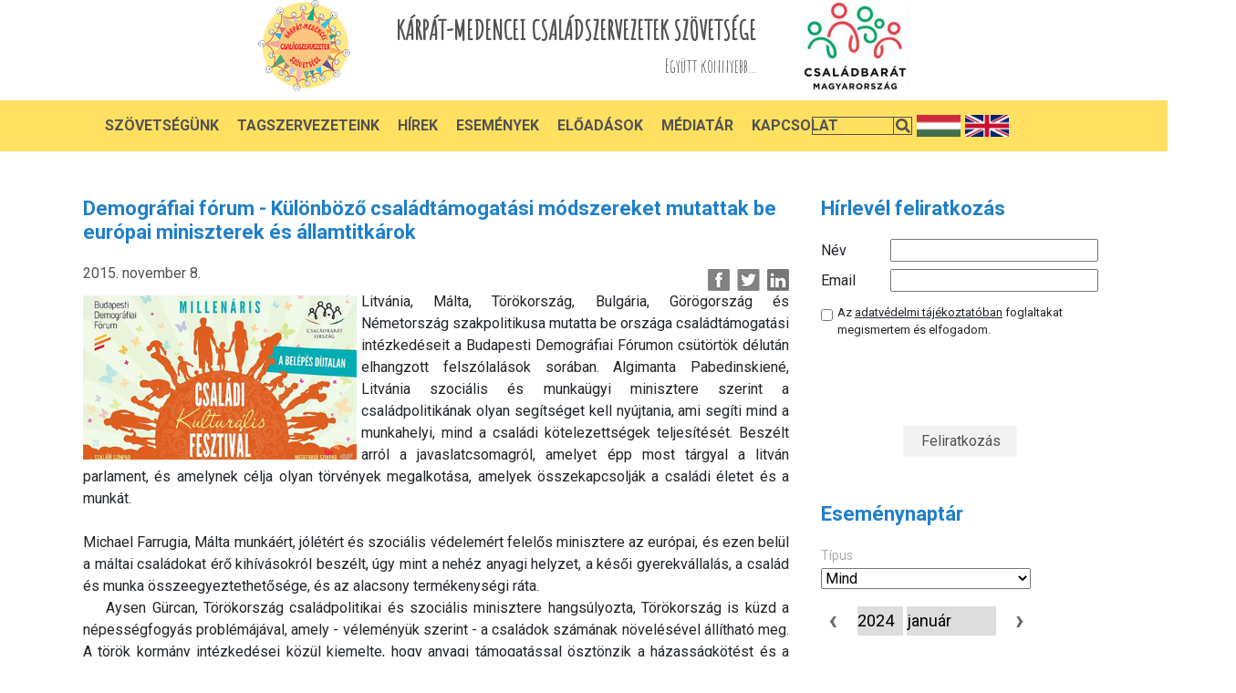

--- FILE ---
content_type: text/html; charset=UTF-8
request_url: https://www.kcssz.hu/hireink/2015/11/08/demografiai-forum-kulonbozo-csaladtamogatasi-modszereket-mutattak-be-europai-miniszterek-es-allamtitkarok
body_size: 8968
content:
	<!DOCTYPE html>
	<html lang="en">
	    <head>
	        <meta charset="UTF-8">
					<!--

************************************************************************
* PatroNet CMS - Content Management System                             *
* ========================================                             *
* Version 6.6                                                          *
* Copyright (c) 2002-2026 PatroNet Ltd., PatroNet project              *
* http://www.PatroNet.net                                              *
************************************************************************

-->
<title>Demográfiai fórum - Különböző családtámogatási módszereket mutattak be európai miniszterek és államtitkárok :: KCSSZ</title>
<meta name="description" content=", Demográfiai fórum - Különböző családtámogatási módszereket mutattak be európai miniszterek és államtitkárok - KCSSZ" />
<meta name="keywords" content="cms" />
<meta property="og:title" content="Demográfiai fórum - Különböző családtámogatási módszereket mutattak be európai miniszterek és államtitkárok" />
<meta property="og:url" content="https://www.kcssz.hu/hireink/2015/11/08/demografiai-forum-kulonbozo-csaladtamogatasi-modszereket-mutattak-be-europai-miniszterek-es-allamtitkarok" />
<meta property="og:image" content="https://www.kcssz.hu/parameters/kcssz/documents/oecms/Imported/Cikkek/demografiaiforum.jpg" />
<meta property="og:image" content="https://www.kcssz.hu/parameters/kcssz/documents/oecms/Imported/Cikkek/demografiaiforum.jpg" />
<meta name="dcterms.title" content="Demográfiai fórum - Különböző családtámogatási módszereket mutattak be európai miniszterek és államtitkárok :: KCSSZ" />
<meta name="dcterms.description" content=", Demográfiai fórum - Különböző családtámogatási módszereket mutattak be európai miniszterek és államtitkárok - KCSSZ" />
<meta name="dcterms.subject" content="cms" />
<meta name="dcterms.format " content="text/html" />
<meta name="dcterms.publisher" content="KCSSZ" />
<meta name="author" content="KCSSZ" />
<meta name="application-name" content="PatroNet 6.6 - Business - http://www.patronet.net" />
<base href='https://www.kcssz.hu/' target='_self' />

<link rel="alternate" type="application/rss+xml" title="KCSSZ" href="https://www.kcssz.hu/rss.php" />

<script>
	var CurSH = '31';
	var layoutID = 10;
	var module = 'OE-News';
</script>
<script src="/javascript/jquery/jquery-1.12.4.min.js"></script>
<script src="/javascript/common.packed.js?ch=20170313"></script>

<link rel="stylesheet" id="fixCSS" href="/arculat/System/style/fixstyle.css" media="screen" type="text/css" />

<link rel="stylesheet" id="formCSS" href="/modules/FormSender/style/builtform-theme-default.css" media="screen" type="text/css" />


	        <meta http-equiv="X-UA-Compatible" content="IE=edge">
	        <meta name="viewport" content="width=device-width, initial-scale=1">


					<link href="https://fonts.googleapis.com/css2?family=Roboto:wght@300;400;500;700&display=swap" rel="stylesheet">
					<link href="https://fonts.googleapis.com/css2?family=Amatic+SC&display=swap" rel="stylesheet">			
					<link rel="stylesheet" href="https://use.fontawesome.com/releases/v5.8.1/css/all.css" integrity="sha384-50oBUHEmvpQ+1lW4y57PTFmhCaXp0ML5d60M1M7uH2+nqUivzIebhndOJK28anvf" crossorigin="anonymous">
					<link rel="stylesheet" href="https://stackpath.bootstrapcdn.com/bootstrap/4.5.0/css/bootstrap.min.css" integrity="sha384-9aIt2nRpC12Uk9gS9baDl411NQApFmC26EwAOH8WgZl5MYYxFfc+NcPb1dKGj7Sk" crossorigin="anonymous">
					<link rel="stylesheet" href="parameters/kcssz/templates/assets/css/style.css">
					<link rel="stylesheet" href="parameters/kcssz/templates/assets/css/resp.css">

					<script src="https://code.jquery.com/jquery-3.5.1.slim.min.js" integrity="sha384-DfXdz2htPH0lsSSs5nCTpuj/zy4C+OGpamoFVy38MVBnE+IbbVYUew+OrCXaRkfj" crossorigin="anonymous"></script>
					<script src="https://cdn.jsdelivr.net/npm/popper.js@1.16.0/dist/umd/popper.min.js" integrity="sha384-Q6E9RHvbIyZFJoft+2mJbHaEWldlvI9IOYy5n3zV9zzTtmI3UksdQRVvoxMfooAo" crossorigin="anonymous"></script>
					<script src="https://stackpath.bootstrapcdn.com/bootstrap/4.5.0/js/bootstrap.min.js" integrity="sha384-OgVRvuATP1z7JjHLkuOU7Xw704+h835Lr+6QL9UvYjZE3Ipu6Tp75j7Bh/kR0JKI" crossorigin="anonymous"></script>
			<script src="/javascript/jquery.js"></script>
	        <!-- Favicon -->
			<link rel="icon" type="image/png" href="parameters/kcssz/templates/milkwash/assets/img/favicon.png">
					<link rel="stylesheet" href="parameters/kcssz/customlayout/modules/default/staticstyle/default.css">


			<!-- BEGIN SITE CSS -->	<link rel="stylesheet" href="parameters/kcssz/documents/oecms/oecms_style_20201012330972.css" media="screen" id="pn_stylelink_style" /><!-- END SITE CSS -->

	<!-- additional script -->
			<script >
				var whereisp = "/parameters/kcssz/";
			</script>
			<style>
				html,body{
					height:100%;
					width: 100%;
				}
				.wrap{
					display: table;
					width: 100%;
					height: 100%;
				}
				header, main, footer{
					display: table-row;
					vertical-align: top;
				}
				header{
					height:160px;

				}
 main section{
	width:774px !important;
}
			</style>
	<!-- additional header -->
				    </head>

	    <body>
			<div class="wrap">
				

	        <!-- Top Header -->
					<header>
						 <!-- OEBLOCK_AREA -->
 <!-- OEBLOCK_BEGIN:1: -->
<div id='div_63'  class="headercontent"><div id='div_64'  class="headerleft">							<a href="/"><img src="parameters/kcssz.patronet//customlayout/modules/fooldal/staticstyle/img/logo.png" alt=""></a>
						</div>
						<div class="headercenter">
							<h2>KÁRPÁT-MEDENCEI CSALÁDSZERVEZETEK SZÖVETSÉGE</h2>
							<h4>Együtt könnyebb...</h4></div><div id='div_68'  class="headerright">							<img src="parameters/kcssz.patronet//customlayout/modules/fooldal/staticstyle/img/csaladbarat.png" alt=""></div></div><div id='div_66'  class="headermenu"><div id='div_74'  class="menu_inner">
 <!-- DINBLOCK_AREA -->
 <!-- DINBLOCK_BEGIN:3: -->

<!-- bid:3  -->


<link rel="stylesheet" href="/parameters/kcssz.patronet/extensions/OE-MenuBuilder/parsers/headermenu2020/menu.css" />
<link rel="stylesheet" href="/parameters/kcssz.patronet/extensions/OE-MenuBuilder/parsers/headermenu2020/style.css" />

<div class="hamburgermenu">
  <div></div>
</div>
<div class="header-main homepage-01">
  <div class="container">
    <div class="header-main-wrapper">
      <nav class="navigation">
        <ul class="nav-menu" id="menu">
          <li>
             <a class="main-menu" href="">Szövetségünk</a>
            
<ul class="submenu dropdownmenu_container">
    <li class="tesztitem item">
        <a href="/bemutatkozas">Bemutatkozás</a>
    </li>
    
    <li class="tesztitem item">
        <a href="/csaladlanc-mozgalom">Családlánc Mozgalom</a>
    </li>
    
    <li class="tesztitem item">
        <a href="/a-kcsz-tortenete">A KCSSZ története</a>
    </li>
    
    <li class="tesztitem item">
        <a href="/alapszabaly">Alapszabály</a>
    </li>
    
    <li class="tesztitem item">
        <a href="eves-beszamolo">Éves beszámoló</a>
    </li>
    
    <li class="tesztitem item">
        <a href="kozhasznusagi-jelentesek">Közhasznúsági jelentések</a>
    </li>
    
    <li class="tesztitem item">
        <a href="szervezeti_es_mukodesi_szabalyzat">Szervezeti és Működési Szabályzat</a>
    </li>
</ul>

          </li>
           <li>
             <a class="main-menu" href="/partner">Tagszervezeteink</a>
            
          </li>
           <li>
             <a class="main-menu" href="/hireink">Hírek</a>
            
          </li>
           <li>
             <a class="main-menu" href="/esemenyek">Események</a>
            
          </li>
           <li>
             <a class="main-menu" href="/eloadasok">Előadások</a>
            
          </li>
           <li>
             <a class="main-menu" href="javascript:void(0)">Médiatár</a>
            
<ul class="submenu dropdownmenu_container">
    <li class="tesztitem item">
        <a href="gal">Képek</a>
    </li>
    
    <li class="tesztitem item">
        <a href="videok">Videók</a>
    </li>
    
    <li class="tesztitem item">
        <a href="hanganyagok">Hanganyagok</a>
    </li>
</ul>

          </li>
           <li>
             <a class="main-menu" href="/elerhetosegeink">Kapcsolat</a>
            
          </li>
        </ul>
      </nav>
    </div>
  </div>
</div>

<script>var menulist_temphtmlid = '1_283e4980e3d26f9323e68390c111ec73';</script><script src='parameters/kcssz/extensions/OE-MenuBuilder/parsers/headermenu2020/parser.js'></script>
<!--  -->

<!-- DINBLOCK_END:3: -->
<div id='div_73'  class="right_stuff"><form action="/kereses?" method="get">
<input type="text" class="keresesinput" name="keywords" value="">
<p class="keresesicon"><i class="fas fa-search"></i></p>
</form>
<a href='/'><img src="parameters/kcssz.patronet//customlayout/modules/fooldal/staticstyle/img/hun-flag.png" class="flag" alt="Magyar">
<a href='/eng'>
<img src="parameters/kcssz.patronet//customlayout/modules/fooldal/staticstyle/img/eng-flag.png" class="flag" alt="English">
</a></div></div></div>
 <!-- OEBLOCK_END:1: -->
					</header>

	        <!-- Homepage Slider -->
					<main id="pnCMSMain">
						<div style="display: table-cell">
							<div style="display: table;  margin: 0 auto;">
								<div style="display: table-cell;">
											
<script>
var jump = function(url){
	if(url.indexOf(document.location.host) > -1){
		document.location = url;
	} else {
		window.open(url,'kapcs');
	}
	return false;
}
</script>
<div class="body" style="padding:50px 0;">
	<div class="container contentdiv">
		<div class="contentdiv_inner">

			

			<h1 class="alcim">Demográfiai fórum - Különböző családtámogatási módszereket mutattak be európai miniszterek és államtitkárok</h1>

			<div class="topline">
				<div class="info p50" style="margin-bottom: 15px;">

					<!-- share -->
					<div class="share_cnt">
						<div class="news_share facebook ttip" title="Megosztom a Facebook-on!" data-title-eng="Share on Facebook!" onclick='communityShare("facebook")'></div>
						<div class="news_share twitter ttip" title="Megosztom a Twitteren!"  data-title-eng="Share on Twitter!" onclick='communityShare("twitter")'></div>
						<div class="news_share linkedin ttip" title="Megosztom a LinkedIn-en!"  data-title-eng="Share on LinkedIn!" onclick='communityShare("linkedin")'></div>

					</div>

					<div style="padding:0; float:left; color: #535151 !important ">   2015. november  8. </div>

				</div>
				<div class="cl"></div>
			</div>

		<div style="clear: both"></div>
			<!--<img src="image_adv.php?ref=parameters/kcssz/documents/oecms/Imported/Cikkek/demografiaiforum.jpg&width=300" data-pnfileid="1109" style="float: left; margin-top: 5px; margin-right: 5px; margin-bottom: 5px; cursor: pointer;">-->
			<img src="parameters/kcssz/documents/oecms/Imported/Cikkek/demografiaiforum.jpg" data-pnfileid="59" style="float: left; width: 300px; margin-top: 5px; margin-right: 5px; margin-bottom: 5px; cursor: pointer;">
			<script>
				$(function(){
                    Newsgallery.add('1','parameters/kcssz/documents/oecms/Imported/Cikkek/demografiaiforum.jpg',,);
				})

			</script>
			<p id="newslead">
				<p style="text-align: justify;">Litvánia, Málta, Törökország, Bulgária, Görögország és Németország szakpolitikusa mutatta be országa családtámogatási intézkedéseit a Budapesti Demográfiai Fórumon csütörtök délután elhangzott felszólalások sorában. Algimanta Pabedinskiené, Litvánia szociális és munkaügyi minisztere szerint a családpolitikának olyan segítséget kell nyújtania, ami segíti mind a munkahelyi, mind a családi kötelezettségek teljesítését. Beszélt arról a javaslatcsomagról, amelyet épp most tárgyal a litván parlament, és amelynek célja olyan törvények megalkotása, amelyek összekapcsolják a családi életet és a munkát.<br /> </p>
			</p>

			<div >
				<p style="text-align: justify;">Michael Farrugia, Málta munkáért, jólétért és szociális védelemért felelős minisztere az európai, és ezen belül a máltai családokat érő kihívásokról beszélt, úgy mint a nehéz anyagi helyzet, a késői gyerekvállalás, a család és munka összeegyeztethetősége, és az alacsony termékenységi ráta.<br />    Aysen Gürcan, Törökország családpolitikai és szociális minisztere hangsúlyozta, Törökország is küzd a népességfogyás problémájával, amely - véleményük szerint - a családok számának növelésével állítható meg. A török kormány intézkedései közül kiemelte, hogy anyagi támogatással ösztönzik a házasságkötést és a gyermekvállalást, valamint dolgoznak családbarát munkahelyek megteremtésén is.<br />    Nikolaj Nikolov, Bulgária szociális és munkaügyi miniszterhelyettese a bolgár családtámogatási intézkedések közül a lakástámogatásokat, a fiatalkori munkanélküliség csökkentését, a biztos munkahelyek teremtését hangsúlyozta, valamint beszélt az anyáknak és apáknak járó támogatásokról is. Példaként említette, hogy az apáknak is jár 15 nap szülési szabadság, valamint lehetőségük van rá, hogy a gyermek hat hónapos kora után cseréljenek az anyával, és otthon maradjanak gyesen.<br />    Nikolaosz Fragkosz, Görögország társadalombiztosításért felelős államtitkára beszédében kiemelte, hogy Görögországban az anyaság támogatása és védelme a terhességtől kezdődik. Említette az egész napos iskola intézményét, amely megkönnyíti az anyák munkavégzését, és az adómentes autóvásárlás lehetőségét három vagy több gyermek esetén. Hozzátette, a válság alatt nehéz fenntartani ezeket a juttatásokat, de nem mondhatnak le róluk.<br />    Doris Pack volt német EP-képviselő kiemelte a német kormány azon intézkedését, amely szerint az anyáknak magasabb nyugdíj jár. Hozzátette, a családokat a pénzügyi eszközökön túl családbarát hozzáállással is támogatni kell, ezzel kapcsolatban elmondta, hogy vannak tartományok, ahol családbarát díj jár azoknak a munkahelyeknek, amelyek lehetővé teszik a rugalmas munkaidőt, az otthonról dolgozást, valamint kapcsolatban vannak a munkavállalókkal a gyes alatt.<br />    A háromnapos demográfiai fórum csütörtökön kezdődött, a nyitónapon felszólalt Orbán Viktor miniszterelnök is.<br /><br />Forrás: MTI </p>
			</div>

			<div class="media" style="margin-top: 25px">

				<iframe id="fblike" src="about:blank" style="border: medium none; overflow: hidden; width: 400px; height: 25px; border:0px"></iframe><br /><br />

				<script type="text/javascript">
					var curl = "http://www.facebook.com/plugins/like.php?href="+document.location.href+"&amp;layout=standard&amp;show_faces=false&amp;width=450&amp;action=like&amp;colorscheme=light&amp;height=35";
					fbfr =document.getElementById("fblike");
					fbfr.src=curl;
				</script>

			</div>
			<div class="bottomContent">
				<a href="javascript:history.go(-1);" class="backBtn">&laquo; Vissza</a>
				<span class="backBtn scrollToTop">Vissza a lap tetejére</span>
			</div>




		</div>
	</div>
</div>


<script src="modules/OE-News/javascript/newsgallery.js"></script>
<script>
Newsgallery.gallerize_content("#pnCMSMain");

Newsgallery.add('59','parameters/kcssz/documents/oecms/Imported/Cikkek/demografiaiforum.jpg',"demografiaiforum.jpg",null);

</script>
							</div>
						<div style="display: table-cell;" class="right_column">
							 <!-- OEBLOCK_AREA -->
 <!-- OEBLOCK_BEGIN:5: -->
					<script src='https://www.google.com/recaptcha/api.js?sitekey=6Ldw0bEaAAAAAIFTCLny_amnnyuochr9j0jp_SuO' async defer></script>
<script>


   function onSubmit(token) {
     document.getElementById("frm_nl_reg").submit();
   }
</script>
<div class="hirlevel_feliratkozas">
        <h1 class="alcim">Hírlevél feliratkozás</h1>
        <form action="index.php?name=OE-Newsletter&amp;file=index&amp;func=AddNewsletterUser" enctype="multipart/form-data" method="post" id="frm_nl_reg" name="frm_nl_reg">
<!--                        <input type="hidden" id="recaptchaResponse" name="recaptchaResponse">-->
                        <label for="hirlevelnev">Név</label><input type="text" id="hirlevelnev" name="nev" value=""><br>
                        <label for="hirlevelemail">Email</label><input type="text" id="hirlevelemail" name="email" value="">
                        <input name="groupID" type="hidden" value="1"><br>
                        <div class="hirlevelszerzfeltBox">
                            <input type="checkbox" name="hirlevelszerzfelt" id="hirlevelszerzfelt" value=""><label for="hirlevelszerzfelt" class="hirlevelszerzfeltLabel">Az <a class="hirlevelszerzfeltLabel" href="/adatvedelmi-tajekoztato">adatvédelmi tájékoztatóban</a> foglaltakat megismertem és elfogadom.</label>
                        </div>
                        <div class="hirlevelSubmitBox">
							<div class="g-recaptcha" data-sitekey="6Ldw0bEaAAAAAIFTCLny_amnnyuochr9j0jp_SuO" data-callback="callback" data-action="submit" data-expired-callback="recaptchaExpired"><div style="width: 304px; height: 78px;"><div><iframe title="reCAPTCHA" src="https://www.google.com/recaptcha/api2/anchor?ar=1&amp;k=6Ldw0bEaAAAAAIFTCLny_amnnyuochr9j0jp_SuO&amp;co=aHR0cHM6Ly93d3cua2Nzc3ouaHU6NDQz&amp;hl=hu&amp;v=dpzVjBAupwRfx3UzvXRnnAKb&amp;size=normal&amp;sa=submit&amp;cb=p393miz1kw6u" width="304" height="78" role="presentation" name="a-7z7fbc3u4hfc" frameborder="0" scrolling="no" sandbox="allow-forms allow-popups allow-same-origin allow-scripts allow-top-navigation allow-modals allow-popups-to-escape-sandbox"></iframe></div><textarea id="g-recaptcha-response" name="g-recaptcha-response" class="g-recaptcha-response" style="width: 250px; height: 40px; border: 1px solid rgb(193, 193, 193); margin: 10px 25px; padding: 0px; resize: none; display: none;"></textarea></div><iframe style="display: none;"></iframe></div>
                            <input id="feliratk" type="button" value="Feliratkozás" onclick="onSubmit()" disabled="">
                        </div>
                    </form>
      </div>
 <!-- OEBLOCK_END:5: -->
 <!-- OEBLOCK_AREA -->
 <!-- OEBLOCK_BEGIN:7: -->
<div id='div_93'  class="events_rightside_container">
 <!-- DINBLOCK_AREA -->
 <!-- DINBLOCK_BEGIN:15: -->

<!-- bid:15  -->

<script src="//cdn.jsdelivr.net/qtip2/3.0.3/jquery.qtip.js"></script>
<link rel="stylesheet" href="//cdn.jsdelivr.net/qtip2/3.0.3/jquery.qtip.css">
<style>
	.bubble_table:last-child{
		border-bottom: 0px !important;

	}
	.bubble_table td{
		font-size: 12px;
		vertical-align: top;
	}
	.ename{
		font-weight: bold;

	}
	.dayReserved{
		cursor: pointer;
	}
	p:empty{
		display: none;
	}

</style>
<div class="container-fluid homepage center">
  <div class="row">
    <div class="col-12 col-lg-4">
      <h2 class="alcim">Eseménynaptár</h2>
 

<script>
var _js_prefix = "";
var sY = 0;
var sM = 0;
var sD = 0;
var newAjanlo = false;


$(document).ready(function() {
	var dt = new Date();
	var sYear = dt.getFullYear();
	var sMonth = dt.getMonth() + 1;
	loadCalendar(sYear, sMonth);
});
// get hostname
var hostname = window.location.hostname;
// get protocol
var protocol = window.location.protocol;
url_prefix = protocol + "//" + hostname;
function loadCalendar(year, month, event_prop) {
	$("#naptarLoader").height($("#calendarDiv").height());
	$("#naptarLoader").width($("#calendarDiv").width());
	$("#naptarLoader").show();
	if (! year) year = sY;
	if (! month) month = sM;
	if (year > 0 && month > 0) {
		$.post(url_prefix+"/index.php?name=EventCalendar", { todo:"showMonth", year:year, month:month, event_prop, template:"parameters/kcssz/blocks/showMonth.html" },
		function(data){
			if(data.indexOf("ERROR") > -1){
				alert(data);
			} else {
				$("#calendarDiv").html(data);
				$("#naptarLoader").hide();
				selectDatum(sY, sM, sD);
				console.log(data)
			}
			if(event_prop){
                $("#event_prop").val(event_prop)
            };
			$(".ttip").on("mouseenter",function(e){
				if($(this).hasClass("dayReserved")){
					id = $(this).attr("id");
					date = $(this).data("year") + ". "+$(this).data("month") + ". "+$(this).data("day");

                    // alert(url_prefix)
					$.get(url_prefix+"/index.php?name=EventCalendar&file=index&todo=getDayEvents&year="+$(this).data("year")+"&month="+$(this).data("month")+"&day="+$(this).data("day"),function(data){
						console.log(id);
						
						$(".dayReserved").on("click",function(){
							showDay( $(this).data("year"), $(this).data("month"), $(this).data("day") );				 
						});
						
						$("#" +id).qtip({
							content:{
								title:date,
								text:data
							},
                            prerender: false,
                            overwrite: true,
                            show: {
                                event: event.type,
                                ready: true
                            },
							style: {
								classes: 'qtip-bootstrap qtip-shadow'
							},
							position: {
								my: 'bottom center',  // Position my top left...
								at: 'top center', // at the bottom right of...
								target: $('#' +id) // my target
							},							
							hide: {
							  event: 'mouseleave'
							},
							events: {
							  hidden: function(event, api) {
								// Destroy it immediately
								api.destroy(true);
								console.log("x")
								//event.target.trigger('qtip-destroyed');
							  }
							}			
						})
					});	


				}				
				
			})

											
		});					
	}
	return true;
}

function changeCalendar() {
	var lYear = $("#yearSel").val();
	var lMonth = $("#monthSel").val();
	var event_prop = $("#event_prop").val();
	loadCalendar(lYear, lMonth, event_prop);
}

function colorSelectDay(y, m, d, color, noSel) {
	var tdID = "day_"+y+m+d ;
	if (noSel) {
		var chID = "day_"+sY+sM+sD ;
		if (tdID == chID) return false;
	}
	
	tdObj = $("#"+tdID);
	//tdObj.css('background-color',color);
	

}

function selectDatum(y, m, d) {
	colorSelectDay(sY, sM, sD, '#ffffff');
	sY = y;
	sM = m;
	sD = d;
	colorSelectDay(sY, sM, sD, '#ffcc33');
}

function resetDatum() {
	sY = 0;
	sM = 0;
	sD = 0;
} 

function showDay(year, month, day){
	document.location.href = 'index.php?name=EventCalendar&file=index&year=' + year + '&month=' + month + '&day=' + day;
}
	
	

</script>

<div id="naptarLoader" style=" text-align:center;display:block; position:absolute; margin-top:0px; margin-left:0px;width:200px; background-color:rgba(0,0,0,.4)"><img src="/images/ajax/ajax_loader.gif" align="absmiddle"></div>
<div id="calendarDiv" style="width:200px;" ></div>


    </div>
    <div class="col-12 col-lg-8">
      <div class="row">
          <h2 class="alcim notInCol"><a href="/esemenyek">Közelgő események</a></h2>





		</div>
	  </div>
	</div>
</div>

<!--  -->

<!-- DINBLOCK_END:15: -->
</div>
 <!-- OEBLOCK_END:7: -->
						</div>
							</div>
						</div>

					</main>

	        <!-- Footer Area -->
					<footer>
						<section>
						 <!-- OEBLOCK_AREA -->
 <!-- OEBLOCK_BEGIN:2: -->
<div id='div_75'  class="container-fluid"><div id='div_76'  class="row"><div id='div_77'  class="col-12 col-md-6 oneCol"><div class="disp_content_text cms-user-html-content"><h3>Kapcsolat</h3>
<p><a href="#">K&aacute;rp&aacute;t-medencei Csal&aacute;dszervezetek Sz&ouml;vets&eacute;ge</a></p>
<p><a href="#">Sz&eacute;khely: 1056 Budapest, M&aacute;rcius 15. t&eacute;r 8.</a></p>
<p><a href="#">Levelez&eacute;si c&iacute;m:&nbsp;1518 Budapest, Pf: 139/1</a></p>
<p><a href="#">Iroda c&iacute;me: Budapest XXI. ker&uuml;let, Nap u. 8.</a></p>
<p><a href="#">Ad&oacute;sz&aacute;m: 18469491-1-41</a></p>
<p><a href="#">Sz&aacute;mlasz&aacute;m: OTP 11705008 - 20478915 - 00000000</a></p>
<p>IBAN: HU59 1170 5008 2047 8915 0000 0000</p>
<p>Swift: OTPVHUHB</p>
<p><a href="#">Telefon: +36 30 901 5238</a></p>
<p><a href="#">E-mail: titkar--.at.--kcssz.hu</a></p>
<p><a title="" href="/adatvedelmi-tajekoztato" data-submenuid="">Adatv&eacute;delmi t&aacute;j&eacute;koztat&oacute;</a></p>
<p><a title="" href="/impresszum" data-submenuid="">Impresszum</a></p></div>      <a href="https://www.facebook.com/csaladszervezetek"><i class="fab fa-facebook-f footer-fb-logo"></i></a></div><div id='div_79'  class="col-12  col-md-6 oneCol tamogatoink"><div class="disp_content_text cms-user-html-content"><h3>Kiemelt t&aacute;mogat&oacute;ink</h3>
<div class="footer_images"><a href="https://bgazrt.hu/" target="_blank"> <img src="/parameters/kcssz/documents/oecms/Partnereink/bg.png" width="205" height="178" data-pnfileid="714" /> </a> <a href="https://www.kormany.hu/hu/emberi-eroforrasok-miniszteriuma/csalad-es-ifjusagugyert-felelos-allamtitkarsag" target="_blank"> <img src="/parameters/kcssz/documents/oecms/Partnereink/letoltes.png" width="205" height="141" data-pnfileid="712" /> </a> <a href="https://csaladbaratorszag.hu/" target="_blank"> <img src="/parameters/kcssz/documents/oecms/Partnereink/csbo_logo_2_0.jpg" width="531" height="205" data-pnfileid="788" /></a>&nbsp;</div>
<div class="footer_images">&nbsp;</div>
<div class="footer_images"><img src="/parameters/kcssz/documents/oecms/Partnereink/megvalosult_a_magyar_kormany_tamogatasaval_bga_alap2copy.jpg" width="700" height="156" data-pnfileid="2315" /></div>
<div class="partnereink_link"><a href="/partnereink" target="_blank">Partnereink</a></div></div></div></div></div>
 <!-- OEBLOCK_END:2: -->
						</section>
					</footer>

												<script src="parameters/kcssz/templates/assets/js/script.js"></script>
</div>
	    </body>
	</html>


--- FILE ---
content_type: text/html; charset=utf-8
request_url: https://www.google.com/recaptcha/api2/anchor?ar=1&k=6Ldw0bEaAAAAAIFTCLny_amnnyuochr9j0jp_SuO&co=aHR0cHM6Ly93d3cua2Nzc3ouaHU6NDQz&hl=hu&v=dpzVjBAupwRfx3UzvXRnnAKb&size=normal&sa=submit&cb=p393miz1kw6u
body_size: 49794
content:
<!DOCTYPE HTML><html dir="ltr" lang="hu"><head><meta http-equiv="Content-Type" content="text/html; charset=UTF-8">
<meta http-equiv="X-UA-Compatible" content="IE=edge">
<title>reCAPTCHA</title>
<style type="text/css">
/* cyrillic-ext */
@font-face {
  font-family: 'Roboto';
  font-style: normal;
  font-weight: 400;
  font-stretch: 100%;
  src: url(//fonts.gstatic.com/s/roboto/v48/KFO7CnqEu92Fr1ME7kSn66aGLdTylUAMa3GUBHMdazTgWw.woff2) format('woff2');
  unicode-range: U+0460-052F, U+1C80-1C8A, U+20B4, U+2DE0-2DFF, U+A640-A69F, U+FE2E-FE2F;
}
/* cyrillic */
@font-face {
  font-family: 'Roboto';
  font-style: normal;
  font-weight: 400;
  font-stretch: 100%;
  src: url(//fonts.gstatic.com/s/roboto/v48/KFO7CnqEu92Fr1ME7kSn66aGLdTylUAMa3iUBHMdazTgWw.woff2) format('woff2');
  unicode-range: U+0301, U+0400-045F, U+0490-0491, U+04B0-04B1, U+2116;
}
/* greek-ext */
@font-face {
  font-family: 'Roboto';
  font-style: normal;
  font-weight: 400;
  font-stretch: 100%;
  src: url(//fonts.gstatic.com/s/roboto/v48/KFO7CnqEu92Fr1ME7kSn66aGLdTylUAMa3CUBHMdazTgWw.woff2) format('woff2');
  unicode-range: U+1F00-1FFF;
}
/* greek */
@font-face {
  font-family: 'Roboto';
  font-style: normal;
  font-weight: 400;
  font-stretch: 100%;
  src: url(//fonts.gstatic.com/s/roboto/v48/KFO7CnqEu92Fr1ME7kSn66aGLdTylUAMa3-UBHMdazTgWw.woff2) format('woff2');
  unicode-range: U+0370-0377, U+037A-037F, U+0384-038A, U+038C, U+038E-03A1, U+03A3-03FF;
}
/* math */
@font-face {
  font-family: 'Roboto';
  font-style: normal;
  font-weight: 400;
  font-stretch: 100%;
  src: url(//fonts.gstatic.com/s/roboto/v48/KFO7CnqEu92Fr1ME7kSn66aGLdTylUAMawCUBHMdazTgWw.woff2) format('woff2');
  unicode-range: U+0302-0303, U+0305, U+0307-0308, U+0310, U+0312, U+0315, U+031A, U+0326-0327, U+032C, U+032F-0330, U+0332-0333, U+0338, U+033A, U+0346, U+034D, U+0391-03A1, U+03A3-03A9, U+03B1-03C9, U+03D1, U+03D5-03D6, U+03F0-03F1, U+03F4-03F5, U+2016-2017, U+2034-2038, U+203C, U+2040, U+2043, U+2047, U+2050, U+2057, U+205F, U+2070-2071, U+2074-208E, U+2090-209C, U+20D0-20DC, U+20E1, U+20E5-20EF, U+2100-2112, U+2114-2115, U+2117-2121, U+2123-214F, U+2190, U+2192, U+2194-21AE, U+21B0-21E5, U+21F1-21F2, U+21F4-2211, U+2213-2214, U+2216-22FF, U+2308-230B, U+2310, U+2319, U+231C-2321, U+2336-237A, U+237C, U+2395, U+239B-23B7, U+23D0, U+23DC-23E1, U+2474-2475, U+25AF, U+25B3, U+25B7, U+25BD, U+25C1, U+25CA, U+25CC, U+25FB, U+266D-266F, U+27C0-27FF, U+2900-2AFF, U+2B0E-2B11, U+2B30-2B4C, U+2BFE, U+3030, U+FF5B, U+FF5D, U+1D400-1D7FF, U+1EE00-1EEFF;
}
/* symbols */
@font-face {
  font-family: 'Roboto';
  font-style: normal;
  font-weight: 400;
  font-stretch: 100%;
  src: url(//fonts.gstatic.com/s/roboto/v48/KFO7CnqEu92Fr1ME7kSn66aGLdTylUAMaxKUBHMdazTgWw.woff2) format('woff2');
  unicode-range: U+0001-000C, U+000E-001F, U+007F-009F, U+20DD-20E0, U+20E2-20E4, U+2150-218F, U+2190, U+2192, U+2194-2199, U+21AF, U+21E6-21F0, U+21F3, U+2218-2219, U+2299, U+22C4-22C6, U+2300-243F, U+2440-244A, U+2460-24FF, U+25A0-27BF, U+2800-28FF, U+2921-2922, U+2981, U+29BF, U+29EB, U+2B00-2BFF, U+4DC0-4DFF, U+FFF9-FFFB, U+10140-1018E, U+10190-1019C, U+101A0, U+101D0-101FD, U+102E0-102FB, U+10E60-10E7E, U+1D2C0-1D2D3, U+1D2E0-1D37F, U+1F000-1F0FF, U+1F100-1F1AD, U+1F1E6-1F1FF, U+1F30D-1F30F, U+1F315, U+1F31C, U+1F31E, U+1F320-1F32C, U+1F336, U+1F378, U+1F37D, U+1F382, U+1F393-1F39F, U+1F3A7-1F3A8, U+1F3AC-1F3AF, U+1F3C2, U+1F3C4-1F3C6, U+1F3CA-1F3CE, U+1F3D4-1F3E0, U+1F3ED, U+1F3F1-1F3F3, U+1F3F5-1F3F7, U+1F408, U+1F415, U+1F41F, U+1F426, U+1F43F, U+1F441-1F442, U+1F444, U+1F446-1F449, U+1F44C-1F44E, U+1F453, U+1F46A, U+1F47D, U+1F4A3, U+1F4B0, U+1F4B3, U+1F4B9, U+1F4BB, U+1F4BF, U+1F4C8-1F4CB, U+1F4D6, U+1F4DA, U+1F4DF, U+1F4E3-1F4E6, U+1F4EA-1F4ED, U+1F4F7, U+1F4F9-1F4FB, U+1F4FD-1F4FE, U+1F503, U+1F507-1F50B, U+1F50D, U+1F512-1F513, U+1F53E-1F54A, U+1F54F-1F5FA, U+1F610, U+1F650-1F67F, U+1F687, U+1F68D, U+1F691, U+1F694, U+1F698, U+1F6AD, U+1F6B2, U+1F6B9-1F6BA, U+1F6BC, U+1F6C6-1F6CF, U+1F6D3-1F6D7, U+1F6E0-1F6EA, U+1F6F0-1F6F3, U+1F6F7-1F6FC, U+1F700-1F7FF, U+1F800-1F80B, U+1F810-1F847, U+1F850-1F859, U+1F860-1F887, U+1F890-1F8AD, U+1F8B0-1F8BB, U+1F8C0-1F8C1, U+1F900-1F90B, U+1F93B, U+1F946, U+1F984, U+1F996, U+1F9E9, U+1FA00-1FA6F, U+1FA70-1FA7C, U+1FA80-1FA89, U+1FA8F-1FAC6, U+1FACE-1FADC, U+1FADF-1FAE9, U+1FAF0-1FAF8, U+1FB00-1FBFF;
}
/* vietnamese */
@font-face {
  font-family: 'Roboto';
  font-style: normal;
  font-weight: 400;
  font-stretch: 100%;
  src: url(//fonts.gstatic.com/s/roboto/v48/KFO7CnqEu92Fr1ME7kSn66aGLdTylUAMa3OUBHMdazTgWw.woff2) format('woff2');
  unicode-range: U+0102-0103, U+0110-0111, U+0128-0129, U+0168-0169, U+01A0-01A1, U+01AF-01B0, U+0300-0301, U+0303-0304, U+0308-0309, U+0323, U+0329, U+1EA0-1EF9, U+20AB;
}
/* latin-ext */
@font-face {
  font-family: 'Roboto';
  font-style: normal;
  font-weight: 400;
  font-stretch: 100%;
  src: url(//fonts.gstatic.com/s/roboto/v48/KFO7CnqEu92Fr1ME7kSn66aGLdTylUAMa3KUBHMdazTgWw.woff2) format('woff2');
  unicode-range: U+0100-02BA, U+02BD-02C5, U+02C7-02CC, U+02CE-02D7, U+02DD-02FF, U+0304, U+0308, U+0329, U+1D00-1DBF, U+1E00-1E9F, U+1EF2-1EFF, U+2020, U+20A0-20AB, U+20AD-20C0, U+2113, U+2C60-2C7F, U+A720-A7FF;
}
/* latin */
@font-face {
  font-family: 'Roboto';
  font-style: normal;
  font-weight: 400;
  font-stretch: 100%;
  src: url(//fonts.gstatic.com/s/roboto/v48/KFO7CnqEu92Fr1ME7kSn66aGLdTylUAMa3yUBHMdazQ.woff2) format('woff2');
  unicode-range: U+0000-00FF, U+0131, U+0152-0153, U+02BB-02BC, U+02C6, U+02DA, U+02DC, U+0304, U+0308, U+0329, U+2000-206F, U+20AC, U+2122, U+2191, U+2193, U+2212, U+2215, U+FEFF, U+FFFD;
}
/* cyrillic-ext */
@font-face {
  font-family: 'Roboto';
  font-style: normal;
  font-weight: 500;
  font-stretch: 100%;
  src: url(//fonts.gstatic.com/s/roboto/v48/KFO7CnqEu92Fr1ME7kSn66aGLdTylUAMa3GUBHMdazTgWw.woff2) format('woff2');
  unicode-range: U+0460-052F, U+1C80-1C8A, U+20B4, U+2DE0-2DFF, U+A640-A69F, U+FE2E-FE2F;
}
/* cyrillic */
@font-face {
  font-family: 'Roboto';
  font-style: normal;
  font-weight: 500;
  font-stretch: 100%;
  src: url(//fonts.gstatic.com/s/roboto/v48/KFO7CnqEu92Fr1ME7kSn66aGLdTylUAMa3iUBHMdazTgWw.woff2) format('woff2');
  unicode-range: U+0301, U+0400-045F, U+0490-0491, U+04B0-04B1, U+2116;
}
/* greek-ext */
@font-face {
  font-family: 'Roboto';
  font-style: normal;
  font-weight: 500;
  font-stretch: 100%;
  src: url(//fonts.gstatic.com/s/roboto/v48/KFO7CnqEu92Fr1ME7kSn66aGLdTylUAMa3CUBHMdazTgWw.woff2) format('woff2');
  unicode-range: U+1F00-1FFF;
}
/* greek */
@font-face {
  font-family: 'Roboto';
  font-style: normal;
  font-weight: 500;
  font-stretch: 100%;
  src: url(//fonts.gstatic.com/s/roboto/v48/KFO7CnqEu92Fr1ME7kSn66aGLdTylUAMa3-UBHMdazTgWw.woff2) format('woff2');
  unicode-range: U+0370-0377, U+037A-037F, U+0384-038A, U+038C, U+038E-03A1, U+03A3-03FF;
}
/* math */
@font-face {
  font-family: 'Roboto';
  font-style: normal;
  font-weight: 500;
  font-stretch: 100%;
  src: url(//fonts.gstatic.com/s/roboto/v48/KFO7CnqEu92Fr1ME7kSn66aGLdTylUAMawCUBHMdazTgWw.woff2) format('woff2');
  unicode-range: U+0302-0303, U+0305, U+0307-0308, U+0310, U+0312, U+0315, U+031A, U+0326-0327, U+032C, U+032F-0330, U+0332-0333, U+0338, U+033A, U+0346, U+034D, U+0391-03A1, U+03A3-03A9, U+03B1-03C9, U+03D1, U+03D5-03D6, U+03F0-03F1, U+03F4-03F5, U+2016-2017, U+2034-2038, U+203C, U+2040, U+2043, U+2047, U+2050, U+2057, U+205F, U+2070-2071, U+2074-208E, U+2090-209C, U+20D0-20DC, U+20E1, U+20E5-20EF, U+2100-2112, U+2114-2115, U+2117-2121, U+2123-214F, U+2190, U+2192, U+2194-21AE, U+21B0-21E5, U+21F1-21F2, U+21F4-2211, U+2213-2214, U+2216-22FF, U+2308-230B, U+2310, U+2319, U+231C-2321, U+2336-237A, U+237C, U+2395, U+239B-23B7, U+23D0, U+23DC-23E1, U+2474-2475, U+25AF, U+25B3, U+25B7, U+25BD, U+25C1, U+25CA, U+25CC, U+25FB, U+266D-266F, U+27C0-27FF, U+2900-2AFF, U+2B0E-2B11, U+2B30-2B4C, U+2BFE, U+3030, U+FF5B, U+FF5D, U+1D400-1D7FF, U+1EE00-1EEFF;
}
/* symbols */
@font-face {
  font-family: 'Roboto';
  font-style: normal;
  font-weight: 500;
  font-stretch: 100%;
  src: url(//fonts.gstatic.com/s/roboto/v48/KFO7CnqEu92Fr1ME7kSn66aGLdTylUAMaxKUBHMdazTgWw.woff2) format('woff2');
  unicode-range: U+0001-000C, U+000E-001F, U+007F-009F, U+20DD-20E0, U+20E2-20E4, U+2150-218F, U+2190, U+2192, U+2194-2199, U+21AF, U+21E6-21F0, U+21F3, U+2218-2219, U+2299, U+22C4-22C6, U+2300-243F, U+2440-244A, U+2460-24FF, U+25A0-27BF, U+2800-28FF, U+2921-2922, U+2981, U+29BF, U+29EB, U+2B00-2BFF, U+4DC0-4DFF, U+FFF9-FFFB, U+10140-1018E, U+10190-1019C, U+101A0, U+101D0-101FD, U+102E0-102FB, U+10E60-10E7E, U+1D2C0-1D2D3, U+1D2E0-1D37F, U+1F000-1F0FF, U+1F100-1F1AD, U+1F1E6-1F1FF, U+1F30D-1F30F, U+1F315, U+1F31C, U+1F31E, U+1F320-1F32C, U+1F336, U+1F378, U+1F37D, U+1F382, U+1F393-1F39F, U+1F3A7-1F3A8, U+1F3AC-1F3AF, U+1F3C2, U+1F3C4-1F3C6, U+1F3CA-1F3CE, U+1F3D4-1F3E0, U+1F3ED, U+1F3F1-1F3F3, U+1F3F5-1F3F7, U+1F408, U+1F415, U+1F41F, U+1F426, U+1F43F, U+1F441-1F442, U+1F444, U+1F446-1F449, U+1F44C-1F44E, U+1F453, U+1F46A, U+1F47D, U+1F4A3, U+1F4B0, U+1F4B3, U+1F4B9, U+1F4BB, U+1F4BF, U+1F4C8-1F4CB, U+1F4D6, U+1F4DA, U+1F4DF, U+1F4E3-1F4E6, U+1F4EA-1F4ED, U+1F4F7, U+1F4F9-1F4FB, U+1F4FD-1F4FE, U+1F503, U+1F507-1F50B, U+1F50D, U+1F512-1F513, U+1F53E-1F54A, U+1F54F-1F5FA, U+1F610, U+1F650-1F67F, U+1F687, U+1F68D, U+1F691, U+1F694, U+1F698, U+1F6AD, U+1F6B2, U+1F6B9-1F6BA, U+1F6BC, U+1F6C6-1F6CF, U+1F6D3-1F6D7, U+1F6E0-1F6EA, U+1F6F0-1F6F3, U+1F6F7-1F6FC, U+1F700-1F7FF, U+1F800-1F80B, U+1F810-1F847, U+1F850-1F859, U+1F860-1F887, U+1F890-1F8AD, U+1F8B0-1F8BB, U+1F8C0-1F8C1, U+1F900-1F90B, U+1F93B, U+1F946, U+1F984, U+1F996, U+1F9E9, U+1FA00-1FA6F, U+1FA70-1FA7C, U+1FA80-1FA89, U+1FA8F-1FAC6, U+1FACE-1FADC, U+1FADF-1FAE9, U+1FAF0-1FAF8, U+1FB00-1FBFF;
}
/* vietnamese */
@font-face {
  font-family: 'Roboto';
  font-style: normal;
  font-weight: 500;
  font-stretch: 100%;
  src: url(//fonts.gstatic.com/s/roboto/v48/KFO7CnqEu92Fr1ME7kSn66aGLdTylUAMa3OUBHMdazTgWw.woff2) format('woff2');
  unicode-range: U+0102-0103, U+0110-0111, U+0128-0129, U+0168-0169, U+01A0-01A1, U+01AF-01B0, U+0300-0301, U+0303-0304, U+0308-0309, U+0323, U+0329, U+1EA0-1EF9, U+20AB;
}
/* latin-ext */
@font-face {
  font-family: 'Roboto';
  font-style: normal;
  font-weight: 500;
  font-stretch: 100%;
  src: url(//fonts.gstatic.com/s/roboto/v48/KFO7CnqEu92Fr1ME7kSn66aGLdTylUAMa3KUBHMdazTgWw.woff2) format('woff2');
  unicode-range: U+0100-02BA, U+02BD-02C5, U+02C7-02CC, U+02CE-02D7, U+02DD-02FF, U+0304, U+0308, U+0329, U+1D00-1DBF, U+1E00-1E9F, U+1EF2-1EFF, U+2020, U+20A0-20AB, U+20AD-20C0, U+2113, U+2C60-2C7F, U+A720-A7FF;
}
/* latin */
@font-face {
  font-family: 'Roboto';
  font-style: normal;
  font-weight: 500;
  font-stretch: 100%;
  src: url(//fonts.gstatic.com/s/roboto/v48/KFO7CnqEu92Fr1ME7kSn66aGLdTylUAMa3yUBHMdazQ.woff2) format('woff2');
  unicode-range: U+0000-00FF, U+0131, U+0152-0153, U+02BB-02BC, U+02C6, U+02DA, U+02DC, U+0304, U+0308, U+0329, U+2000-206F, U+20AC, U+2122, U+2191, U+2193, U+2212, U+2215, U+FEFF, U+FFFD;
}
/* cyrillic-ext */
@font-face {
  font-family: 'Roboto';
  font-style: normal;
  font-weight: 900;
  font-stretch: 100%;
  src: url(//fonts.gstatic.com/s/roboto/v48/KFO7CnqEu92Fr1ME7kSn66aGLdTylUAMa3GUBHMdazTgWw.woff2) format('woff2');
  unicode-range: U+0460-052F, U+1C80-1C8A, U+20B4, U+2DE0-2DFF, U+A640-A69F, U+FE2E-FE2F;
}
/* cyrillic */
@font-face {
  font-family: 'Roboto';
  font-style: normal;
  font-weight: 900;
  font-stretch: 100%;
  src: url(//fonts.gstatic.com/s/roboto/v48/KFO7CnqEu92Fr1ME7kSn66aGLdTylUAMa3iUBHMdazTgWw.woff2) format('woff2');
  unicode-range: U+0301, U+0400-045F, U+0490-0491, U+04B0-04B1, U+2116;
}
/* greek-ext */
@font-face {
  font-family: 'Roboto';
  font-style: normal;
  font-weight: 900;
  font-stretch: 100%;
  src: url(//fonts.gstatic.com/s/roboto/v48/KFO7CnqEu92Fr1ME7kSn66aGLdTylUAMa3CUBHMdazTgWw.woff2) format('woff2');
  unicode-range: U+1F00-1FFF;
}
/* greek */
@font-face {
  font-family: 'Roboto';
  font-style: normal;
  font-weight: 900;
  font-stretch: 100%;
  src: url(//fonts.gstatic.com/s/roboto/v48/KFO7CnqEu92Fr1ME7kSn66aGLdTylUAMa3-UBHMdazTgWw.woff2) format('woff2');
  unicode-range: U+0370-0377, U+037A-037F, U+0384-038A, U+038C, U+038E-03A1, U+03A3-03FF;
}
/* math */
@font-face {
  font-family: 'Roboto';
  font-style: normal;
  font-weight: 900;
  font-stretch: 100%;
  src: url(//fonts.gstatic.com/s/roboto/v48/KFO7CnqEu92Fr1ME7kSn66aGLdTylUAMawCUBHMdazTgWw.woff2) format('woff2');
  unicode-range: U+0302-0303, U+0305, U+0307-0308, U+0310, U+0312, U+0315, U+031A, U+0326-0327, U+032C, U+032F-0330, U+0332-0333, U+0338, U+033A, U+0346, U+034D, U+0391-03A1, U+03A3-03A9, U+03B1-03C9, U+03D1, U+03D5-03D6, U+03F0-03F1, U+03F4-03F5, U+2016-2017, U+2034-2038, U+203C, U+2040, U+2043, U+2047, U+2050, U+2057, U+205F, U+2070-2071, U+2074-208E, U+2090-209C, U+20D0-20DC, U+20E1, U+20E5-20EF, U+2100-2112, U+2114-2115, U+2117-2121, U+2123-214F, U+2190, U+2192, U+2194-21AE, U+21B0-21E5, U+21F1-21F2, U+21F4-2211, U+2213-2214, U+2216-22FF, U+2308-230B, U+2310, U+2319, U+231C-2321, U+2336-237A, U+237C, U+2395, U+239B-23B7, U+23D0, U+23DC-23E1, U+2474-2475, U+25AF, U+25B3, U+25B7, U+25BD, U+25C1, U+25CA, U+25CC, U+25FB, U+266D-266F, U+27C0-27FF, U+2900-2AFF, U+2B0E-2B11, U+2B30-2B4C, U+2BFE, U+3030, U+FF5B, U+FF5D, U+1D400-1D7FF, U+1EE00-1EEFF;
}
/* symbols */
@font-face {
  font-family: 'Roboto';
  font-style: normal;
  font-weight: 900;
  font-stretch: 100%;
  src: url(//fonts.gstatic.com/s/roboto/v48/KFO7CnqEu92Fr1ME7kSn66aGLdTylUAMaxKUBHMdazTgWw.woff2) format('woff2');
  unicode-range: U+0001-000C, U+000E-001F, U+007F-009F, U+20DD-20E0, U+20E2-20E4, U+2150-218F, U+2190, U+2192, U+2194-2199, U+21AF, U+21E6-21F0, U+21F3, U+2218-2219, U+2299, U+22C4-22C6, U+2300-243F, U+2440-244A, U+2460-24FF, U+25A0-27BF, U+2800-28FF, U+2921-2922, U+2981, U+29BF, U+29EB, U+2B00-2BFF, U+4DC0-4DFF, U+FFF9-FFFB, U+10140-1018E, U+10190-1019C, U+101A0, U+101D0-101FD, U+102E0-102FB, U+10E60-10E7E, U+1D2C0-1D2D3, U+1D2E0-1D37F, U+1F000-1F0FF, U+1F100-1F1AD, U+1F1E6-1F1FF, U+1F30D-1F30F, U+1F315, U+1F31C, U+1F31E, U+1F320-1F32C, U+1F336, U+1F378, U+1F37D, U+1F382, U+1F393-1F39F, U+1F3A7-1F3A8, U+1F3AC-1F3AF, U+1F3C2, U+1F3C4-1F3C6, U+1F3CA-1F3CE, U+1F3D4-1F3E0, U+1F3ED, U+1F3F1-1F3F3, U+1F3F5-1F3F7, U+1F408, U+1F415, U+1F41F, U+1F426, U+1F43F, U+1F441-1F442, U+1F444, U+1F446-1F449, U+1F44C-1F44E, U+1F453, U+1F46A, U+1F47D, U+1F4A3, U+1F4B0, U+1F4B3, U+1F4B9, U+1F4BB, U+1F4BF, U+1F4C8-1F4CB, U+1F4D6, U+1F4DA, U+1F4DF, U+1F4E3-1F4E6, U+1F4EA-1F4ED, U+1F4F7, U+1F4F9-1F4FB, U+1F4FD-1F4FE, U+1F503, U+1F507-1F50B, U+1F50D, U+1F512-1F513, U+1F53E-1F54A, U+1F54F-1F5FA, U+1F610, U+1F650-1F67F, U+1F687, U+1F68D, U+1F691, U+1F694, U+1F698, U+1F6AD, U+1F6B2, U+1F6B9-1F6BA, U+1F6BC, U+1F6C6-1F6CF, U+1F6D3-1F6D7, U+1F6E0-1F6EA, U+1F6F0-1F6F3, U+1F6F7-1F6FC, U+1F700-1F7FF, U+1F800-1F80B, U+1F810-1F847, U+1F850-1F859, U+1F860-1F887, U+1F890-1F8AD, U+1F8B0-1F8BB, U+1F8C0-1F8C1, U+1F900-1F90B, U+1F93B, U+1F946, U+1F984, U+1F996, U+1F9E9, U+1FA00-1FA6F, U+1FA70-1FA7C, U+1FA80-1FA89, U+1FA8F-1FAC6, U+1FACE-1FADC, U+1FADF-1FAE9, U+1FAF0-1FAF8, U+1FB00-1FBFF;
}
/* vietnamese */
@font-face {
  font-family: 'Roboto';
  font-style: normal;
  font-weight: 900;
  font-stretch: 100%;
  src: url(//fonts.gstatic.com/s/roboto/v48/KFO7CnqEu92Fr1ME7kSn66aGLdTylUAMa3OUBHMdazTgWw.woff2) format('woff2');
  unicode-range: U+0102-0103, U+0110-0111, U+0128-0129, U+0168-0169, U+01A0-01A1, U+01AF-01B0, U+0300-0301, U+0303-0304, U+0308-0309, U+0323, U+0329, U+1EA0-1EF9, U+20AB;
}
/* latin-ext */
@font-face {
  font-family: 'Roboto';
  font-style: normal;
  font-weight: 900;
  font-stretch: 100%;
  src: url(//fonts.gstatic.com/s/roboto/v48/KFO7CnqEu92Fr1ME7kSn66aGLdTylUAMa3KUBHMdazTgWw.woff2) format('woff2');
  unicode-range: U+0100-02BA, U+02BD-02C5, U+02C7-02CC, U+02CE-02D7, U+02DD-02FF, U+0304, U+0308, U+0329, U+1D00-1DBF, U+1E00-1E9F, U+1EF2-1EFF, U+2020, U+20A0-20AB, U+20AD-20C0, U+2113, U+2C60-2C7F, U+A720-A7FF;
}
/* latin */
@font-face {
  font-family: 'Roboto';
  font-style: normal;
  font-weight: 900;
  font-stretch: 100%;
  src: url(//fonts.gstatic.com/s/roboto/v48/KFO7CnqEu92Fr1ME7kSn66aGLdTylUAMa3yUBHMdazQ.woff2) format('woff2');
  unicode-range: U+0000-00FF, U+0131, U+0152-0153, U+02BB-02BC, U+02C6, U+02DA, U+02DC, U+0304, U+0308, U+0329, U+2000-206F, U+20AC, U+2122, U+2191, U+2193, U+2212, U+2215, U+FEFF, U+FFFD;
}

</style>
<link rel="stylesheet" type="text/css" href="https://www.gstatic.com/recaptcha/releases/dpzVjBAupwRfx3UzvXRnnAKb/styles__ltr.css">
<script nonce="LOquHN_v0PcY-g0GPl7Mzw" type="text/javascript">window['__recaptcha_api'] = 'https://www.google.com/recaptcha/api2/';</script>
<script type="text/javascript" src="https://www.gstatic.com/recaptcha/releases/dpzVjBAupwRfx3UzvXRnnAKb/recaptcha__hu.js" nonce="LOquHN_v0PcY-g0GPl7Mzw">
      
    </script></head>
<body><div id="rc-anchor-alert" class="rc-anchor-alert"></div>
<input type="hidden" id="recaptcha-token" value="[base64]">
<script type="text/javascript" nonce="LOquHN_v0PcY-g0GPl7Mzw">
      recaptcha.anchor.Main.init("[\x22ainput\x22,[\x22bgdata\x22,\x22\x22,\[base64]/[base64]/MjU1Ong/[base64]/[base64]/[base64]/[base64]/[base64]/[base64]/[base64]/[base64]/[base64]/[base64]/[base64]/[base64]/[base64]/[base64]/[base64]\\u003d\x22,\[base64]\x22,\x22wpQrX2jClcO2wqbCp8OEb8O9dFXDnxN+wpoQw5JDBgDCn8KjJsOWw4UmacOoc0PCicOWwr7CgAcew7x5Y8KHwqpJV8Kwd2R+w6A4wpPCqcOzwoNuwrsKw5UDdV7CosKawqjCjcOpwo4SJsO+w7bDrWI5wpvDmsO4wrLDlGg+FcKCwqscEDFdIcOCw4/DrsKiwqxORTxow4U4w4vCgw/Csx9gccOUw63CpQbCrMK/ecO6UMOjwpFCwpZLAzElw6TCnnXCiMOkLsObw5tuw4NXMsOMwrxwwpzDhDhSFCISSmBWw5NxT8Kaw5dlw7/DoMOqw6Qqw7DDpmrChcKqwpnDhQTDhjUzw7gQMnXDolJcw6fDik3CnB/Cj8OrwpzCmcKZNMKEwqxwwrIseUVlXH15w49Zw63DsVnDkMOvwrbCvsKlwoTDsMKba1l4PyIUD0ZnDVDDsMKRwokCw5NLMMKKT8OWw5fCicOUBsOzwo/[base64]/BjBVe8OYw7XCk8OhKcKzJj/CqcKHP8KcwqPDksOrw5Yqw4zDmMOmwpxMEjoBwrPDgsO3ZGLDq8OsZcOXwqEkZ8OBTUNvcSjDi8KNf8KQwrfCp8O+fn/CtSfDi3nCmAZsT8OBI8OfwpzDscO1wrFOwpx4eGhbJsOawp08F8O/[base64]/DmsKQwoXClsOlJBwEw4ICXMKfesKaXsKaZMOaSznCpywLwq3DnMO8wpjCukZGWcKnXUwPRsOFw619woJ2OkDDiwR6w7Rrw4PCtMK6w6kGNsO0wr/Ch8O7Kn/CscKcw7oMw4xtw7gAMMKJw4lzw5NACh3DqzTCj8KLw7UYw4Amw43Cv8KhO8KLcxTDpsOSIcOPPWrCtsKmEADDtVRAbTrDqB/[base64]/CqMK6IDcZw5rCjMKGw7/DtXTClMK4O8O+dyQ5TgdiYMOOwp7DpH9xeB/[base64]/Di8Omw5XCrMORe8O+PMK5CsOCXMKQwoJsWMKaQywqwprDtk/Dm8Kkb8O+w7AdVsOYQsOkw6JHw4JlwrPCtcKjbBbDuxTCujYzwofCin7CscOnOsOuwo8zMMKeCwo7w5A0VMOaEyI+fl5ZwpnCh8Kjw6vDu1EzRcK2w7lNM2jDqgE1dMO4cMKHwrdnwqZew40TwrrCs8K/[base64]/[base64]/BzgHwrh8wqsEwr9jw79ILxHCvjPCv8KkwqkMw4tEw6XCpXIAw7jCowvDlcK0w6/[base64]/Dn8OCBsOVwo/CncK/ZcKEFCkKfmjDosKuTMOLIQskw75EwqzDjhIkwpbDjsKawqpjw4J1YiM8IiMRw5tWwpTCrmA6QMK9wqjCkwchGSzDvQJRJsKOTMOLX2PDk8KcwrgoM8KXDipCw6MTw5LDgMKQJTbDmlXDrcKxASIsw5/Cl8KNw7vCr8OkwqfCn0MnwpfCpx/CssOxNlN1YB8qwqLClsOGw4jCqMOYw6Eqbhxbb0Auwr/Cm0jDjn7CocOkw4nDvsKQUmjDsEDCtMOpw7zDr8KgwpwqExjClDYzARjCk8KkGSHCtwvCmcOSwrfDphQOTToyw4LDjnvCmx1/[base64]/dnYmwqlFYcKfADzDvcKzwoZtWytiwonCthHDhQQhdsOIwpN7woNFHcKEXsO5w4bDvFU3KiFqfzHDkmTCnivCr8OHwoXCnsKSF8KyDE9owpDDnmAGP8KnwrnCsmh3dlnCliZKwo9ID8K7CjrDp8O2LsKXNB4+TlAoEsOgVDTDiMOrw7h/Fn89wofCv05cw6XDpcOXT2QiYxlaw5Vcw7XCn8Kcw5TDkD/DmMOCDsK4wqzCrCXCl1rDmhlPQMOKUwrDqcOudsOjwqZuwrTDgRvDiMK5w41uwqM/wrnDmmoiQMKnEmkswrdTw5cWwoLCuhQSQcK2w45uw6LDtcOXw5jDii0cKV/DnsKRwp0Mw7fCizNBdcO4RsKhw5RYw6wkPBHDu8OFwoPDpxhrw6TChU4Rw4rDiB1iwpDCmnQTwoM4aS7CsxnDoMKHwp/Dn8Kqwqh9w6HCocKtbljDncKnT8KgwphZwo0uw5/CvwUTwrIuwpXDsWpmwqrDsMORwopVXi7DmlUjw6rCrGvDvXvCrMORMMKDWsK4wpXCo8Kqw5bCiMOACMKHwpfDkcKfw4Juw5x/[base64]/Co8OgE1YFwps4wpbDvHwaw4QsBWUQw4Eew5zDksO6ZR8RQSTCqsKbwpNIAcKOwpbDpsKpEsK1UMKSOsKMGmnCpcKxwr7ChMOmIS9XSH/CjytuwpHChFHCg8OTN8KTFMO7ZhpSCsKiw7LDqMOBw4FHNsO7csKfSMOCIMKIwoJ5wqIMw5PCuUwUw5/Do1Nrwr/Cjhtvw7XDrnFkUlVEY8KrwqAsQcK5HcOzQMOgL8OGUVcRwoJJCjPDp8K6wrXCizHDqnc6w7ACAMOXJcOJwprDjEttZcO+w7jCqAdyw5fCpMOowphKwpbCjcObFmrDicKUFiA5wrDCkcOEw7ZgwqQEw6vDpDhfwpLDmF9Yw6LCmMOKJ8K/wrYrW8KnwpZhw7t1w7fCgMOhwo1OLMOgw4LCvMKDwoFBwobCiMK+w4TDtSvDjztJPUfDoHxWBgB6EMKdXcKGw4s1wqVQw6DDsgQCw6w0wpHDgwTCpMK0wprDlsO0SMOPw4lPwoxMLk43RMO0wpdDw5bDnsKKwqjCgE/CrcOhTxFbRMKDCjR9djYlSSfDuBY5w5vCrTUWRsK0TsOlw4PDig7DoWgiw5QFZcODVDdKwrRgQwDCj8KBw7ZFwqx/[base64]/w4bCnsOOdxJsw5Nvw5VswrLDijLCvinClcO+w7vDssKMCyFVNsKqwpXDnCXDhXIwH8O+JcOVw6wMBcOFwpnCsMKgwqHDqMO8Pgp4TzHDix3ClMO3wqPCli0twp3ChcOcRSjDncKvWsOnHsO+wqvDigzCrSZ4N1PCpnJGwqjCnC9qKsKFP8KdQVrDoUDCqWU4bcO1McK/wrHCnkNww7/Cm8KKwrpoHAzCmj12Ey3DtBoRwqTDhVXCp0nCmS92wqYkwq3Cj30UHEIEUcKOOHUFRcOdwrIhw6Q3w6QZwrwiNDTDnRxxPcOzc8KSwr7CncOGw5/CglozScOIw5IDesO1VWoVRFATwqcCwp5Vw6zDtsO0PcO5w4XDv8OxQRE5LE7DusOTwr03wrNEwqzDmDXCpMKiwpB2wpXCtCHCr8OgTgMQBm3DmMONeHoUw7vDjArCmcOkw5xcN0AKw7A/[base64]/DswkzwrcuO8OEw4bCsMO2wrVHwqxMwrY5HjDDtEjCtQcBw63DkMOQTcOAPl08wrJ5wrvDrMKQwo7Cm8K6w4TCs8Krw4VWw7E5JgUJwqcKS8Onw5XDqyB6Kx4uf8OYwqvDg8OublrDmB/[base64]/[base64]/w77DoMOJOMO5HsOjGHXCmsOCPgJMw4lncsK0I8K1wqbDmCQZF2HDijcPw4howo8lOQo5O8KoeMKKwqgtw44Aw7dSVMKZwpY7woBcG8KeVsKbwpARwo/CosK1B1d7Gx/[base64]/CoH3DnTnCtcOFwqnCmmYwwoFewr/CgMOVBsK5acOMYk9EK34TWcKywqkzw60uT0glbsOKG34SAynDoz12TMOoNwknB8KtcEjCn2zDm2E7w4xRw6nCjMO4w5VUwr/DrWE1KAdXwpbCucO+w6fCn0PDlH7DicOvwrYaw7vCmx4WwqXCowHDk8KZw7/DlgYsw4Alw5VVw43DsHnDrkjDv1XCt8KJBjPDi8KdwoXDvX0FwpQiA8Kkwo9dB8K0XMOrw4/CtcOACgfDoMKxw4tsw4M9w5LCkBAYWFfCr8KBw73ClC42esOywqnDjsKoSB3Co8OiwrkJCsOpw6Q3LcKrw7k1OsKtezbClMKTFMOPUnzDgTo7wq4FHiTCkMKYwrDCk8Otw5DDg8K2eWI2w5/DmcOswpUkU2nDlsOuQ2DDhsOaUHfDmMODwoZUY8OFXMKzwpYlG1TDicKyw43CpiPCjsOBw7HCpXbCqsKfwpkqSFZvA3NywqXDrcK3Pz7DvwMzSMOiw5dGw6wQw7dzLEXCuMOVFXnCmMKvI8Kww5jDvwQ/[base64]/JMOPaMO2wprDpMKywrLCvS4Ow60Jw54qUSQ/wrjDoMK9NkkrC8KNwoVYesKMwoPCsB3DpcKpCMOTW8K8T8OIesKbw5JqwpR4w6cqw4tbwp8UbT/DrQXCpyxHw7IBw64ePgPDisKzw4XCjcO8FWzCvQXDjsKgwofCtDRNw5HDhsKlPsKcR8OBwpDDh0ZkwrLCiz/DncOnwoPCmMKED8K7Mhwjw7PClGBdwoEWwq1TMmJaLVzDjcOlwqxESDYLwr/CqBbDnD3DjBRkFUhGES8lwowuw6fCusOJwqXCv8KeYsOdw7sAwqZFwpFbwq7DkMOtwpLDvMKjEsKMIgMZcGgQd8Oww51nw58pwpQowpTCkj5kQHhMY8KNUcO2UkrCgcOLImtcwovCo8Orwo7CmXPDtXLCgMOzwr/[base64]/aR3DpMKSwrcvJArDs8OJQ3jDvRjDuknCtHMSaGvClw3Dn0sIO25VacODdsOnw4R0JUHCpwJOK8KZcgB2wo41w4jCrcKNAsK+wrzCrMKiw6Few5VGN8K+NmHDv8OsQ8Ogw5bDpzPCjMOnwpcyGcK1PifClsOye0EjCsO8w5TDmgTDg8O0R3B5woHCuXPDscO+w7/DgMOpUVXDkcKTwpLCik3ClmQHw4zDjcKhwosWw7Muw6/Cu8O8wpTCrmrDoMKew5rDmlR/w6tCwqA2wprDrMKJRcOCwowqHMO6acKYahTCusK+wqIMw5HCpz3CiAwdWBHDjQgKwpvCkAw6cBrCri/CocOoZ8KRwpBLWxzDnsKMCWgnwrLCgMO1w5rCo8Khf8O2w4FRNkfCscO+bXwfw4LCilvDl8KLw7LDoEfDhm/[base64]/DthLDl8O2w57Di8OIWcOHwrPDi8OtP8Kowo7DqcONw74dTMOvwrw1w4PCjTNkwrMCw5kUwqs8RyvCrBpKw5VUbcKcNMOrfMOWw410KMKqZsKHw7zCisO/acKLw4HCnTAZLT7CrFTCmAPDkcOEwrdswpUQwpkZP8K/[base64]/CjwxGw7wzwqUiek7DgcO6RRHDvnBbcsOPw6BcbVbClwrDncKlw7/DqBbCrMKGw7JLwp3DpwZ0WmkXJAlDw7k/w6XCqh7CjgjDnVdow6xIJzFXMwDChsOyCMOOwr0tKR8JYT/DhMO9cG92HVQ8WsKKXcKuNj9ZdlfDs8OlbsKgMhxWRwRwcCkbw6LDnRpsLsKQwq3CrHbChwhfw5omwqMLOVIBw6bDnG3Cn1XDocKGw5BCw4EZfMOcw68wwp/CosOpGA3Dm8O9asKcNMKzw4zCucO1wonCrwrDtGNUMETClylLWGzCscOcwokQwq/CicKswqDDkgkiwrALN0bDhBAtwoTCu2TDi0Blwr3DqFzDgFnCisKnw7oKA8OSF8Kcw5XDucKULWcbw5rCr8OxKTc3SsOZTTHCsDkWw5fDiklAT8OGwqQWPGrDgittw77Ci8ONwr0Yw61Bwr7DvMKjwqZKJBbCrxg/w41ywprCicKIRcKzw7bDiMKFBhxqw6AHGsKlMwfDvXcoSFPCu8KuU03DrMKaw5HDji1YwpnCi8OCw6lDw6/[base64]/DtlbCtsKbNcKZBBjCtQfDkFkrwoElwpHDm1rCnVrCoMK6aMO1bDXDpcOYJsKWDMONNB3CvMOQwrnDoHpwA8O/IMO4w4DDmB7DrMO+wpDCl8K0R8K+w6rClcOsw7bDlzcIBcKYesOoHSULTMO5RHXDuBTDsMKubMK8f8K1wojCrsKvfA/CicKjwp7CjD5iw5nCtUg9bMOWQzxvwp/[base64]/Cv8O1IUwna8KHw4hyM3Flw70BKMKQU8Kcwrt0YMO2CkIXYMOfEsKsw7fChsODw50CYMK/DDfCtMKmeCbCvcOjwr7CqF/[base64]/CpWQ4woXCiUsoQnFiCcO5wrg1wpJSw79geDTClF50wptcWxjChTfDiQPDicOEw5TChzRhAcOqwoXDs8OWA30wUF9nwq4ZacOYwqzCplhhwrZKGUo5w7pRw6XCiDEdQRt9w757X8O9LMK9woLDuMK3w7dMw6LCnS3Cp8O5wpY5f8KxwrN/w6hQJ0tqw7EUacKVMzbDjMOOLsO/[base64]/CkTJswr/DscKERjYEEsK9G3PCigLCtsKBeMORKlbDgG3CgMK/csKYwo1wwqzCi8KmK0zCscOfATs+w75CYmjCrmbDvDnCg1TCqTc2w6l5w4sJwpRFwrVtw67DjcOzEMKcaMKmwq/[base64]/Dj8KmwpHDjMOPw6LDm3XCi8KgDlDCisOJw6PDo8KOwoJEBF9Lw4xpfMKXwotBwrQ2E8KUcxLDj8Kywo3DmMOBwqjCj1Zaw4J/JMKgw5vCvDDDu8OPTsO8wppLwp44w71Xw5FXYwrCj0MZw7h2ZMOHw4F9J8OqY8OYbRluw7bDjSHDmXjCulDDnULCiHfDkkMNSSbCmQvDn09CRcO9wqMOwq5dwrAgwpdgw4F/IsOaFifDnmxJB8K5w40lcxRowod1C8O1w7NFw43ClcOgwolhK8O6w7kZS8KDwrrDncKRw6jCsTx0wp3CqRQdBMKYCMKDbMKMw7BvwoQJw7x5SnnCpcO7I2zCgcKKclF+w6TDpCgYVirCncOew4olwrYPNy5tacOowqzDl23DosKbaMKBdsK3AcOfQC/[base64]/DqizDn8KJwo7Cmn5sw6Rtw4EBQsKhwqrDrjnDlX41fkBuwqTCqz3DnTTCn1BcwofCrALCk20ww7Erw4nDoAXCsMKzfcK8wpvDjsOZw78cDA9Sw7NpBMKCwrXCpHTCtsKLw6glwrzCrsK6w5HCiS1DwqnDpjpHM8O7HCpcwr/Do8ONw6rDlzdyO8OEAcOOw49xWMOCdFoUwpM+RcOrw553w7JEw7XCtGJuw6vDg8KEw7/CmsOIEmUGMcODPRfDiF3DkiRAwprCv8O0wqPDuHrCl8KZKxPCmcOewoPClMKpZQvCsALDhBcKw7jDucKFBsOUeMKnw7wCwo/DjsOuw7wtw7fCisOcw7HCpQLCokluQMKsw55LJljCtsK9w7HChMOCwozCj3fChcO/w5TDoTnDn8KWwrLCm8Kxw6ctJy9OdsOgw7hAw49xNsO2WBcIX8O0DmTDtcOvNMKpwpbDgTzCqgglY19Bwo3DqAM5WErCisKuHx/DsMO+wopvK1nCqSXDvcOWw5QUw4zDhsOMJS3DmsOcwr0masKCwqrDhsKpLg8JfVjDvXkowrxNcMKVBsO3wr4Dw5lew67CvMKWB8KZwqQ3woDCj8Oww4V8w6PCuTDDh8OHAwJXw7DCtRBjEsKYOsO/wqTCscK5w5vCqGjCocKZUGAlw5/Dg1nCu3rDr3fDtsKDwrgqwpLCncOywqJTfzVMGMOlQUgVwq/[base64]/SmLCiMOfwot0EDIyw7E6O3N1a8Oaw75sw5vCisODw7psSDPCnj4Pwo5Rwoglw44Bw7kqw4fCu8OVw50NecORMCDDn8KXwpZvwofDoE/[base64]/Chi7DtSPDlMOBw6vCmC/CnMOLTsKnw5ojwpPCmXsaLAUkBsK9cCI8F8O8KMK0e1PCvxzDqcKXFihLwqAww7twwoLDpcO1DWIjRcKXwrTCiDTDpwTCusKNwoXCnXx0TmwKwppnwoTClRHDgnjCgyFmwo/DvGDDm1TCmQnDn8O/w695w7h4K0DDn8KPwqISw689PsKww7vDq8OKwpXCozR0woXCicK8DsOwwq7Dt8O4w6pPw4zCt8KVw6JYwonDrsOjw5tcw4HCrWA9wqvCkMKDw4hEw5stw5shNsKtVTbDklbDj8KawpoFwq/DksOuEmHCusKjwrvCsG1nKcKuw49rw7LCisO4aMO1M2/Ch3zCvj7CjGkfBsOXWSzCsMKHwrdCwqQeVsOAwqbCjyfDksOCdxjCiylhAMK5YsODIUzCnzfCilLDvl9wTMKfwpTDvRxtT3pfDEN7GEM1w4F1ICTDpX7DjcK+w5vCnGo/fXzDrkQ5BivCmMO5w4oDUcOLfWQTwqBnb2xiwprDq8Kfw4fCqgISwqFZXSc9wrV4w4LDmidQwodpH8KIwqvCgcOmw6URw7ZPNMOlwqjDosKiOMO3w57DvHzDjDjCgMOZworDsRc2ATNDwoTDtRPDr8KVFT7Crzxow4nDvwDDvBYYw5Bcwq/Dn8O/[base64]/CnCTChx8Kw7/[base64]/[base64]/DsgrCi3rDhU7DqcKew4MuN8OpwpNIX8KjDsOxPMO/w5fCk8KUw6Frw7FQw4jDtWo3w4oPw4PDvSVtJcOeTsOnwqDDo8OEAUFkwpfDpzB1VStdBR/DucKZfMKERHM4QsOYAcKjwpTCl8KGw5HDmMKIPWDClsOLRcKww7zDtcOIQG3CpW4tw5DDl8KpR3DCkMO2wpjDtC7Cl8KkVMOFUsOQQcKew4/CncOGDMOJwoZdw6pHKMOmwr0ewrweVwtgwqBdwpbDjcOWw61kwqHCqsOPwr96w7/DqWfDrsOWwpPDrzsmYMKXw7PDjF5Bw6EgXcOfw4IhLsKFDC1Nw5QZScOPCVIpw5AKwqJDwpZeSiBcTzrDq8OCARnChxAEw5/Dp8Krw7HDu2DDuk3CvcKZw6J5w6bCmWRPJMOPw58lw4bCuTnDvD7DrMOCw4TChxvClMOEwoDDgX/ClMO+wp/Cl8OXwqbCsQZxR8Ocw5VZw7DCvsO+B2PCpMOsC03DjiXCgC4GwqrCsRbDmCzCrMKITx7DlcK8w6FgJcOOMSBsDyjCoHkOwo5lGzHDs0rDiMO4w4Maw4FIwqB5RsOEw6pnLcO7woYhdRhHw7rDk8O+K8OMcCIUwo5sXMKkwo5iezhOw53DmMOQw7Mda1vCosO1GMO/wpvCt8Kpw5zDtzHCjsKWIibDqUvCmzPDsBdMOMKcwpTCpizCpl0yaTfDnTUcw4jDp8ONAVhnw41Lwog9wrvDocKLw44GwqdzwqrDicKmOMO9X8K4YsK5wrvCoMKhwo09Q8OoVmBsw6XCsMKudFdUB3ppRVdmw5zCrH8oEiM9SjLCgA/Cjy/CrVdMwqTDnQomw7DCox3CjMOOwqcQVzUdE8O7IV/Dh8OvwpErXlHCl24Qwp/[base64]/fjLCv8ONwobCvsOuQUpiw5DDsz0PHg/CmXnDjS0dw4bDny3CgSIrcGPCvmN5wpDDtMO3w7HDjDYCw7rDtMOKw57CmgU7f8KjwoNhwploF8OrJgHCj8OTAsK5Ln7CssKNwoQmwpACZ8Ktw7zCiRAOw7TDsMOzAg/[base64]/EsKqdsKfw5tJwqzCsDoRwqg9LlbDrGcgw6AnATrCuMO/cANbZVnDgcOvTCHCmQrDjQdcdgpSw6XDmT7DgnB9w7HDnTkUwo8Zw7kUVcO2w4BBL07Dq8Klw4d5HSIjNsORw4fDtWIHHGXDlDbCgsOTwqFTw5DDvTDCj8OvYsOUw63CssK6w71Gw6VZw6DDjsOmwphRw79Mwo/[base64]/w5vDkcOoBWpxwqnCln9vw6DCisOcOsODSMKoUSxyw6nDrxTCkVrCvH9oZMK0w651QC4Jw4JRbjXChSAVaMKUwrPCsB03w7zCnj3DmsOiwrbDhAfDosKUIsKHw5/CrjfDkMO6woPCiE7CnQFfwowRw4QQGHvDoMO9w7/DmMOOVcOGJDPDj8O0eyFpwocAfmjDiBnCpQoINMK6enrDml/Cs8OXwpDCmMKGKkU9wq7DkcKTwoIRw4Atw5zDgi3ClcKow6Bmw41Fw49kwotxO8KQIUnDusOkwrfDuMOdCcKIw77DpkwCWcOOSFzDrVdnX8K4BsOmw4FbXWkMwqRqwo/CicOZHXfDrsKga8OZBsOwwofChRZHBMK9wpI8OEvChgHDuC7Dg8KTwqtEJFPDpcKCwqrDu0QRY8Odw6vDtcKAR2/[base64]/CqMKGwrdubsKKw5Bqw6Yywr5yOSdvS8KCwrpOwo7CrgLDpcKIIT/CpC/DvcKFwp5OZWNCCinCusOYBMK/XcKQVMO/w5oYw6XDlcORLMOMwrBqCsOLOE/Djx9twqTCtcOTw6Ehw5jDpcKEwooddcKsTMK8NcK0W8OABiTDni1Lw5xfwqHDrA5TwrTCr8KNwr/DsVEpcsOgw5UyHFttw7U/w6USD8KbacKGw7vDmysRQsKwJWfCihoYwqlYQGzCp8KBw7Iqwo3CgMOGWEIjwqMBbxNEw6x5LsKfw4RMTsOKw5bCmG1Ew4bDt8Ozw6ZiWydaZMOiRw44wrpILcOXw5/DosKWwpM2w7HDsTB3wq8Ow4ZPT1BbHMK2NRzDuijDg8KUw5APw6Uww6N9LCljNsKAfV7CjsKZNMOSO34OZg/[base64]/[base64]/DiSLClUHCpRXCnF88w6lQXj/DsMObw4rCtMKww4Z7PQDDjsOHw5nDohpzYMKpwp7CtyJfw6B9KVBxwoYOLDXDnTkYwqkEIEElwpvChXEbwo1oA8KcdBzDvV3Cn8KNw7/DisKYfsKwwptgwprCvMKIwq9nKMOywrbCjcKWBsKTVhzDiMOrCiTDmwxDa8KLw53CucO7R8KpScKawozCn2/DjA3DpDDCuALDmcO/HispwpRTwrLDksK8CSzDgWPDiA0Ww4vCjMOAGsK5wpURw71ewpbDhsOwfcOEVVrCtMKJwo3ChD/CtjHDlcK0wo5/BsOnRU8Zd8K/NsKdDsKwI1ARIsK3wrgEMmXCrMKhesO+w50nwrIILV9hw4IBwrrDjcK+bcKlw5oKw5fDl8K4wpDDtWQeRcKjwqHDiQzDjMOlw4lMwo0owqjDjsKIwrbCgiZ8w59gwpoMwprCowTDmWd4X115HMKMwoUrQsO6wrbDsHzDrcOYw5xtf8O6eW/CpMK0Lh00QisywqJmwrkYaU7DicKxYGvDnsKFKEQIwp9tFsOGw6jDlT3CqUbCvxPDgcKgw5fCi8OVRsKwTkPDgStVw79QN8O1w68BwrEVCMOMWgXDo8KzP8Obw5PCvsO9eHsQVcOiwq7DrTBpwo3CqGnCv8OeBMKMGgvDjDvDqwLCr8K/CjjDqFMzwoJDXBh6AsOEwrpjLcK+w7PCkHbCj2/[base64]/[base64]/Dij8PBDzCli4MwpfCvMOlQDbDiD0iw5bCqsK/w6jCkcKRYHpCWlMJG8Knwpx9JcOaFGE7w548w5/ChxzDhsOUw6smb2JLwqJ7w4xjw4HDvw7DtcOcw4o/wrsFw7vDlnB8AXPDhQrCkkZYESYwUcKIwqBJaMO2wpPClMK/MMOBwr7Dj8OWPxVzMiLDicOvw4k2YRTDkUM3PgA5B8OcJiDCkcKhw7QuHzJZTVLDkMKJIMKuJMKhwqbDlsOWUULDvUTDvEByw7bDksOeIEXCszhbV0LDrHU0wrIJTMOCLjXCrBnDtMOICUYJPQfCnCQTwo09dndzwrVfwpllZm7DuMKmwqjCuVt/csOSaMOmeMOrDh1NB8KhbcOTwpgcwp3CqS1TawnCkx0QEMKiGXhXKwYMD0smWA/CoVDClWzDqjhawqAkw4hdfcKGNlAbDsK5w5nCm8Ozw67DrkpIw4RGWsKtWMKfSFPChAsCw4hRcFzDiAjDgMOHw4LCuglSbRTDtQ5vRsOVwph9ORVMd0UWTl5HNlfCmnTCjcKJFzPDkS7DmhrCtAjDojrDqwHCizTDsMO/DMKeOUjDjcOPWm0vMR96WCLCgEUTdhJZT8Kow5bDvcOlN8OMbsOkK8KRPRgycTVZw67CmsOyHHRqw7TDkwvCuMO8w7PDhVvCoG4ww75lwpAEB8KhwqTDmV5twqDDmWHCksKsA8OCw5YdN8KZVARjK8Okw4pHwrPCgzvDhsOIw4HDrcKKwrZMw4fCuQvDqcK+G8O2w6/[base64]/ClxlewqbCpSHCkT4DbMKew7PDnijCvMOpBsKKaHoTc8Opw7oPKzbCiwrCjnVjFMOGCcO4wrnDiD3DkcOrRCXDtwbCiV8kW8KdwpvChF3CgEvCkm7DsBLDiTvDqEdkIzrDnMK8WMKow57CgMO4EX0VwrTCjMKYwpk5VEtONsKkw4BvJcKkwqhOwq/CoMO6Olorw6bCoQkBwr/DggFPwpQqwqp+b3/CicOMw7bDr8KhCCzCvlfCu8OOC8KpwpA4aGvDnwzDgXYBbMKnw4NoF8KNHxDDg37DoBISw5FIDU7Dk8KNwq9pw7jDrVzCiX51Bl5MEsOBBjMAw6Q4aMOEw6w/wq4TeEgdw7guwpnDn8OGPcKGw4jCpDjClV0YewLDpcOqFWhlw7vCvmTDkMKtwrxSFmrCl8KvEG/[base64]/DgsOQAcOtGSbDrMOfw7XDkw1bwoklKDA9w4wEcsKWJcKEw7JSPkRUwplZNS7CuVFuTcOBTQ4cW8KTw67CriFlYsKTVMKkasOGDSXDpXvDusODw4bCrcOlwq3DscOdU8KawrwhCsK/wqArw6DDlC5RwoQ1w7rDjwDDoTkNHMOKFsOgACVhwqM1fMKKOMK5dRpZI1zDgRnDqWTCmUjDvcOqL8O8wonDoRFewpQlXsKiOQjDpcOgwotYaXdyw6U/[base64]/[base64]/wqTDkw98wovDpMOxw4chw7rDusOiwovCvcKrEmwRwr3Cg0bDo1M/wrzCnMKYwos6L8KYw4twJMKDwq8aK8Kgwr/Ct8KOXsOiF8KMw6XCn0jDi8Kaw6s0XcOTacKoJ8O+wqrCq8OpOcK2dlbDmSU+w5Rfw7zDu8ORPMK7O8OdBsKJCks/BhTCmQTDmMKrXC8dw4s/w4jDmxFECRXClCFYJcODDcO+worDvMOLw4vDtxLCk0zCiVl4w4TDsXXCocOzwofDhQ7DtMK1wrlTw7l/wrwlw6ssEibCvALCp08+w53Cg35dC8Ogwpo/wpFhE8KJw6XCtMOie8K9wrrDlhvCiBzCvhDDnsKbBTg9w7dPGCEZwoDCpiwHNQvCgcKdPMKIP3zDr8ObVsOoCMK2UVDDijjCosOebHgtfMO+UsKcwpHDk3LDoS83wrTDk8OTW8Ovw7vCuXXDr8OXw7vDpMKWAcOgwovDskdTw7pwcMOww4nDuSRfQS/Cmw1nwq3DncK9UsOxwo/[base64]/DgCzChnzDiMKnUycAw4DDpQFBw4bClsOHUS7Du8OUUMKTwqttYsKYwq5QOjTDtGjDj1LDi0d/wpVGw6EpdcKxw6ANwrpOMRdyw7XCqBPCnVRswr8jXWrDhsKRNnFbwp0LCMOSQMO/w57CqsK9fh5kwoclw74/UsOAwpErLsKcwph0esOQw44aXcOJw58+BcO0VMKEDMKfSMObd8OUYjTCtsKxwrxpwrvDkGDCum/ChcO/wq0TZApyKUPDgMOSw4TCj1/Ck8OiW8ODQgVZGcKPwoFVQ8Ogwq1WGcKqwqJAV8O8BcO1w49XGsKsAsOwwq3Cii1Xw6w6DGzDh33DiMKawrXDoDUDPGjCosOrwq4ywpbCp8O1wqrCuGDClDRuEhwHXMKdwp50O8Kcw7PCiMObV8KhTcO7wp8/w5jDp2DCh8KRa01uDinDosKNBMKbwrPDh8KRNxfCtwfCol9Kw4nDlcOrw4Qzwq3CsyDDtn/DvVFJVVgbNMKVTMOxRsO1w4U/wqwEC1fDmUENw4ctIUrDpsOpwrpHd8KqwogpYEpRwpB3w4Q6U8OCbw/[base64]/CpsOgw4HCqcOIHC5/wqPDosKuwpzCvAzDv0zDg3vCv8ORw6B2w6Emw4HDtwnCnBAGwqk3RAXDusKRBTPDkMKqPB3CnsOLdcKeUwvDlcKgw6fCs3I3NsOYw5PCoBsvw6Rbwr3DiCo6w5ltaS1pLcOpwrh1w6UXw5YdHF9pw4E+w4RCTVYtE8Opwq7DtEtHw6Ficw4eQnbDoMKFw4F/ScO5K8OYAcOcdMK8wpbChRIJw5PCucK7EMKfwqtrIsOiAQp3U0VYwoc3wrpSHsK4C3LDrV9XAMOqw6zDssKnw5N8GQzDo8KpRV9NNMK+wrXCvsKxwprDucOFworCosOYw7jCmGBAbsKzwpw2eyRUw4/DgBjDg8OGw5nDocOVbcOKwqLCqcKYwoHCkF1YwqgBSsO8wo1Twr1Fw7jDksOxH0vCgVzCjipUw4dUOsOnwq7Dj8KFV8O0w5XCqsK+w7FiHDLDqsO4w4XDq8OIYUfCuwFZwqbCvR4cw7HDlWnCoFFxRnZFBsO4b1FLYGzDnj3CgcO4wpjDkMKHMk/ClRHCuR0hYjXCqsOLwrNxwohbwqxZwrJ6RjTCoVTDt8OuYMO9JsK9axE7wrfDvXUVw6HConTCrMOhcsOlfynCjsOEwrzDtsK3w4lLw6nCocOMwpjCuiw5wpYrHFzDtsK6w7rCmcKPbTMuAwMlwp8rTsKFwpAGC8KCwq/DicOSwr/[base64]/CvMKSXEPDlcKfCsKdesKfwpZZCsO2ZG7DgMKEBRDDqsOSwojCgcO5GcKjwo/[base64]/DucOAA8O7wrrCvsOkYEtkw5rCpywJwprCrsKxX3YPScOmSDrDicOjwpbDjQd/M8KSFyLDusKzLD4oWcKmR0Jlw5fCimklw4lrDlPDm8KvwoTDvsOlw4jDo8O/f8OLw7HDq8KwQMOBw5fDlcKswoPCtUZHMcOowqTDn8O1wpopATsKcsO3w6TDjwZXw4J8wrrDlEpjwr/Dtz/CgMKpw5fDm8OGwrrCtcK1c8OlD8KCcsOkw5B+wrluw4h0w5PCm8Ozw5AtP8KKGW/[base64]/[base64]/[base64]/DkAptwpFzw6jDuEQ5w47Du05lwrnDr8K5NAw4NsKAw7NIE3jDtX/DsMKswpMbwpXClXfDrcKhw54mXykpwpsJw4jDmMK0DcKcw5TCt8K6w5cnwoXCmcOgwrNJIcKdwptWw6jCmTghKysgwo7Dqikvw4jCncKaBcKUwptiD8KJV8Kkwq1SwqfDoMOhw7TDqQXDhR/[base64]/CvsKFLgTDoxDCu8KYV8OFKwoaKUMOw6bDhsOVwqEqwo9qwqpzw551B2heHGISwr3CuktZJsOxw73CtcK5fT3Ct8KsV2scwqNANcO2wp/DlsKiwrxZHGUewqRsXcKVDinDn8OEwqZ2wo3DrMOkXcKJN8OqbsO0IsKXw7rCucOVwqDDnQrChsKQEsORwpZwXVTCohzDksO3wq7CksOaw4TCqXfDhMO7wpsBEcK2fcKye0A9w4sCw7IRal0zKMOPAjLDuWrDscO/SDLDkjrDjTpZCMOgwrDDmMOAw55uwr8Xw658AsOmXMKoFMKrwqUqJ8KbwqY0bCLCl8K5N8KMwqfCmcKfOcOXeDDCj39Lw5lNXD/CgjdkD8KqwprDjH/DuCB6JMOXWWHCkzDDhsOXZcO4wq7Dg1MqLcOUB8Kiw6YkwprDtFLDtxZkw53DhcK+DcO+MsO8wos5w7pLXMOgNRB+w58zBj7DvMKUw7ALB8Kswo/CgFlsK8K2w6/DkMKfw6TDnVUSSsKaP8KHwqwkDk4Pw4UCwrrDlcKgwqEYTTjCnAfDjMOYw4pWwrFCwovChwxvLcOeTBQ0w4XDoRDDgcO/[base64]/w7c3woo5OFg6Cgd5wrHCi03ChsKmZSrDuFbCmBAES33DiQowLcKnT8KCNHLCrF7DlcKcwoBLwpYHIinDpcKrw4IYX2PCnCjCrCh6O8Oww6jDmBVew7/CpMO4Y34Gw4bCs8OwalPCoGQEw4FfVsOSTcKdw5DDtl7Ds8KLwprCqMOiwrpYacKTwonDqRprw7TDncOTITHCjQtoLibClQPDrMOkwqs3CgLDln7Dr8OAwpsbwqPDs33DiAcEwpXCu3/DgcO1GRgIInTDmRfDkcO/wp3Cj8KXMG7Ct0/[base64]/[base64]/CkcOgwrrCq8O/[base64]/DtsOUw7nChV90w4DDjQbCk8OrO8KXwobDlx05wphQPsOwwpZvIXjDvFMdbMOUw4jDtcOSw5DCoA11wqQdeyXDuBbCr1vDlsOqQF43w7LDuMOmw6LCosK1wq7CjsONLz7CocKRw73DsGMtwp3Cr3/DnMK3RsOEwo/[base64]/[base64]\x22],null,[\x22conf\x22,null,\x226Ldw0bEaAAAAAIFTCLny_amnnyuochr9j0jp_SuO\x22,0,null,null,null,1,[21,125,63,73,95,87,41,43,42,83,102,105,109,121],[-2990657,261],0,null,null,null,null,0,null,0,1,700,1,null,0,\[base64]/76lBhnEnQkZnOKMAhnM8xEZ\x22,0,0,null,null,1,null,0,0,null,null,null,0],\x22https://www.kcssz.hu:443\x22,null,[1,1,1],null,null,null,0,3600,[\x22https://www.google.com/intl/hu/policies/privacy/\x22,\x22https://www.google.com/intl/hu/policies/terms/\x22],\x22JI/EEELo51CbbWyXJkolClukksauwTm2d7V84YxwCQA\\u003d\x22,0,0,null,1,1769792351933,0,0,[235,112,236],null,[239,200,152],\x22RC-jdWqneSE4HrJew\x22,null,null,null,null,null,\x220dAFcWeA52kRixTizE8NXTrpz0RHQUSXsxZVdbAdZ6syPW1UDknVBilsrO1y-riydeBZjzru713OdohRKyRXTPlgD3gGUqoWUwwA\x22,1769875151704]");
    </script></body></html>

--- FILE ---
content_type: text/html; charset=UTF-8
request_url: https://www.kcssz.hu/index.php?name=EventCalendar
body_size: 1682
content:

	<style>
		.calendarHeader {
			background-color:#FFFFFF;
			/* border:1px solid #999999; */
			padding:2px;
			/* width:calc(100%/8); */
			text-align:center;
			vertical-align:middle;
			margin-bottom: 4px;
			margin-right: 2px;
			margin-left: 2px !important;
			font-size: 18px;
	    font-weight: normal;
		}

		.day {
			background-color:#eee;
			border:0 solid #999999;
			padding:2px;
			/* width:calc(100%/8); */
			text-align:center;
			vertical-align:middle;
			margin-bottom: 4px;
			margin-right: 4px;
		}

		.dayReserved {
			background-color:#1f7fcb;
			border:0 solid #1f7fcb;
			padding:2px;

			text-align:center;
			vertical-align:middle;
			color:#fff;
			font-weight:bold;
			margin-bottom: 4px;
			margin-right: 4px;
		}
		.dayReserved, .day{
			flex: 0 0 20px;
			margin-right: 25px;
			height: 20px;
			line-height: 16px;
			font-size: 12px;
		}

		.prevNextBtn {
			background-color:#DDDDDD;
			border:1px solid #999999;
			padding:2px;
			width:25px;
			height:32px;
			text-align:center;
			vertical-align:middle;
			color:#666666;
			font-weight:bold;
			cursor:pointer;
			font-size: 32px;
			line-height: 32px;
		}

		.calendar{
			width:320px;
		}
        .in_the_past{
            background-color:#ccc
        }
	</style>
    <script>
        var event_prop = '';

    </script>
	<div class="calendar">
		<label for="event_prop" class="event_prop_label">Típus</label>
    <select id="event_prop" onChange="changeCalendar();">
      <option value="">Mind</option>
      <option value="event">Esemény</option>
      <option value="meeting">Találkozó</option>
      <option value="conference">Konferencia</option>
      <option value="training">Képzés</option>
      <option value="celebration">Ünnepség</option>
      <option value="other">Egyéb</option>
	  </select>
		<div class="calendar_container">
			<div class="tbl_cell"><input type="button" title="Előző hónap" class="prevNextBtn" value="&#x2039;" name="prevBtn" id="prevBtn" onClick="loadCalendar('2023', '12');" onMouseOver="this.style.backgroundColor='#FFFFFF';" onMouseOut="this.style.backgroundColor='#DDDDDD';"></div>
			<div class="tbl_cell calendarHeader" style="width: auto; margin:2px 10px; border:none;" colspan="5"><nobr>
				<select id="yearSel" onChange="changeCalendar();" style="width: 65px">
					<option value="2012" >2012</option>
					
					<option value="2013" >2013</option>
					
					<option value="2014" >2014</option>
					
					<option value="2015" >2015</option>
					
					<option value="2016" >2016</option>
					
					<option value="2017" >2017</option>
					
					<option value="2018" >2018</option>
					
					<option value="2019" >2019</option>
					
					<option value="2020" >2020</option>
					
					<option value="2021" >2021</option>
					
					<option value="2022" >2022</option>
					
					<option value="2023" >2023</option>
					
					<option value="2024" selected>2024</option>
				</select>

				<select id="monthSel" onChange="changeCalendar();" style="width: auto">
					<option value="1" selected>január</option>
					
					<option value="2" >február</option>
					
					<option value="3" >március</option>
					
					<option value="4" >április</option>
					
					<option value="5" >május</option>
					
					<option value="6" >június</option>
					
					<option value="7" >július</option>
					
					<option value="8" >augusztus</option>
					
					<option value="9" >szeptember</option>
					
					<option value="10" >október</option>
					
					<option value="11" >november</option>
					
					<option value="12" >december</option>
				</select>

				</nobr>
			</div>


			<div class="tbl_cell" ><input type="button" title="Következő hónap" class="prevNextBtn" value="&#x203A;" name="nextBtn" id="nextBtn" onClick="loadCalendar('2024', '2');" onMouseOver="this.style.backgroundColor='#FFFFFF';" onMouseOut="this.style.backgroundColor='#DDDDDD';"></div>
		</div>

		<div>
			<div style="display: flex; flex-direction: row; width: 100%;    justify-content: space-between;">
			<div class="calendarHeader" >H</div>
			
			<div class="calendarHeader" >K</div>
			
			<div class="calendarHeader" >S</div>
			
			<div class="calendarHeader" >C</div>
			
			<div class="calendarHeader" >P</div>
			
			<div class="calendarHeader" >S</div>
			
			<div class="calendarHeader" >V</div>
			</div>

		</div>

		<div style="display: flex; flex-direction: row; width: 100%; flex-wrap: wrap;align-items: stretch; justify-content: space-between;">
		<div class="tbl_cell ttip day in_the_past "  id="day_202411" data-year="2024"  data-month="1"  data-day="1" style="" UNSELECTABLE="on" >
				1
				
			</div>
			
			<div class="tbl_cell ttip day in_the_past "  id="day_202412" data-year="2024"  data-month="1"  data-day="2" style="" UNSELECTABLE="on" >
				2
				
			</div>
			
			<div class="tbl_cell ttip day in_the_past "  id="day_202413" data-year="2024"  data-month="1"  data-day="3" style="" UNSELECTABLE="on" >
				3
				
			</div>
			
			<div class="tbl_cell ttip day in_the_past "  id="day_202414" data-year="2024"  data-month="1"  data-day="4" style="" UNSELECTABLE="on" >
				4
				
			</div>
			
			<div class="tbl_cell ttip day in_the_past "  id="day_202415" data-year="2024"  data-month="1"  data-day="5" style="" UNSELECTABLE="on" >
				5
				
			</div>
			
			<div class="tbl_cell ttip day in_the_past "  id="day_202416" data-year="2024"  data-month="1"  data-day="6" style="" UNSELECTABLE="on" >
				6
				
			</div>
			
			<div class="tbl_cell ttip day in_the_past "  id="day_202417" data-year="2024"  data-month="1"  data-day="7" style="" UNSELECTABLE="on" >
				7
				
			</div>
		


			<div class="tbl_cell ttip day in_the_past "  id="day_202418" data-year="2024"  data-month="1"  data-day="8" style="" UNSELECTABLE="on" >
				8
				
			</div>
			
			<div class="tbl_cell ttip day in_the_past "  id="day_202419" data-year="2024"  data-month="1"  data-day="9" style="" UNSELECTABLE="on" >
				9
				
			</div>
			
			<div class="tbl_cell ttip day in_the_past "  id="day_2024110" data-year="2024"  data-month="1"  data-day="10" style="" UNSELECTABLE="on" >
				10
				
			</div>
			
			<div class="tbl_cell ttip day in_the_past "  id="day_2024111" data-year="2024"  data-month="1"  data-day="11" style="" UNSELECTABLE="on" >
				11
				
			</div>
			
			<div class="tbl_cell ttip day in_the_past "  id="day_2024112" data-year="2024"  data-month="1"  data-day="12" style="" UNSELECTABLE="on" >
				12
				
			</div>
			
			<div class="tbl_cell ttip day in_the_past "  id="day_2024113" data-year="2024"  data-month="1"  data-day="13" style="" UNSELECTABLE="on" >
				13
				
			</div>
			
			<div class="tbl_cell ttip day in_the_past "  id="day_2024114" data-year="2024"  data-month="1"  data-day="14" style="" UNSELECTABLE="on" >
				14
				
			</div>
		


			<div class="tbl_cell ttip day in_the_past "  id="day_2024115" data-year="2024"  data-month="1"  data-day="15" style="" UNSELECTABLE="on" >
				15
				
			</div>
			
			<div class="tbl_cell ttip day in_the_past "  id="day_2024116" data-year="2024"  data-month="1"  data-day="16" style="" UNSELECTABLE="on" >
				16
				
			</div>
			
			<div class="tbl_cell ttip day in_the_past "  id="day_2024117" data-year="2024"  data-month="1"  data-day="17" style="" UNSELECTABLE="on" >
				17
				
			</div>
			
			<div class="tbl_cell ttip day in_the_past "  id="day_2024118" data-year="2024"  data-month="1"  data-day="18" style="" UNSELECTABLE="on" >
				18
				
			</div>
			
			<div class="tbl_cell ttip day in_the_past "  id="day_2024119" data-year="2024"  data-month="1"  data-day="19" style="" UNSELECTABLE="on" >
				19
				
			</div>
			
			<div class="tbl_cell ttip day in_the_past "  id="day_2024120" data-year="2024"  data-month="1"  data-day="20" style="" UNSELECTABLE="on" >
				20
				
			</div>
			
			<div class="tbl_cell ttip day in_the_past "  id="day_2024121" data-year="2024"  data-month="1"  data-day="21" style="" UNSELECTABLE="on" >
				21
				
			</div>
		


			<div class="tbl_cell ttip day in_the_past "  id="day_2024122" data-year="2024"  data-month="1"  data-day="22" style="" UNSELECTABLE="on" >
				22
				
			</div>
			
			<div class="tbl_cell ttip day in_the_past "  id="day_2024123" data-year="2024"  data-month="1"  data-day="23" style="" UNSELECTABLE="on" >
				23
				
			</div>
			
			<div class="tbl_cell ttip day in_the_past "  id="day_2024124" data-year="2024"  data-month="1"  data-day="24" style="" UNSELECTABLE="on" >
				24
				
			</div>
			
			<div class="tbl_cell ttip day in_the_past "  id="day_2024125" data-year="2024"  data-month="1"  data-day="25" style="" UNSELECTABLE="on" >
				25
				
			</div>
			
			<div class="tbl_cell ttip day in_the_past "  id="day_2024126" data-year="2024"  data-month="1"  data-day="26" style="" UNSELECTABLE="on" >
				26
				
			</div>
			
			<div class="tbl_cell ttip dayReserved in_the_past "  id="day_2024127" data-year="2024"  data-month="1"  data-day="27" style="" UNSELECTABLE="on" >
				27
				
			</div>
			
			<div class="tbl_cell ttip day in_the_past "  id="day_2024128" data-year="2024"  data-month="1"  data-day="28" style="" UNSELECTABLE="on" >
				28
				
			</div>
		


			<div class="tbl_cell ttip day in_the_past "  id="day_2024129" data-year="2024"  data-month="1"  data-day="29" style="" UNSELECTABLE="on" >
				29
				
			</div>
			
			<div class="tbl_cell ttip day "  id="day_2024130" data-year="2024"  data-month="1"  data-day="30" style="" UNSELECTABLE="on" >
				30
				
			</div>
			
			<div class="tbl_cell ttip day "  id="day_2024131" data-year="2024"  data-month="1"  data-day="31" style="" UNSELECTABLE="on" >
				31
				
			</div>
			
			<div class="tbl_cell ttip day "  id="day_20241&nbsp;" data-year="2024"  data-month="1"  data-day="&nbsp;" style="" UNSELECTABLE="on" >
				&nbsp;
				
			</div>
			
			<div class="tbl_cell ttip day "  id="day_20241&nbsp;" data-year="2024"  data-month="1"  data-day="&nbsp;" style="" UNSELECTABLE="on" >
				&nbsp;
				
			</div>
			
			<div class="tbl_cell ttip day "  id="day_20241&nbsp;" data-year="2024"  data-month="1"  data-day="&nbsp;" style="" UNSELECTABLE="on" >
				&nbsp;
				
			</div>
			
			<div class="tbl_cell ttip day "  id="day_20241&nbsp;" data-year="2024"  data-month="1"  data-day="&nbsp;" style="" UNSELECTABLE="on" >
				&nbsp;
				
			</div>
		</div>
	</div>



--- FILE ---
content_type: text/javascript
request_url: https://www.kcssz.hu/modules/OE-MenuBuilder/parsers/default/dropdown_menu/js_tools.js?_=1769788751269
body_size: 13192
content:
var js_tools_orig_object = new Object();
var jst = js_tools_orig_object;


jst.data = {
    
    dump: function(data,maxdepth,filter,filter_maxdepth,depth) {
        var temp=[],str="",pre="",tab="       ";
        maxdepth = (typeof maxdepth=="number")?maxdepth:3;
        depth = depth?depth:1;
        if (typeof filter=="string") {
            filter = new RegExp("^"+js_tools_orig_object.regex.escape(filter).replace(/\\\*/g,".*").replace(/\\\?/g,".")+"$");
        }
        for (var i=0; i<depth; i++) {
            pre += tab;
        }
        switch (typeof data) {
            case "boolean":
                str += data?"true":"false";
            break;
            case "number":
                str += data;
            break;
            case "string":
                str += "'"+data.replace(/'/g,"\\'").replace(/\\/g,"\\\\")+"'";
            break;
            case "object":
                var element_dump,multiline;
                if (data===null) {
                    str += "null";
                } else if (jst.array.check(data)) {
                    str += "/*array*/ [";
                    temp = [];
                    for (var i=0; i<data.length; i++) {
                        element_dump = this.dump(data[i],maxdepth,filter,filter_maxdepth,depth+1);
                        multiline = (element_dump.indexOf("\n")!=-1);
                        temp[temp.length] = "\n"+(multiline?"\n":"")+pre+tab+"/* "+i+" => */ "+element_dump;
                    }
                    str += temp.join(",")+"\n"+pre+"]";
                } else if (maxdepth>=depth || maxdepth==0) {
                    str += "/*object*/ {";
                    temp = [];
                    for (var index in data) {
                        if (filter && (!filter_maxdepth || depth<=filter_maxdepth) && ((typeof(filter)=="function")? (!filter(index)) : (!filter.test(index)) ) ) {
                            continue;
                        }
                        try {
                            element_dump = this.dump(data[index],maxdepth,filter,filter_maxdepth,depth+1);
                            multiline = (element_dump.indexOf("\n")!=-1);
                            temp[temp.length] = "\n"+(multiline?"\n":"")+pre+tab+"'"+index+"': "+element_dump;
                        } catch (e) {
                            temp[temp.length] = "\n"+pre+tab+"'"+index+"': null /* error! */";
                        }
                    }
                    str += temp.join(",")+"\n"+pre+"}";
                } else {
                    str += "/*object*/ 'rec!'";
                }
            break;
            case "function":
                str += "/*function*/\n\n'";
                str += data.toString();
                str += "\n";
            break;
            default:
                str += "null";
        }
        return str;
    },
    
    search: function(obj,value,parents) {
        if (typeof obj!="object") {
            return false;
        }
        parents = parents?parents:[];
        var sub_parents;
        var sub_result;
        for (var ind in obj) {
            sub_parents = parents.concat([ind]);
            if (obj[ind]==value) {
                return sub_parents;
            } else if (sub_result=this.search(obj[ind],value,sub_parents)) {
                return sub_result;
            }
        }
        return false;
    },
    
    search_index: function(obj,index,parents) {
        if (typeof obj!="object") {
            return false;
        }
        parents = parents?parents:[];
        var sub_parents;
        var sub_result;
        for (var ind in obj) {
            sub_parents = parents.concat([ind]);
            if (ind==index) {
                return sub_parents;
            } else if (sub_result=this.search_index(obj[ind],index,sub_parents)) {
                return sub_result;
            }
        }
        return false;
    },
    
    get_sub: function(obj,sub_indexes) {
        var element = obj;
        for (var i=0; i<sub_indexes.length; i++) {
            if (typeof element!="object") {
                break;
            }
            element = element[sub_indexes[i]];
        }
        return element;
    },
    
    flush: function(data,count,type) {
        var data_text = this.dump(data);
        var sep = "\n";
        if (type=="c" || type=="char" || type=="chars") {
            sep = false;
        }
        var splitted = sep?jst.text.cut(data_text,sep,count):jst.text.cut(data_text,count);
        jst.array.each(
            splitted,
            function(item,index,refs){
                if (!confirm(item)) {
                    refs.breaker[0]=true;
                }
            }
        );
    },
    
    merge: function() {
        var result = (typeof arguments[0]=="object")?this.copy(arguments[0]):{};
        for (var i=1; i<arguments.length; i++) {
            if (typeof arguments[i]=="object" && arguments[i]!==null && !jst.array.check(arguments[i])) {
                for (var j in arguments[i]) {
                    if (arguments[i][j]!==null) {
                        result[j] = arguments[i][j];
                    }
                }
            } else {
                for (var j in result) {
                    if (result[j]===null) {
                        result[j] = arguments[i];
                    }
                }
            }
        }
        return result;
    },
    
    is_empty: function (variable) {
        if (typeof variable=="undefined") {
            return true;
        }
        if (variable==null) {
            return true;
        }
        if (typeof variable!="object") {
            return !variable;
        }
        if (js_tools_orig_object.array.check(variable)) {
            return (variable.length==0);
        }
        for (var ind in variable) {
            return false;
        }
        return true;
    },
    
    is_zero: function(variable) {
        if (typeof variable=="string") {
            return (variable*1===0);
        } else {
            return this.is_empty(variable);
        }
    },
    
    copy: function(obj,rec) {
        if (obj==null) {
            return null;
        }
        if (typeof obj!="object") {
            return obj;
        }
        if (js_tools_orig_object.array.check(obj)) {
            var result = [];
            for (var i=0; i<obj.length; i++) {
                result[i] = rec?this.copy(obj[i],true):obj[i];
            }
        } else {
            var result = {};
            for (var ind in obj) {
                result[ind] = rec?this.copy(obj[ind],true):obj[ind];
            }
        }
        return result;
    }
    
};


jst.text = {
    
    trim: function(str) {
        return str.replace(/^\s+|\s+$/g,"");
    },

    ltrim: function(str) {
        return str.replace(/^\s+/g,"");
    },

    rtrim: function(str) {
        return str.replace(/\s+$/g,"");
    },
    
    pad: function(str,length,padstr,align,fixlength) {
        str = str+"";
        align = align?align:"left";
        if (str.length==length) {
            return str;
        }
        var startpos = (align=="left")?0
            :((align=="center")?Math.floor((length-str.length)/2)
                :length-str.length)
        ;
        if (str.length>length) {
            if (!fixlength) {
                return str;
            }
            return str.substr(startpos,length);
        }
        if (!padstr) {
            padstr = " ";
        }
        var right = startpos+str.length;
        var pad_left = this.fill(padstr,startpos,0);
        var pad_right = this.fill(padstr,length-right,right);
        return pad_left+str+pad_right;
    },
    
    repeat: function(str,count) {
        var arr = [];
        for (var i=0; i<count; i++) {
            arr.push(str);
        }
        return arr.join("");
    },
    
    fill: function(str,length,diff) {
        if (!length) {
            return "";
        }
        var result = "";
        if (str=="") str = " ";
        diff = diff?diff:0;
        var sl = str.length;
        diff = diff%sl;
        if (diff<0) {
            diff = diff+sl;
        }
        var repeat = Math.ceil(length/sl);
        result += str.substr(diff);
        result += this.repeat(str,repeat);
        result = result.substr(0,length);
        return result;
    },
    
    cut: function(str,delim,count) {
        var delim_str = "";
        if (!delim) {
            delim = false;
            count = 1;
        } else if (typeof delim=="number") {
            count = delim;
            delim = false;
        } else if (typeof delim=="string") {
            delim_str = delim;
            delim = new RegExp(js_tools_orig_object.regex.escape(delim));
        } else {
            delim_str = "\n";
        }
        if (!count) {
            count = 1;
        }
        var elements = [];
        if (delim) {
            var pieces = str.split(delim);
            var pc = Math.floor(pieces.length/count);
            for (var i=0; i<pc; i++) {
                elements[elements.length] = pieces.slice(i*count,(i+1)*count).join(delim_str);
            }
            if (pieces.length>pc*count) {
                elements[elements.length] = pieces.slice(pc*count).join(delim_str);
            }
        } else {
            var pc = Math.floor(str.length/count);
            for (var i=0; i<pc; i++) {
                elements[elements.length] = str.substring(i*count,(i+1)*count);
            }
            if (str.length>pc*count) {
                elements[elements.length] = str.substring(pc*count);
            }
        }
        return elements;
    },
    
    split: function(str,delim,show_empty,show_matches) {
        if (!show_empty && !show_matches) {
            return str.split(delim);
        }
        if (typeof delim=="string") {
            delim = new RegExp(js_tools_orig_object.regex.escape(delim),"g");
        }
        var matches = str.match(delim);
        var pieces = [];
        var start_pos = 0;
        var search_text = str;
        for (var i=0,pos; i<matches.length; i++) {
            pos = search_text.indexOf(matches[i]);
            pieces[pieces.length] = search_text.substr(0,pos);
            if (show_matches) {
                pieces[pieces.length] = matches[i];
            }
            search_text = search_text.substr(pos+matches[i].length);
        }
        pieces[pieces.length] = search_text;
        if (!show_empty) {
            for (var i=pieces.length-1; i>=0; i--) {
                if (pieces[i]=="") {
                    pieces.splice(i,1);
                }
            }
        }
        return pieces;
    },

    htmlstrlen: function (str) {
        return str.replace(/&(\w+|#\d+);/g,"_").length;
    },
    
    htmlsubstr: function(str,start_pos,length) { // !!!
        if (typeof length=="undefined") {
            length = str.length-start_pos;
        }
        var result;
        var search_str = str;
        var results = [];
        for (var index,true_pos=0,next; (index=search_str.indexOf("&"))!=(-1); ) {
            true_pos += index;
            search_str = search_str.substr(index);
            next = search_str.replace(/^&(\w+|#\d+);/,"");
            if (search_str==next) {
                search_str = search_str.substr(1);
            } else {
                if (true_pos>=start_pos&&true_pos<start_pos+length) {
                    results[results.length] = [true_pos-start_pos,search_str.substr(0,search_str.length-next.length)];
                }
                search_str = next;
            }
            true_pos++;
        }
        result = str.replace(/&(\w+|#\d+);/g,"_").substr(start_pos,length);
        for (var i=results.length-1; i>=0; i--) {
            result = result.substr(0,results[i][0])+results[i][1]+result.substr(results[i][0]+1);
        }
        return result;
    },
    
    html: function (str) {
        return str.toString().replace(/&/g,"&amp;").replace(/</g,"&lt;").replace(/>/g,"&gt;").replace(/"/g,"&quot;");
    },
    
    unhtml: function(str) {
        return str.toString().replace(/&amp;/g,"&").replace(/&lt;/g,"<").replace(/&gt;/g,">").replace(/&quot;/g,'"').replace(/&(#\d+|\w+);/g,'?');;
    },
    
    base64_decode: function (data) {
        var b64 = "ABCDEFGHIJKLMNOPQRSTUVWXYZabcdefghijklmnopqrstuvwxyz0123456789+/=";
        var o1, o2, o3, h1, h2, h3, h4, bits, ac = 0;
        if (!data) {
            return false;
        }
        data = data.toString();
        var i = 0;
        var tmp_arr = [];
        do {
            h1 = b64.indexOf(data.charAt(i++));
            h2 = b64.indexOf(data.charAt(i++));
            h3 = b64.indexOf(data.charAt(i++));
            h4 = b64.indexOf(data.charAt(i++));

            bits = h1<<18 | h2<<12 | h3<<6 | h4;

            o1 = bits>>16 & 0xff;
            o2 = bits>>8 & 0xff;
            o3 = bits & 0xff;

            if (h3 == 64) {
                tmp_arr[ac++] = String.fromCharCode(o1);
            } else if (h4 == 64) {
                tmp_arr[ac++] = String.fromCharCode(o1, o2);
            } else {
                tmp_arr[ac++] = String.fromCharCode(o1, o2, o3);
            }
        } while (i < data.length);
        return tmp_arr.join('');
    },
    
    base64_encode: function(data) {
        var b64 = "ABCDEFGHIJKLMNOPQRSTUVWXYZabcdefghijklmnopqrstuvwxyz0123456789+/=";
        var o1, o2, o3, h1, h2, h3, h4, bits, i = 0, ac = 0, enc="", tmp_arr = [];
        
        if (!data) {
            return data;
        }
        
        do {
            o1 = data.charCodeAt(i++);
            o2 = data.charCodeAt(i++);
            o3 = data.charCodeAt(i++);
            
            bits = o1<<16 | o2<<8 | o3;
            
            h1 = bits>>18 & 0x3f;
            h2 = bits>>12 & 0x3f;
            h3 = bits>>6 & 0x3f;
            h4 = bits & 0x3f;
            
            tmp_arr[ac++] = b64.charAt(h1) + b64.charAt(h2) + b64.charAt(h3) + b64.charAt(h4);
        } while (i < data.length);
        
        enc = tmp_arr.join('');
        
        switch (data.length % 3) {
            case 1:
                enc = enc.slice(0, -2) + '==';
            break;
            case 2:
                enc = enc.slice(0, -1) + '=';
            break;
        }
        
        return enc;
    }
    
};


jst.regex = {
    
    escape: function(str) {
        return str.replace(/([\/\\\.\*\?\-\+\[\]\{\}\(\)])/g,"\\$1");
    },
    
    match_all: function(str,pattern) {
        if (typeof pattern=="string") {
            pattern = new RegExp(pattern,"g");
        }
        var matches = [];
        var m;
        while(m=pattern.exec(str)) {
            matches.push(m);
        }
        return matches;
    }
    
}


jst.array = {
    
    check: function(variable) {
        return (typeof variable==='object' && typeof variable.length==='number' && typeof variable.splice==='function');
    },
        
    each: function(arr,func,start,end,keep_empty) {
        start = (typeof start=="number")?start:0;
        end = (typeof end=="number")?end:arr.length;
        var result = [];
        var breaker = [false];
        var refs = {breaker:[false],data:{}};
        for (var i=start,res; i<end; i++) {
            refs.breaker[0] = false;
            res = func(arr[i],i,refs);
            if (refs.breaker[0]) {
                break;
            }
            if (!keep_empty || res!==null) {
                result[result.length] = res;
            }
        }
        return result;
    },
    
    search: function (array,element,strict) {
        for (var i=0; i<array.length; i++) {
            if (strict?(array[i]===element):(array[i]==element)) {
                return i;
            }
        }
        return -1;
    },
    
    last: function (array,element,strict) {
        for (var i=array.length-1; i>=0; i--) {
            if (strict?(array[i]===element):(array[i]==element)) {
                return i;
            }
        }
        return -1;
    },
    
    has: function (array,element,strict) {
        return (this.search(array,element,strict)!==(-1));
    },
    
    remove: function(array,element) {
        var result = [];
        for (var i=0; i<array.length; i++) {
            if (array[i]!=element) {
                result.push(array[i]);
            }
        }
        return result;
    }
    
};


jst.method = {
    
    parts: function (func) {
        var result = {};
        var code = func.toString().replace(/^\s*function/,"");
        var pos_1 = code.indexOf("(");
        result.name = code.substr(0,pos_1).replace(/\s+/g,"");
        var pos_2 = code.indexOf(")");
        var params_text = code.substring(pos_1+1,pos_2).replace(/\s+/g,"");
        result.params = (params_text=="")?[]:params_text.split(",");
        var pos_3 = code.indexOf("{");
        var pos_4 = code.lastIndexOf("}");
        result.code = code.substring(pos_3+1,pos_4);
        return result;
    },
    
    create: function(code,params,name) {
        params = params?params:[];
        name = name?name:"";
        var param_list = params.join(',');
        var res;
        eval('res = function '+name+'('+param_list+'){'+code+'}');
        return res;
    },
    
    copy: function(func,name) {
        name = name?name:"";
        var parts = this.parts(func);
        return this.create(parts.code,parts.params,name);
    },
    
    object: function(func,obj) {
        var res_obj = this.copy(func);
        if (typeof obj=="object") {
            for (var ind in obj) {
                res_obj[ind] = obj[ind];
            }
        }
        return res_obj;
    }
    
};


jst.callback = {
    
    _callbacks: [],
    
    add: function(callback,context,data) {
        var index = this._callbacks.length;
        this._callbacks.push({
            callback: callback,
            context: context?context:window,
            data: data?data:{},
            timer: null,
            interval: false,
            index: index
        });
        return index;
    },
    
    set_data: function(index,data) {
        if (!this._callbacks[index]) {
            return;
        }
        this._callbacks[index].data = data;
    },
    
    exec: function(index) {
        if (!this._callbacks[index]) {
            return false;
        }
        var c = this._callbacks[index];
        if (typeof c.callback!="function") {
            return false;
        }
        return c.callback.call(c.context,c.data);
    },
    
    timeout: function(index,ms) {
        var c = this._callbacks[index];
        this.stop(index);
        c.timer = setTimeout("js_tools_orig_object.callback.exec("+index+")",ms);
        c.interval = false;
        return c.timer;
    },
    
    interval: function(index,ms) {
        var c = this._callbacks[index];
        this.stop(index);
        c.timer = setInterval("js_tools_orig_object.callback.exec("+index+")",ms);
        c.interval = true;
        return c.timer;
    },
    
    stop: function(index) {
        var c = this._callbacks[index];
        try {
            c.interval ? clearInterval(c.timer) : clearTimeout(c.timer);
        } catch (e) { }
    }
    
}


jst.input = {
    
    set: function(obj,value) {
        obj = (typeof obj=="string")?document.getElementById(obj):obj;
        var element;
        if (obj.tagName) {
            element = obj.tagName.toLowerCase();
            if (element=="select") {
                if (obj.multiple) {
                    if (js_tools_orig_object.array.check(value)) {
                        for (var i=0; i<obj.options.length; i++) {
                            obj.options[i].selected = (js_tools_orig_object.array.search(value,obj.options[i].value)!=(-1));
                        }
                    } else {
                        for (var i=0; i<obj.options.length; i++) {
                            obj.options[i].selected = (obj.options[i].value==(value+""));
                        }
                    }
                } else {
                    value = (typeof value=="object")?(value.length?value[value.length-1]:""):(value+"");
                    for (var i=0; i<obj.options.length; i++) {
                        if (obj.options[i].value==value) {
                            obj.options[i].selected = true;
                            break;
                        }
                    }
                }
                return;
            } else if (element=="textarea" || (element=="input" && obj.type=="text")) {
                obj.value = value+"";
                return;
            } else if (element=="input" && (obj.type=="radio" || obj.type=="checkbox")) {
                if (typeof value=="boolean") {
                    obj.checked = value;
                    return;
                }
                obj = [obj];
            }
        }
        if (obj.length) {
            if (!obj[0].tagName || obj[0].tagName.toLowerCase()!="input") {
                return;
            }
            if (obj[0].type=="radio") {
                value = (typeof value=="object")?(value.length?value[value.length-1]:""):(value+"");
                for (var i=0; i<obj.length; i++) {
                    if (obj[i].value==value) {
                        obj[i].checked = true;
                        break;
                    }
                }
            } else if (obj[0].type=="checkbox") {
                if (js_tools_orig_object.array.check(value)) {
                    for (var i=0; i<obj.length; i++) {
                        obj[i].checked = (js_tools_orig_object.array.search(value,obj[i].value)!=(-1));
                    }
                } else {
                    for (var i=0; i<obj.length; i++) {
                        obj[i].checked = (obj[i].value==(value+""));
                    }
                }
            }
        }
    },
    
    get: function(obj) {
        obj = (typeof obj=="string")?document.getElementById(obj):obj;
        var element;
        if (obj.tagName) {
            element = obj.tagName.toLowerCase();
            if (element=="select") {
                if (obj.multiple) {
                    var result = [];
                    for (var i=0; i<obj.options.length; i++) {
                        if (obj.options[i].selected) {
                            result.push(obj.options[i].value);
                        }
                    }
                    return result;
                } else {
                    return obj.value;
                }
            } else if (element=="textarea" || (element=="input" && obj.type=="text")) {
                return obj.value;
            } else if (element=="input" && (obj.type=="radio" || obj.type=="checkbox")) {
                obj = [obj];
            }
        }
        if (obj.length) {
            if (!obj[0].tagName || obj[0].tagName.toLowerCase()!="input") {
                return false;
            }
            if (obj[0].type=="radio") {
                for (var i=0; i<obj.length; i++) {
                    if (obj[i].checked) {
                        return obj[i].value;
                    }
                }
                return null;
            } else if (obj[0].type=="checkbox") {
                var result = [];
                for (var i=0; i<obj.length; i++) {
                    if (obj[i].checked) {
                        result.push(obj[i].value);
                    }
                }
                return result;
            }
        }
        return false;
    },
    
    empty: function(obj) {
        obj = (typeof obj=="string")?document.getElementById(obj):obj;
        var element;
        if (obj.tagName) {
            element = obj.tagName.toLowerCase();
            if (element=="select") {
                if (obj.multiple) {
                    for (var i=0; i<obj.options.length; i++) {
                        obj.options[i].selected = false;
                    }
                } else {
                    for (var i=0; i<obj.options.length; i++) {
                        if (!obj.options[i].value) {
                            obj.options[i].selected = true;
                            return;
                        }
                    }
                    for (var i=0; i<obj.options.length; i++) {
                        if (obj.options[i].value=="0") {
                            obj.options[i].selected = true;
                            return;
                        }
                    }
                    if (obj.options.length) {
                        obj.options[0].selected = true;
                    }
                }
            } else if (element=="textarea" || (element=="input" && obj.type=="text")) {
                obj.value = "";
            } else if (element=="input" && (obj.type=="radio" || obj.type=="checkbox")) {
                obj.checked = false;
            }
        } else if (obj.length) {
            if (!obj[0].tagName || obj[0].tagName.toLowerCase()!="input") {
                return;
            }
            for (var i=0; i<obj.length; i++) {
                obj[i].checked = false;
            }
        }
    }
    
}


jst.select = { // ujragondolni, optgroup stb.
    
    set: function(obj, value) {
        obj = (typeof obj=="string")?document.getElementById(obj):obj;
        for (var i=0; i<obj.options.length; i++) {
            if (obj[i].value==value) {
                obj[i].selected = true;
                return true;
            }
        }
        return false;
    },
    
    set_multi: function(obj, value) {
        obj = (typeof obj=="string")?document.getElementById(obj):obj;
        for (var i=0; i<obj.options.length; i++) {
            obj[i].selected = (obj[i].value==value);
        }
        return false;
    },
    
    add: function(obj, value, label, attributes, styles) {
        obj = (typeof obj=="string")?document.getElementById(obj):obj;
        new_opt = new Option(label,value);
        if (attributes) {
            for (attr in attributes) {
                new_opt.setAttribute(attr,attributes[attr]);
            }
        }
        if (styles) {
            for (style in styles) {
                new_opt.style[style] = styles[style];
            }
        }
        try {
            obj.add(new_opt);
        } catch (e) {
            obj.add(new_opt,null);
        }
        return new_opt;
    },
    
    load: function(obj, values, labels, keep) {
        obj = (typeof obj=="string")?document.getElementById(obj):obj;
        var temp;
        keep = keep && obj.selectedIndex;
        if (keep) {
            temp = obj.options[obj.selectedIndex].value;
        }
        obj.options.length = 0;
        var new_opt,value,label;
        for (var i=0; i<values.length; i++) {
            value = values[i];
            label = (typeof labels=="string")?
                labels
                : ((labels&&labels.length&&labels[i])?labels[i]:value);
            this.add(obj,value,label);
        }
        if (keep) {
            this.set(obj,temp);
        }
        return obj;
    },
    
    load_optgroup: function(obj, values, labels) {
        obj = (typeof obj=="string")?document.getElementById(obj):obj;
        var childs = obj.childNodes;
        for (var i=0; i<childs.length; i++) {
            obj.removeChild(childs[i]);
        }
        for (var i=0; i<values.length; i++) {
            value = values[i];
            label = (typeof labels=="string")?
                labels
                : ((labels&&labels.length&&labels[i])?labels[i]:value);
            var new_option = new Option();
            new_option.value = value;
            obj.appendChild(new_option);
            new_option.appendChild(document.createTextNode(label));
        }
        return obj;
    },
    
    option_move: function(from,to,select) {
        var sel_from = (typeof from=="string")?document.getElementById(from):from;
        var sel_to = (typeof to=="string")?document.getElementById(to):to;
        var opt_insert;
        var count = 0;
        for (var i=sel_from.options.length-1; i>=0; i--) {
            if (sel_from.options[i].selected) {
                opt_insert = document.createElement("option");
                sel_to.options.add(opt_insert);
                opt_insert.text = sel_from.options[i].text;
                opt_insert.value = sel_from.options[i].value;
                opt_insert.selected = select?true:false;
                sel_from.remove(i);
                count++;
            }
        }
        return count;
    },
    
    remove_selected: function(obj) {
        obj = (typeof obj=="string")?document.getElementById(obj):obj;
        var count = 0;
        for (var i=obj.options.length-1; i>=0; i--) {
            if (obj.options[i].selected) {
                obj.remove(i);
            }
            count++;
        }
        return count;
    },

    get_values: function(obj, all) {
        obj = (typeof obj=="string")?document.getElementById(obj):obj;
        var results = [];
        for (var i=0; i<obj.options.length; i++) {
            if (all || obj.options[i].selected) {
                results[results.length] = obj.options[i].value;
            }
        }
        return results;
    },

    get_label: function(obj,join) {
        obj = (typeof obj=="string")?document.getElementById(obj):obj;
        join = join?join:",";
        var label;
        if (obj.size) {
            var labels = [];
            for (var i=0; i<obj.options.length; i++) {
                if (obj.options[i].selected) {
                    labels[labels.length] = obj.options[i].text;
                }
            }
            label = labels.join(join);
        } else if (obj.selectedIndex>-1) {
            label = obj.options[obj.selectedIndex].text;
        } else {
            label = "";
        }
        return label;
    },

    get_label_by_value: function(obj,value) {
        obj = (typeof obj=="string")?document.getElementById(obj):obj;
        for (var i=0; i<obj.options.length; i++) {
            if (obj.options[i].value==value) {
                return obj.options[i].text;
            }
        }
        return false;
    },
    
    get_option: function(obj,value) {
        obj = (typeof obj=="string")?document.getElementById(obj):obj;
        if (typeof value=="undefined") {
            value = obj.value;
        }
        for (var i=0; i<obj.options.length; i++) {
            if (obj.options[i].value==value) {
                return obj.options[i];
            }
        }
        return null;
    },
    
    blur: function(obj) {
        obj = (typeof obj=="string")?document.getElementById(obj):obj;
        if (obj.size) {
            for (var i=0; i<obj.options.length; i++) {
                obj.options[i].selected = false;
            }
        } else {
            obj.selectedIndex = 0;
        }
    },

    empty: function(obj) {
        obj = (typeof obj=="string")?document.getElementById(obj):obj;
        for (var i=obj.options.length-1; i>=0; i--) {
            obj.remove(i);
        }
    },

    set_abc: function(obj) {
        obj = (typeof obj=="string")?document.getElementById(obj):obj;
        var temp_id,temp_label,temp_select,end;
        var last_end = obj.options.length-1;
        for (var i=0; i<obj.options.length-1; i++) {
            end = 0;
            for (var j=0; j<Math.min(last_end,obj.options.length-i-1); j++) {
                if (obj.options[j].text.toLowerCase()>obj.options[j+1].text.toLowerCase()) {
                    end = j;
                    temp_id = obj.options[j].value;
                    temp_label = obj.options[j].text;
                    temp_select = obj.options[j].selected;
                    obj.options[j].value = obj.options[j+1].value;
                    obj.options[j].text = obj.options[j+1].text;
                    obj.options[j].selected = obj.options[j+1].selected;
                    obj.options[j+1].value = temp_id;
                    obj.options[j+1].text = temp_label;
                    obj.options[j+1].selected = temp_select;
                }
            }
            last_end = end;
        }
    }
    
};


jst.screen = {
    
    pos: function (obj,outer,noscroll) {
        obj = (typeof obj=="string")?document.getElementById(obj):obj;
        var doc;
        if (obj.ownerDocument) {
            doc = obj.ownerDocument;
        } else if (obj.document) {
            return {top:0,left:0};
        } else {
            return {top:false,left:false};
        }
        outer = (outer && outer.ownerDocument==doc) ? ((typeof outer=="string")?document.getElementById(outer):outer) : doc.body;
        var result = new Object();
        result.top = obj.offsetTop-(noscroll?0:obj.scrollTop);
        result.left =  obj.offsetLeft-(noscroll?0:obj.scrollLeft);
        var parent = obj.offsetParent;
        while (parent&&parent!=outer) {
            result.top += parent.offsetTop-(noscroll?0:parent.scrollTop);
            result.left += parent.offsetLeft-(noscroll?0:parent.scrollLeft);
            result.top += (parent.style.borderTopWidth?parent.style.borderTopWidth:(parent.style.borderWidth?parent.style.borderWidth:"0")).replace(/[^0-9]*$/,"")*1;
            result.left += (parent.style.borderLeftWidth?parent.style.borderLeftWidth:(parent.style.borderWidth?parent.style.borderWidth:"0")).replace(/[^0-9]*$/,"")*1;
            parent = parent.offsetParent;
        }
        /* FIXME!!
        if (document.all) {
            result.top += 2;
            result.left += 2;
        }*/
        return result;
    },
    
    stick: function(obj,obj_to,type,offset,outer) {
        obj = (typeof obj=="string")?document.getElementById(obj):obj;
        obj_to = (typeof obj_to=="string")?document.getElementById(obj_to):obj_to;
        outer = outer?((typeof outer=="string")?document.getElementById(outer):outer):obj_to.ownerDocument.body;
        js_tools_orig_object.dom.move(obj,outer);
        type = type?type:"tl";
        offset = offset?offset:[0,0];
        offsets = this.pos(obj_to,outer);
        switch (type) {
            case "tr":
                offsets.left = offsets.left+obj_to.offsetWidth-obj.offsetWidth;
            break;
            case "bl":
                offsets.top = offsets.top+obj_to.offsetHeight-obj.offsetHeight;
            break;
            case "br":
                offsets.top = offsets.top+obj_to.offsetHeight-obj.offsetHeight;
                offsets.left = offsets.left+obj_to.offsetWidth-obj.offsetWidth;
            break;
        }
        offsets.top += offset[0];
        offsets.left += offset[1];
        obj.style.position = "absolute";
        obj.style.top = offsets.top+"px";
        obj.style.left = offsets.left+"px";
    },
    
    dim: function(obj,type) {
        var env = js_tools_orig_object.env;
        
        if (!obj) {
            obj = window;
        } else if (typeof obj=="string") {
            obj = document.getElementById(obj);
        }
        if (this.is_window(obj)) {
            
            if (type==1) {
                
                if (env.ie) {
                    return {
                        width: document.body.clientWidth,
                        height: document.body.clientHeight
                    };
                }
                
                var height = obj.innerHeight;
                if (obj.document.documentElement.clientWidth<obj.document.body.scrollWidth) {
                    height -= 15; // FIXME: fix height
                }
                return {
                    width: obj.document.documentElement.clientWidth,
                    height: height
                };
            } else if (type==2) {
                return {
                    width: obj.document.body.scrollWidth,
                    height: obj.document.body.scrollHeight
                };
            } else {
                
                if (env.ie) {
                    if (window.innerHeight) {
                        return {
                            width: document.body.clientWidth,
                            height: document.body.clientHeight
                        };
                    } else if (document.documentElement && document.documentElement.clientHeight) {
                        return {
                            width: document.documentElement.clientWidth,
                            height: document.documentElement.clientHeight
                        };
                    } else {
                        return {
                            width: document.body.clientWidth,
                            height: document.body.clientHeight
                        };
                    }
                }
                
                return {
                    width: obj.innerWidth,
                    height: obj.innerHeight
                };
            }
        } else {
            if (type==1) {
                return {width:obj.clientWidth,height:obj.clientHeight};
            } else if (type==2) {
                return {width:obj.scrollWidth,height:obj.scrollHeight};
            } else {
                return {width:obj.offsetWidth,height:obj.offsetHeight};
            }
        }
        return {width:0,height:0}
    },
    
    inner: function(obj) {
        return this.dim(obj,1);
    },
    
    scrollable: function(obj) {
        if (!obj) {
            obj = window;
        } else if (typeof obj=="string") {
            obj = document.getElementById(obj);
        }
        var result = { v: 0, h: 0 };
        var refobj = this.is_window(obj) ? obj.document.body : obj;
        result.v = Math.max(0,refobj.scrollHeight-this.inner(obj).height);
        result.h = Math.max(0,refobj.scrollWidth-this.inner(obj).width);
        return result;
    },
    
    screen: function() {
        return {width:window.screen.width,height:window.screen.height};
    },
    
    scroll: function(obj,top,left) {
        if (!obj) {
            obj = window;
        } else if (typeof obj=="string") {
            obj = document.getElementById(obj);
        }
        if (typeof top=="object") {
            if (typeof top.top!="undefined") {
                left = top.left;
                top = top.top;
            } else if (typeof top.v!="undefined") {
                left = top.h;
                top = top.v;
            }
        }
        if (typeof obj.scrollTo=="function") {
            obj.scrollTo(left,top);
        } else {
            obj.scrollTop = top;
            obj.scrollLeft = left;
        }
    },
    
    scrolled: function(obj) {
        if (!obj) {
            obj = window;
        } else if (typeof obj=="string") {
            obj = document.getElementById(obj);
        }
        var result = { top: 0, left: 0 };
        if (this.is_window(obj)) {
            var win = obj;
            if (typeof win.pageYOffset=="number") {
                return {
                    top: win.pageYOffset,
                    left: win.pageXOffset
                };
            } else if (win.document.body && (win.document.body.scrollLeft || win.document.body.scrollTop)) {
                obj = win.document.body;
            } else if (win.document.documentElement) {
                obj = win.document.documentElement;
            }
        }
        if (obj.scrollLeft || obj.scrollTop) {
            return {top:obj.scrollTop,left:obj.scrollLeft}
        }
        return {top:0,left:0};
    },
    
    is_window: function(obj) {
        if (obj==window) {
            return true;
        }
        if (!obj.screen || typeof obj.open!="function") {
            return false;
        }
        if (!obj.document || !obj.document.body) {
            return false;
        }
        if (obj.document!=obj.document.body.ownerDocument || typeof obj.document.getElementById!="function") {
           return false; 
        }
        return true;
    }
    
};


jst.display = {

    opacity: function(obj,opacity) {
        obj = (typeof obj=="string")?document.getElementById(obj):obj;
        if (document.all) {
            obj.style.filter = "alpha(opacity="+(opacity*100)+")";
        } else if (typeof obj.style.opacity!="undefined") {
            obj.style.opacity = (opacity==1)?"":opacity;
        } else if (typeof obj.style.MozOpacity!="undefined") {
            obj.style.MozOpacity = opacity;
        }
    },
    
    cover: function(color,z_index,opacity,win) {
        win = win?win:window;
        var client = js_tools_orig_object.screen.dim(win);
        var scrollable = js_tools_orig_object.screen.scrollable(win);
        var cover_div = document.createElement("div");
        cover_div.innerHTML = "&nbsp;";
        cover_div.style.position = "absolute";
        cover_div.style.top = "0px";
        cover_div.style.left = "0px";
        cover_div.style.width = (client.width+scrollable.h)+"px";
        cover_div.style.height = (client.height+scrollable.v)+"px";
        this.opacity(cover_div,typeof opacity=="undefined"?0.5:opacity);
        cover_div.style.backgroundColor = color?color:"#999999";
        cover_div.style.zIndex = z_index?z_index:1000;
        win.document.body.appendChild(cover_div);
        return cover_div;
    },
    
    image_preview: function(src,win) {
        win = win?win:window;
        var sc = win.document.body.style.overflow;
        win.document.body.style.overflow = "hidden";
        var cover = this.cover("#777777",1000,0.5,win);
        cover.onclick = new Function("js_tools_orig_object.dom.remove(this.nextSibling);"
            +"js_tools_orig_object.dom.remove(this);"
            +"document.body.style.overflow='"+sc+"';");
        var pos_func = function() {
            var client = js_tools_orig_object.screen.dim();
            var scrolled = js_tools_orig_object.screen.scrolled();
            this.style.top = (scrolled.top+Math.round((client.height-this.offsetHeight)/2))+"px";
            this.style.left = (scrolled.left+Math.round((client.width-this.offsetWidth)/2))+"px";
        }
        var img = js_tools_orig_object.dom.create("img",{
            src: src,
            onload: pos_func,
            onclick: new Function("js_tools_orig_object.dom.remove(this.previousSibling);"
                +"js_tools_orig_object.dom.remove(this);"
                +"document.body.style.overflow='"+sc+"';")
        },{
            position: "absolute",
            top: "0px",
            left: "0px",
            zIndex: 1200
        });
        win.document.body.appendChild(img);
        pos_func.call(img);
    },
    
    get_css: function(name,attr) {
        var styles = document.styleSheets;
        if (!styles || !styles.length) {
            return;
        }
        for (var i=0,rules; i<styles.length; i++) {
            rules = styles[i].cssRules?styles[i].cssRules:styles[i].rules;
            for (var j=0; j<rules.length; j++) {
                if (rules[j].selectorText.toLowerCase()==name.toLowerCase()) {
                    return (typeof attr=="undefined")?rules[j].style:rules[j].style[attr];
                }
            }
        }
        return null;
    },
    
    set_css: function(name,attr,value) {
        var styles = document.styleSheets;
        if (!styles || !styles.length) {
            return;
        }
        for (var i=0,rules; i<styles.length; i++) {
            rules = styles[i].cssRules?styles[i].cssRules:styles[i].rules;
            for (var j=0; j<rules.length; j++) {
                if (!attr) {
                    if (styles[i].removeRule) {
                        styles[i].removeRule(j);
                    } else {
                        styles[i].deleteRule(j);
                    }
                    return;
                }
                if (rules[j].selectorText.toLowerCase()==name.toLowerCase()) {
                    if (value===null) {
                        rules[j].style.removeAttribute(attr);
                    } else {
                        rules[j].style[attr] = value;
                    }
                    return;
                }
            }
        }
        if (value==null) {
            return;
        }
        var st = document.styleSheets[0];
        if (st.insertRule) {
            var rules = st.cssRules?st.cssRules:st.rules;
            st.insertRule(name+" { "+attr+": "+value+"; }", rules.length);
        } else {
            st.addRule(name,attr+": "+value);
        }
    },
    
    del_css: function(name,attr) {
        this.set_css(name,attr,null);
    },
    
    get_computed_css: function(obj,name) {
        obj = (typeof obj=="string")?document.getElementById(obj):obj;
        if (obj.currentStyle) {
            return obj.currentStyle[name];
        } else if (window.getComputedStyle) {
            return document.defaultView.getComputedStyle(obj,null).getPropertyValue(name);
        }
        return obj.style[name];
    },
    
    displayed: function(obj) {
        var o = obj;
        do {
            if (o==document.body || o==document || js_tools_orig_object.screen.is_window(o)) {
                break;
            }
            if (this.get_computed_css(o,"display")=="none") {
                return false;
            }
        } while (o=o.parentNode);
        return true;
    },
    
    add_class: function(obj,classname) {
        if (!obj.className) {
            obj.className = classname;
            return;
        }
        this.remove_class(obj,classname);
        obj.className += " "+classname;
    },
    
    remove_class: function(obj,classname) {
        if (!obj.className) {
            return;
        }
        obj.className = js_tools_orig_object.array.remove(obj.className.split(" "),classname).join(" ");
    },

    has_class: function(obj,classname) {
        if (!obj.className) {
            return false;
        }
        var classes = obj.className.split(" ");
        return js_tools_orig_object.array.has(classes,classname);
    },
    
    toggle_class: function(obj,classname,add) {
        if (add==null || typeof add=="undefined") {
            add = !this.has_class(obj,classname);
        }
        if (add) {
            this.add_class(obj,classname);
        } else {
            this.remove_class(obj,classname);
        }
    }

};


jst.scroll = {
    
    _win: window,
    _timer: null,
    _to_timer: null,
    _moving: false,
    _callback: null,
    
    set_win: function(win) {
        this._win = win;
    },
    
    start: function(timeout,height,callback) {
        this.stop();
        this._moving = true;
        this._move(timeout,height*1);
        this._callback = callback;
    },
    
    _move: function(timeout,diff) {
        var scrolled = js_tools_orig_object.screen.scrolled(this._win);
        var new_pos = scrolled.top+diff;
        if (new_pos<0) {
            js_tools_orig_object.screen.scroll(this._win,0,scrolled.left);
            if (this._callback) {
                this._callback(0,"end");
            }
            this.stop();
            return;
        }
        var maxpos = js_tools_orig_object.screen.scrollable(this._win).v;
        if (new_pos>maxpos) {
            js_tools_orig_object.screen.scroll(this._win,maxpos,scrolled.left);
            if (this._callback) {
                this._callback(maxpos,"end");
            }
            this.stop();
            return;
        }
        js_tools_orig_object.screen.scroll(this._win,new_pos,scrolled.left);
        if (this._callback) {
            this._callback(new_pos,"move");
        }
        this._timer = setTimeout("jst.scroll._move("+timeout+","+diff+")",timeout);
    },
    
    stop: function() {
        try {
            clearTimeout(this._timer);
            clearTimeout(this._to_timer);
        } catch (e) {}
        this._moving = false;
    },
    
    to: function(to,time,diff) {
        var scrolled = js_tools_orig_object.screen.scrolled(this._win);
        var pos = (typeof to=="number")?to:js_tools_orig_object.screen.pos(to,this._win.document.body).top;
        if (diff) {
            pos += (diff*1);
        }
        if (pos==scrolled.top) {
            return;
        }
        if (!time) {
            js_tools_orig_object.screen.scroll(this._win,pos,scrolled.left);
            return;
        }
        var min_timeout = 50;
        
        var way = pos-scrolled.top;
        var steps_default = Math.floor(time/min_timeout);
        
        var step_diff = Math.ceil(way/steps_default);
        var steps = Math.ceil(way/step_diff);
        var timeout = Math.round(time/steps);
        
        this._move(timeout,step_diff);
        this._to_timer = setTimeout(
            "js_tools_orig_object.scroll.stop();js_tools_orig_object.screen.scroll(js_tools_orig_object.scroll._win,"+pos+","+scrolled.left+");",
            steps*timeout
        );
    }

};


jst.http = { // kiegesziteni!

    get_vars: function(win) {
        var search_text = window.location.search;
        if (typeof win=="string") {
            var ind = win.indexOf("?");
            search_text = (ind==-1)?"":win.substr(ind);
        } else if (win && win.location) {
            search_text = win.location.search;
        }
        var result = new Object();
        if (search_text.length) {
            var searches = search_text.replace(/^\?/,"").split("&");
            for (var i=0,key_value; i<searches.length; i++) {
                key_value = searches[i].split("=");
                result[key_value[0]] = key_value[1];
            }
        }
        return result;
    },
    
    get: function(name,win) {
        var vars = this.get_vars(win);
        return vars[name];
    },
    
    append_query: function(url,query) {
        var sign = (url.indexOf("?")==(-1))?"?":"&";
        return url+sign+query;
    }
    
};


jst.dom = {
    
    move: function(obj,obj_to) {
        obj = (typeof obj=="string")?document.getElementById(obj):obj;
        obj_to = (typeof obj_to=="string")?document.getElementById(obj_to):obj_to;
        obj_to.appendChild(this.remove(obj));
    },
    
    remove: function(obj) {
        try {
            obj.parentNode.removeChild(obj);
        } catch (e) { }
        return obj;
    },
    
    empty: function(obj) {
        obj = (typeof obj=="string")?document.getElementById(obj):obj;
        var count = obj.childNodes.length;
        for (var i=count-1; i>=0; i--) {
            obj.removeChild(obj.childNodes[i]);
        }
    },
    
    create: function(tag,properties,css) {
        properties = properties?properties:{};
        css = css?css:{};
        var element = document.createElement(tag);
        for (var ind in properties) {
            element[ind] = properties[ind];
        }
        for (var ind in css) {
            element.style[ind] = css[ind];
        }
        return element;
    },
    
    before: function(obj,anchor) {
        obj = (typeof obj=="string")?document.getElementById(obj):obj;
        anchor = (typeof anchor=="string")?document.getElementById(anchor):anchor;
        anchor.parentNode.insertBefore(jst.dom.remove(obj),anchor);
    },
    
    after: function(obj,anchor) {
        anchor = (typeof anchor=="string")?document.getElementById(anchor):anchor;
        if (anchor.nextSibling) {
            this.before(obj,anchor.nextSibling);
        } else if (anchor.parentNode) {
            this.move(obj,anchor.parentNode);
        }
    },
    
    replace: function(obj1,obj2) {
        obj1 = (typeof obj1=="string")?document.getElementById(obj1):obj1;
        obj2 = (typeof obj2=="string")?document.getElementById(obj1):obj2;
        if (!obj1.parentNode && !obj2.parentNode) {
            return;
        }
        if (!obj1.parentNode) {
            var temp = obj2;
            obj2 = obj1;
            obj1 = temp;
        }
        
        if (obj2.parentNode) {
            var tempdiv = this.create("div");
            this.before(tempdiv,obj2);
            this.before(obj2,obj1);
            this.before(obj1,tempdiv);
            this.remove(tempdiv);
        } else {
            this.before(obj2,obj1);
            this.remove(obj1);
        }
        
    },
    
    prev: function(obj,tagname) {
        if (typeof tagname=="undefined") tagname = false;
        return this._prev_next(obj,tagname,true);
    },
    
    next: function(obj,tagname) {
        if (typeof tagname=="undefined") tagname = false;
        return this._prev_next(obj,tagname,false);
    },
    
    _prev_next: function(obj,tagname,prev) {
        var toprop = prev?"previousSibling":"nextSibling";
        if (tagname===true) {
            return obj[toprop];
        }
        if (tagname=="*") {
            tagname = false;
        }
        var to = obj;
        while (to=to[toprop]) {
            if (to.nodeType==1) {
                if (!tagname || to.tagName.toLowerCase()==tagname.toLowerCase()) {
                    return to;
                }
            }
        }
        return null;
    },
    
    first: function(parent,tagname) {
        if (typeof tagname=="undefined") tagname = false;
        return this._first_last(parent,tagname,true);
    },

    last: function(parent,tagname) {
        if (typeof tagname=="undefined") tagname = false;
        return this._first_last(parent,tagname,false);
    },
    
    _first_last: function(parent,tagname,first) {
        var toprop = first?"nextSibling":"previousSibling";
        var startprop = first?"firstChild":"lastChild";
        if (!parent.childNodes) {
            return null;
        }
        if (tagname===true) {
            return parent[startprop];
        }
        if (tagname=="*") {
            tagname = false;
        }
        var to = parent[startprop];
        while (to) {
            if (to.nodeType==1) {
                if (!tagname || to.tagName.toLowerCase()==tagname.toLowerCase()) {
                    return to;
                }
            }
            to = to[toprop];
        }
        return null;
    },
    
    parent: function(obj,tagname) {
        if (typeof tagname=="undefined" || !tagname || tagname=="*") {
            return obj.parentNode;
        }
        var parent = obj;
        while (parent=parent.parentNode) {
            if (parent.tagName && parent.tagName.toLowerCase()==tagname.toLowerCase()) {
                return parent;
            }
        }
        return null;
    },
    
    parents: function(obj) {
        var parents = [];
        var parent = obj;
        while (parent=parent.parentNode) {
            parents.push(parent);
        }
        return parents;
    },
    
    get_text: function(obj) {
        obj = (typeof obj=="string")?document.getElementById(obj):obj;
        if (obj.innerText) {
            return obj.innerText;
        } else if (obj.textContent) {
            return obj.textContent
        } else if (obj.text) {
            return obj.text;
        } else {
            return "";
        }
    },
    
    unique: function(win) {
        win = win?win:window;
        var prefix = "jst_runtime_id_";
        var num = 0;
        var result;
        do {
            num++;
            result = prefix+num;
        } while (document.getElementById(result));
        return result;
    }
    
}


jst.cookie = {

    get: function(name) {
        var result = null;
        if (document.cookie && document.cookie.length>0) {
            var cookies = document.cookie.split(';');
            for (var i=0,cookie; i<cookies.length; i++) {
                cookie = js_tools_orig_object.text.trim(cookies[i]);
                if (cookie.substring(0,name.length+1)==(name+'=')) {
                    return decodeURIComponent(cookie.substring(name.length+1));
                }
            }
        }
        return null;
    },
    
    set: function(name,value,options) {
        options = options || {};
        if (value===null) {
            value = '';
            options.expires = -1;
        }
        var date = false;
        if (typeof options.expires=='number') {
            date = new Date();
            date.setTime(date.getTime()+(options.expires*24*3600*1000));
        } else if (options.expires && options.expires.toUTCString) {
            date = options.expires;
        }
        document.cookie = name+"="+encodeURIComponent(value)
            +(date?'; expires='+date.toUTCString():'')
            +(options.path?'; path='+(options.path):'')
            +(options.domain?'; domain='+(options.domain):'')
            +(options.secure?'; secure':'');
    },
    
    del: function(name) {
        this.set(name,null);
    }

}


jst.ajax = {
    
    default_params: {
        method: "get",
        url: "",
        datas: {},
        callback: function(){},
        onerror: function(){},
        onchange: function(){},
        context: null,
        type: "text",
        memo: null,
        timeout: 0,
        async: true,
        wait: false,
        username: null,
        password: null
    },
    
    get: function(url,callback,type,params) {
        params = params?params:{};
        params.method = "get";
        params.url = url;
        params.callback = callback;
        params.type = type;
        return this.complex(params);
    },
    
    post: function(url,datas,callback,type,params) {
        params = params?params:{};
        params.method = "post";
        params.url = url;
        params.datas = datas;
        params.callback = callback;
        params.type = type;
        return this.complex(params);
    },
    
    complex: function(params) {
        var send_params = js_tools_orig_object.data.merge(this.default_params,params);
        var req = new js_tools_orig_object.ajax._request_abstract(send_params);
        return req;
    },
    
    _request_abstract: function (params) {
        this.params = params;
        var datas_strs = [];
        if (this.params.datas) {
            for (var ind in this.params.datas) {
                datas_strs[datas_strs.length] = ind+"="+encodeURIComponent(this.params.datas[ind]);
            }
        }
        this.data_string = datas_strs.join("&");
        this.state = null;
        this.request = new Object();
        if (window.ActiveXObject || "ActiveXObject" in window) {
            try {
                this.request = new ActiveXObject("Msxml2.XMLHTTP");
            } catch (e) {
                try {
                    this.request = new ActiveXObject("Microsoft.XMLHTTP");
                } catch (e) {
                    try {
                        this.request = new XMLHttpRequest();
                    } catch (e) { }
                }
            }
        } else if (window.XMLHttpRequest) {
            this.request = new XMLHttpRequest();
        }
        this.request.abstract = this;
        this.state = this.request.readyState;
        this.result = "";
        if (this.params.username) {
            this.request.open(this.params.method,this.params.url,this.params.async
                ,this.params.username,this.params.password);
        } else {
            this.request.open(this.params.method,this.params.url,this.params.async);
        }
        this.state = this.request.readyState;
        this.onsuccess = function() {
            var resp = this.request.responseText;
            switch (this.params.type) {
                case "json":
                    if (this.request.responseText) {
                        try {
                            eval("resp="+this.request.responseText+";");
                        } catch (e) {
                            this.onerror("parse",this.request);
                            return false;
                        }
                    } else {
                        resp = null;
                    }
                break;
            }
            this.result = resp;
            if (typeof this.params.callback=="function") {
                if (this.params.context) {
                    this.params.callback.call(this.params.context,resp,this.params.memo);
                } else {
                    this.params.callback(resp,this.params.memo);
                }
            } else if (typeof this.params.callback=="string") {
                var obj = this.params.context?this.params.context:window;
                var tokens = this.params.callback.split(".");
                var funcname = tokens[tokens.length-1];
                for (var i=0; i<tokens.length-1; i++) {
                    try {
                        obj = obj[tokens[i]];
                    } catch (e) {
                        return;
                    }
                }
                try {
                    obj[funcname](resp,this.params.memo);
                } catch (e) { }
            }
            
        }
        this.onerror = function(type,request) {
            if (this.params.context) {
                this.params.onerror.call(this.params.context,type,request);
            } else {
                this.params.onerror(type,request);
            }
        }
        this.request.setRequestHeader("Content-type","application/x-www-form-urlencoded");
        this.request.setRequestHeader("Content-length",this.data_string.length);
        this.request.setRequestHeader("X-Requested-With", "XMLHttpRequest");
        this.request.setRequestHeader("Accept", "*/*");
        this.request.onreadystatechange = function() {
            var o = this.abstract;
            o.state = this.readyState;
            o.params.onchange(this.readyState);
            switch (this.readyState) {
                case 4:
                    if (o.started) {
                        o.onsuccess();
                    } else {
                        o.onerror("timeout",this.request);
                    }
                    
                break;
            }
        };
        this.started = false;
        this.start = function() {
            if (!this.started) {
                this.request.send((this.params.method=="post")?this.data_string:null);
            }
            this.started = true;
            if (this.params.timeout) {
                var index = js_tools_orig_object.callback.add(this.abort,this);
                js_tools_orig_object.callback.timeout(index,this.params.timeout);
            }
        }
        this.abort = function() {
            if (this.state!=4) {
                this.started = false;
                try {
                    this.request.abort();
                } catch (e) { }
            }
        }
        if (!this.params.wait) {
            this.start();
        }
        if (!this.params.async) {
            this.onsuccess();
        }
    },
    
    create_iframe: function(name) {
        if (window.ActiveXObject || "ActiveXObject" in window) {
            var frame = document.createElement(name?'<iframe id="'+name+'" name="'+name+'" />':'<iframe />');
            frame.src = 'javascript:false';
        } else {
            var frame = document.createElement('iframe');
            if (name) {
                frame.id = name;
                frame.name = name;
            }
        }
        return frame;
    }
    
}


jst.event = {
   
    stop: function(e) {
        var ev = e?e:window.event;
        try {
            ev.preventDefault();
        } catch (e) {
            ev.returnValue = false;
        }
        return false;
    },
    
    sender: function(e) {
        var ev = e?e:window.event;
        var result;
        if (ev.target) {
            result = ev.target;
        } else if (ev.srcElement) {
            result = ev.srcElement;
        }
        if (result.nodeType == 3) {
            result = result.parentNode;
        }
        return result;
    }
    
}


jst.app = {
    
    ready_callbacks: [],
    ready_timer: null,
    ready_inited: false,
    ready_success: false,
    
    ready: function(callback) {
        if (typeof callback=="function") {
            this.ready_callbacks.push(callback);
        } else if (jst.array.check(callback)) {
            this.ready_callbacks = this.ready_callbacks.concat(callback);
        }
        if (!this.ready_inited) {
            this.ready_init();
        }
    },
    
    ready_init: function() {
        this.ready_inited = true;
        if (document.addEventListener) {
            document.addEventListener("DOMContentLoaded",function(){
                js_tools_orig_object.app._ready_run();
            },false);
        } else if (document.all && !window.opera) {
            document.write('<script type="text/javascript" id="contentloadtag" defer="defer" src="javascript:void(0)"><\/script>');
            document.getElementById("contentloadtag").onreadystatechange = function() {
                if (this.readyState=="complete") {
                    js_tools_orig_object.app._ready_run();
                }
            }
        } else if (/Safari/i.test(navigator.userAgent)) {
            this.ready_timer = setInterval(function(){
                if (/loaded|complete/.test(document.readyState)) {
                    var handler = js_tools_orig_object.app;
                    clearInterval(handler.ready_timer);
                    handler._ready_run();
                }
            },20)
        }
        window.onload = function() { // FIXME: kell ez?
            setTimeout(function(){
                var handler = js_tools_orig_object.app;
                if (!handler.ready_success) {
                    handler._ready_run();
                }
            },0);
        }
    },
    
    _ready_run: function() {
        this.ready_success = true;
        for (var i=0; i<this.ready_callbacks.length; i++) {
            if (typeof this.ready_callbacks[i]=="function") {
                this.ready_callbacks[i]();
            }
        }
    },
    
    playable: function(cb_repeat,cb_success,delay,loop,context) {
        result = {
            cb_repeat: cb_repeat,
            cb_success: cb_success,
            delay: delay,
            loop: loop,
            context: context?context:window,
            iterator: 0
        }
        result.start = function() {
            this.cb_repeat.call(context,this.iterator);
            this.iterator++;
            if (this.iterator==this.loop) {
                if (cb_success) {
                    this.cb_success.call(context);
                }
            } else {
                js_tools_orig_object.callback.timeout(this.cb,this.delay);
            }
        }
        result.stop = function() {
            js_tools_orig_object.callback.stop(this.cb);
        }
        result.restart = function() {
            this.iterator = 0;
            this.start();
        }
        result.cb = js_tools_orig_object.callback.add(result.start,result);
        return result;
    },
    
    stop: function(res,disable) {
        if (res) {
            alert(res);
        }
        window.addEventListener('error', function (e) {e.preventDefault();e.stopPropagation();}, false);
        if (disable) {
            var handlers = [
                'copy', 'cut', 'paste',
                'beforeunload', 'blur', 'change', 'click', 'contextmenu', 'dblclick', 'focus', 'keydown', 'keypress', 'keyup', 'mousedown', 'mousemove', 'mouseout', 'mouseover', 'mouseup', 'resize', 'scroll',
                'DOMNodeInserted', 'DOMNodeRemoved', 'DOMNodeRemovedFromDocument', 'DOMNodeInsertedIntoDocument', 'DOMAttrModified', 'DOMCharacterDataModified', 'DOMElementNameChanged', 'DOMAttributeNameChanged', 'DOMActivate', 'DOMFocusIn', 'DOMFocusOut', 'online', 'offline', 'textInput',        'abort', 'close', 'dragdrop', 'load', 'paint', 'reset', 'select', 'submit', 'unload'
            ];
            for (var i=0; i<handlers.length; i++) {
                window.addEventListener(handlers[i], function (e) {e.stopPropagation();}, true);
            }
        }
        if (window.stop) {
            window.stop();
        }
        throw '';
    },
    
    sleep: function(ms) {
          //if (window.showModalDialog) {
          //    var sDialogScript = 'window.setTimeout( function () { window.close(); }, ' + ms + ');';
          //    window.showModalDialog('javascript:document.writeln ("<script>' + sDialogScript + '<' + '/script>")','','dialogHeight:20;dialogWidth:20;dialogLeft:0;dialogTop:0;dialogHide:yes;');
          //} else {
            var d = new Date();
            var d_start = d.getTime();
            while (d.getTime()<(d_start+ms)) {
                d = new Date();
            }
          //}
    }
    
}


jst.env = {
    
    ie: false,
    
    init: function() {
        // check IE
        if (navigator.appName=="Microsoft Internet Explorer") {
            var ua = navigator.userAgent;
            var version_regex = /MSIE (\d+(\.\d+)?)/;
            var m;
            if (m=ua.match(version_regex)) {
                try {
                    this.ie = parseFloat(m[1]);
                } catch (e) { }
            }
        }
    },
    
    check: function(feature) {
        switch (feature) {
            case "css":
                var testdiv = jst.dom.create("div",{},{height:"100px"});
                document.body.appendChild(testdiv);
                var result = (testdiv.offsetHeight>90);
                document.body.removeChild(testdiv);
                return result;
            break;
        }
        return false;
    }
    
}
jst.env.init();


--- FILE ---
content_type: application/javascript; charset=utf-8
request_url: https://cdn.jsdelivr.net/qtip2/3.0.3/jquery.qtip.js
body_size: 31858
content:
/*
 * qTip2 - Pretty powerful tooltips - v3.0.3
 * http://qtip2.com
 *
 * Copyright (c) 2016 
 * Released under the MIT licenses
 * http://jquery.org/license
 *
 * Date: Wed May 11 2016 10:31 GMT+0100+0100
 * Plugins: tips modal viewport svg imagemap ie6
 * Styles: core basic css3
 */
/*global window: false, jQuery: false, console: false, define: false */

/* Cache window, document, undefined */
(function( window, document, undefined ) {

// Uses AMD or browser globals to create a jQuery plugin.
(function( factory ) {
	"use strict";
	if(typeof define === 'function' && define.amd) {
		define(['jquery'], factory);
	}
	else if(jQuery && !jQuery.fn.qtip) {
		factory(jQuery);
	}
}
(function($) {
	"use strict"; // Enable ECMAScript "strict" operation for this function. See more: http://ejohn.org/blog/ecmascript-5-strict-mode-json-and-more/
;// Munge the primitives - Paul Irish tip
var TRUE = true,
FALSE = false,
NULL = null,

// Common variables
X = 'x', Y = 'y',
WIDTH = 'width',
HEIGHT = 'height',

// Positioning sides
TOP = 'top',
LEFT = 'left',
BOTTOM = 'bottom',
RIGHT = 'right',
CENTER = 'center',

// Position adjustment types
FLIP = 'flip',
FLIPINVERT = 'flipinvert',
SHIFT = 'shift',

// Shortcut vars
QTIP, PROTOTYPE, CORNER, CHECKS,
PLUGINS = {},
NAMESPACE = 'qtip',
ATTR_HAS = 'data-hasqtip',
ATTR_ID = 'data-qtip-id',
WIDGET = ['ui-widget', 'ui-tooltip'],
SELECTOR = '.'+NAMESPACE,
INACTIVE_EVENTS = 'click dblclick mousedown mouseup mousemove mouseleave mouseenter'.split(' '),

CLASS_FIXED = NAMESPACE+'-fixed',
CLASS_DEFAULT = NAMESPACE + '-default',
CLASS_FOCUS = NAMESPACE + '-focus',
CLASS_HOVER = NAMESPACE + '-hover',
CLASS_DISABLED = NAMESPACE+'-disabled',

replaceSuffix = '_replacedByqTip',
oldtitle = 'oldtitle',
trackingBound,

// Browser detection
BROWSER = {
	/*
	 * IE version detection
	 *
	 * Adapted from: http://ajaxian.com/archives/attack-of-the-ie-conditional-comment
	 * Credit to James Padolsey for the original implemntation!
	 */
	ie: (function() {
		/* eslint-disable no-empty */
		var v, i;
		for (
			v = 4, i = document.createElement('div');
			(i.innerHTML = '<!--[if gt IE ' + v + ']><i></i><![endif]-->') && i.getElementsByTagName('i')[0];
			v+=1
		) {}
		return v > 4 ? v : NaN;
		/* eslint-enable no-empty */
	})(),

	/*
	 * iOS version detection
	 */
	iOS: parseFloat(
		('' + (/CPU.*OS ([0-9_]{1,5})|(CPU like).*AppleWebKit.*Mobile/i.exec(navigator.userAgent) || [0,''])[1])
		.replace('undefined', '3_2').replace('_', '.').replace('_', '')
	) || FALSE
};
;function QTip(target, options, id, attr) {
	// Elements and ID
	this.id = id;
	this.target = target;
	this.tooltip = NULL;
	this.elements = { target: target };

	// Internal constructs
	this._id = NAMESPACE + '-' + id;
	this.timers = { img: {} };
	this.options = options;
	this.plugins = {};

	// Cache object
	this.cache = {
		event: {},
		target: $(),
		disabled: FALSE,
		attr: attr,
		onTooltip: FALSE,
		lastClass: ''
	};

	// Set the initial flags
	this.rendered = this.destroyed = this.disabled = this.waiting =
		this.hiddenDuringWait = this.positioning = this.triggering = FALSE;
}
PROTOTYPE = QTip.prototype;

PROTOTYPE._when = function(deferreds) {
	return $.when.apply($, deferreds);
};

PROTOTYPE.render = function(show) {
	if(this.rendered || this.destroyed) { return this; } // If tooltip has already been rendered, exit

	var self = this,
		options = this.options,
		cache = this.cache,
		elements = this.elements,
		text = options.content.text,
		title = options.content.title,
		button = options.content.button,
		posOptions = options.position,
		deferreds = [];

	// Add ARIA attributes to target
	$.attr(this.target[0], 'aria-describedby', this._id);

	// Create public position object that tracks current position corners
	cache.posClass = this._createPosClass(
		(this.position = { my: posOptions.my, at: posOptions.at }).my
	);

	// Create tooltip element
	this.tooltip = elements.tooltip = $('<div/>', {
		'id': this._id,
		'class': [ NAMESPACE, CLASS_DEFAULT, options.style.classes, cache.posClass ].join(' '),
		'width': options.style.width || '',
		'height': options.style.height || '',
		'tracking': posOptions.target === 'mouse' && posOptions.adjust.mouse,

		/* ARIA specific attributes */
		'role': 'alert',
		'aria-live': 'polite',
		'aria-atomic': FALSE,
		'aria-describedby': this._id + '-content',
		'aria-hidden': TRUE
	})
	.toggleClass(CLASS_DISABLED, this.disabled)
	.attr(ATTR_ID, this.id)
	.data(NAMESPACE, this)
	.appendTo(posOptions.container)
	.append(
		// Create content element
		elements.content = $('<div />', {
			'class': NAMESPACE + '-content',
			'id': this._id + '-content',
			'aria-atomic': TRUE
		})
	);

	// Set rendered flag and prevent redundant reposition calls for now
	this.rendered = -1;
	this.positioning = TRUE;

	// Create title...
	if(title) {
		this._createTitle();

		// Update title only if its not a callback (called in toggle if so)
		if(!$.isFunction(title)) {
			deferreds.push( this._updateTitle(title, FALSE) );
		}
	}

	// Create button
	if(button) { this._createButton(); }

	// Set proper rendered flag and update content if not a callback function (called in toggle)
	if(!$.isFunction(text)) {
		deferreds.push( this._updateContent(text, FALSE) );
	}
	this.rendered = TRUE;

	// Setup widget classes
	this._setWidget();

	// Initialize 'render' plugins
	$.each(PLUGINS, function(name) {
		var instance;
		if(this.initialize === 'render' && (instance = this(self))) {
			self.plugins[name] = instance;
		}
	});

	// Unassign initial events and assign proper events
	this._unassignEvents();
	this._assignEvents();

	// When deferreds have completed
	this._when(deferreds).then(function() {
		// tooltiprender event
		self._trigger('render');

		// Reset flags
		self.positioning = FALSE;

		// Show tooltip if not hidden during wait period
		if(!self.hiddenDuringWait && (options.show.ready || show)) {
			self.toggle(TRUE, cache.event, FALSE);
		}
		self.hiddenDuringWait = FALSE;
	});

	// Expose API
	QTIP.api[this.id] = this;

	return this;
};

PROTOTYPE.destroy = function(immediate) {
	// Set flag the signify destroy is taking place to plugins
	// and ensure it only gets destroyed once!
	if(this.destroyed) { return this.target; }

	function process() {
		if(this.destroyed) { return; }
		this.destroyed = TRUE;

		var target = this.target,
			title = target.attr(oldtitle),
			timer;

		// Destroy tooltip if rendered
		if(this.rendered) {
			this.tooltip.stop(1,0).find('*').remove().end().remove();
		}

		// Destroy all plugins
		$.each(this.plugins, function() {
			this.destroy && this.destroy();
		});

		// Clear timers
		for (timer in this.timers) {
			if (this.timers.hasOwnProperty(timer)) {
				clearTimeout(this.timers[timer]);
			}
		}

		// Remove api object and ARIA attributes
		target.removeData(NAMESPACE)
			.removeAttr(ATTR_ID)
			.removeAttr(ATTR_HAS)
			.removeAttr('aria-describedby');

		// Reset old title attribute if removed
		if(this.options.suppress && title) {
			target.attr('title', title).removeAttr(oldtitle);
		}

		// Remove qTip events associated with this API
		this._unassignEvents();

		// Remove ID from used id objects, and delete object references
		// for better garbage collection and leak protection
		this.options = this.elements = this.cache = this.timers =
			this.plugins = this.mouse = NULL;

		// Delete epoxsed API object
		delete QTIP.api[this.id];
	}

	// If an immediate destroy is needed
	if((immediate !== TRUE || this.triggering === 'hide') && this.rendered) {
		this.tooltip.one('tooltiphidden', $.proxy(process, this));
		!this.triggering && this.hide();
	}

	// If we're not in the process of hiding... process
	else { process.call(this); }

	return this.target;
};
;function invalidOpt(a) {
	return a === NULL || $.type(a) !== 'object';
}

function invalidContent(c) {
	return !($.isFunction(c) || 
            c && c.attr || 
            c.length || 
            $.type(c) === 'object' && (c.jquery || c.then));
}

// Option object sanitizer
function sanitizeOptions(opts) {
	var content, text, ajax, once;

	if(invalidOpt(opts)) { return FALSE; }

	if(invalidOpt(opts.metadata)) {
		opts.metadata = { type: opts.metadata };
	}

	if('content' in opts) {
		content = opts.content;

		if(invalidOpt(content) || content.jquery || content.done) {
			text = invalidContent(content) ? FALSE : content;
			content = opts.content = {
				text: text
			};
		}
		else { text = content.text; }

		// DEPRECATED - Old content.ajax plugin functionality
		// Converts it into the proper Deferred syntax
		if('ajax' in content) {
			ajax = content.ajax;
			once = ajax && ajax.once !== FALSE;
			delete content.ajax;

			content.text = function(event, api) {
				var loading = text || $(this).attr(api.options.content.attr) || 'Loading...',

				deferred = $.ajax(
					$.extend({}, ajax, { context: api })
				)
				.then(ajax.success, NULL, ajax.error)
				.then(function(newContent) {
					if(newContent && once) { api.set('content.text', newContent); }
					return newContent;
				},
				function(xhr, status, error) {
					if(api.destroyed || xhr.status === 0) { return; }
					api.set('content.text', status + ': ' + error);
				});

				return !once ? (api.set('content.text', loading), deferred) : loading;
			};
		}

		if('title' in content) {
			if($.isPlainObject(content.title)) {
				content.button = content.title.button;
				content.title = content.title.text;
			}

			if(invalidContent(content.title || FALSE)) {
				content.title = FALSE;
			}
		}
	}

	if('position' in opts && invalidOpt(opts.position)) {
		opts.position = { my: opts.position, at: opts.position };
	}

	if('show' in opts && invalidOpt(opts.show)) {
		opts.show = opts.show.jquery ? { target: opts.show } :
			opts.show === TRUE ? { ready: TRUE } : { event: opts.show };
	}

	if('hide' in opts && invalidOpt(opts.hide)) {
		opts.hide = opts.hide.jquery ? { target: opts.hide } : { event: opts.hide };
	}

	if('style' in opts && invalidOpt(opts.style)) {
		opts.style = { classes: opts.style };
	}

	// Sanitize plugin options
	$.each(PLUGINS, function() {
		this.sanitize && this.sanitize(opts);
	});

	return opts;
}

// Setup builtin .set() option checks
CHECKS = PROTOTYPE.checks = {
	builtin: {
		// Core checks
		'^id$': function(obj, o, v, prev) {
			var id = v === TRUE ? QTIP.nextid : v,
				newId = NAMESPACE + '-' + id;

			if(id !== FALSE && id.length > 0 && !$('#'+newId).length) {
				this._id = newId;

				if(this.rendered) {
					this.tooltip[0].id = this._id;
					this.elements.content[0].id = this._id + '-content';
					this.elements.title[0].id = this._id + '-title';
				}
			}
			else { obj[o] = prev; }
		},
		'^prerender': function(obj, o, v) {
			v && !this.rendered && this.render(this.options.show.ready);
		},

		// Content checks
		'^content.text$': function(obj, o, v) {
			this._updateContent(v);
		},
		'^content.attr$': function(obj, o, v, prev) {
			if(this.options.content.text === this.target.attr(prev)) {
				this._updateContent( this.target.attr(v) );
			}
		},
		'^content.title$': function(obj, o, v) {
			// Remove title if content is null
			if(!v) { return this._removeTitle(); }

			// If title isn't already created, create it now and update
			v && !this.elements.title && this._createTitle();
			this._updateTitle(v);
		},
		'^content.button$': function(obj, o, v) {
			this._updateButton(v);
		},
		'^content.title.(text|button)$': function(obj, o, v) {
			this.set('content.'+o, v); // Backwards title.text/button compat
		},

		// Position checks
		'^position.(my|at)$': function(obj, o, v){
			if('string' === typeof v) {
				this.position[o] = obj[o] = new CORNER(v, o === 'at');
			}
		},
		'^position.container$': function(obj, o, v){
			this.rendered && this.tooltip.appendTo(v);
		},

		// Show checks
		'^show.ready$': function(obj, o, v) {
			v && (!this.rendered && this.render(TRUE) || this.toggle(TRUE));
		},

		// Style checks
		'^style.classes$': function(obj, o, v, p) {
			this.rendered && this.tooltip.removeClass(p).addClass(v);
		},
		'^style.(width|height)': function(obj, o, v) {
			this.rendered && this.tooltip.css(o, v);
		},
		'^style.widget|content.title': function() {
			this.rendered && this._setWidget();
		},
		'^style.def': function(obj, o, v) {
			this.rendered && this.tooltip.toggleClass(CLASS_DEFAULT, !!v);
		},

		// Events check
		'^events.(render|show|move|hide|focus|blur)$': function(obj, o, v) {
			this.rendered && this.tooltip[($.isFunction(v) ? '' : 'un') + 'bind']('tooltip'+o, v);
		},

		// Properties which require event reassignment
		'^(show|hide|position).(event|target|fixed|inactive|leave|distance|viewport|adjust)': function() {
			if(!this.rendered) { return; }

			// Set tracking flag
			var posOptions = this.options.position;
			this.tooltip.attr('tracking', posOptions.target === 'mouse' && posOptions.adjust.mouse);

			// Reassign events
			this._unassignEvents();
			this._assignEvents();
		}
	}
};

// Dot notation converter
function convertNotation(options, notation) {
	var i = 0, obj, option = options,

	// Split notation into array
	levels = notation.split('.');

	// Loop through
	while(option = option[ levels[i++] ]) {
		if(i < levels.length) { obj = option; }
	}

	return [obj || options, levels.pop()];
}

PROTOTYPE.get = function(notation) {
	if(this.destroyed) { return this; }

	var o = convertNotation(this.options, notation.toLowerCase()),
		result = o[0][ o[1] ];

	return result.precedance ? result.string() : result;
};

function setCallback(notation, args) {
	var category, rule, match;

	for(category in this.checks) {
		if (!this.checks.hasOwnProperty(category)) { continue; }

		for(rule in this.checks[category]) {
			if (!this.checks[category].hasOwnProperty(rule)) { continue; }

			if(match = (new RegExp(rule, 'i')).exec(notation)) {
				args.push(match);

				if(category === 'builtin' || this.plugins[category]) {
					this.checks[category][rule].apply(
						this.plugins[category] || this, args
					);
				}
			}
		}
	}
}

var rmove = /^position\.(my|at|adjust|target|container|viewport)|style|content|show\.ready/i,
	rrender = /^prerender|show\.ready/i;

PROTOTYPE.set = function(option, value) {
	if(this.destroyed) { return this; }

	var rendered = this.rendered,
		reposition = FALSE,
		options = this.options,
		name;

	// Convert singular option/value pair into object form
	if('string' === typeof option) {
		name = option; option = {}; option[name] = value;
	}
	else { option = $.extend({}, option); }

	// Set all of the defined options to their new values
	$.each(option, function(notation, val) {
		if(rendered && rrender.test(notation)) {
			delete option[notation]; return;
		}

		// Set new obj value
		var obj = convertNotation(options, notation.toLowerCase()), previous;
		previous = obj[0][ obj[1] ];
		obj[0][ obj[1] ] = val && val.nodeType ? $(val) : val;

		// Also check if we need to reposition
		reposition = rmove.test(notation) || reposition;

		// Set the new params for the callback
		option[notation] = [obj[0], obj[1], val, previous];
	});

	// Re-sanitize options
	sanitizeOptions(options);

	/*
	 * Execute any valid callbacks for the set options
	 * Also set positioning flag so we don't get loads of redundant repositioning calls.
	 */
	this.positioning = TRUE;
	$.each(option, $.proxy(setCallback, this));
	this.positioning = FALSE;

	// Update position if needed
	if(this.rendered && this.tooltip[0].offsetWidth > 0 && reposition) {
		this.reposition( options.position.target === 'mouse' ? NULL : this.cache.event );
	}

	return this;
};
;PROTOTYPE._update = function(content, element) {
	var self = this,
		cache = this.cache;

	// Make sure tooltip is rendered and content is defined. If not return
	if(!this.rendered || !content) { return FALSE; }

	// Use function to parse content
	if($.isFunction(content)) {
		content = content.call(this.elements.target, cache.event, this) || '';
	}

	// Handle deferred content
	if($.isFunction(content.then)) {
		cache.waiting = TRUE;
		return content.then(function(c) {
			cache.waiting = FALSE;
			return self._update(c, element);
		}, NULL, function(e) {
			return self._update(e, element);
		});
	}

	// If content is null... return false
	if(content === FALSE || !content && content !== '') { return FALSE; }

	// Append new content if its a DOM array and show it if hidden
	if(content.jquery && content.length > 0) {
		element.empty().append(
			content.css({ display: 'block', visibility: 'visible' })
		);
	}

	// Content is a regular string, insert the new content
	else { element.html(content); }

	// Wait for content to be loaded, and reposition
	return this._waitForContent(element).then(function(images) {
		if(self.rendered && self.tooltip[0].offsetWidth > 0) {
			self.reposition(cache.event, !images.length);
		}
	});
};

PROTOTYPE._waitForContent = function(element) {
	var cache = this.cache;

	// Set flag
	cache.waiting = TRUE;

	// If imagesLoaded is included, ensure images have loaded and return promise
	return ( $.fn.imagesLoaded ? element.imagesLoaded() : new $.Deferred().resolve([]) )
		.done(function() { cache.waiting = FALSE; })
		.promise();
};

PROTOTYPE._updateContent = function(content, reposition) {
	this._update(content, this.elements.content, reposition);
};

PROTOTYPE._updateTitle = function(content, reposition) {
	if(this._update(content, this.elements.title, reposition) === FALSE) {
		this._removeTitle(FALSE);
	}
};

PROTOTYPE._createTitle = function()
{
	var elements = this.elements,
		id = this._id+'-title';

	// Destroy previous title element, if present
	if(elements.titlebar) { this._removeTitle(); }

	// Create title bar and title elements
	elements.titlebar = $('<div />', {
		'class': NAMESPACE + '-titlebar ' + (this.options.style.widget ? createWidgetClass('header') : '')
	})
	.append(
		elements.title = $('<div />', {
			'id': id,
			'class': NAMESPACE + '-title',
			'aria-atomic': TRUE
		})
	)
	.insertBefore(elements.content)

	// Button-specific events
	.delegate('.qtip-close', 'mousedown keydown mouseup keyup mouseout', function(event) {
		$(this).toggleClass('ui-state-active ui-state-focus', event.type.substr(-4) === 'down');
	})
	.delegate('.qtip-close', 'mouseover mouseout', function(event){
		$(this).toggleClass('ui-state-hover', event.type === 'mouseover');
	});

	// Create button if enabled
	if(this.options.content.button) { this._createButton(); }
};

PROTOTYPE._removeTitle = function(reposition)
{
	var elements = this.elements;

	if(elements.title) {
		elements.titlebar.remove();
		elements.titlebar = elements.title = elements.button = NULL;

		// Reposition if enabled
		if(reposition !== FALSE) { this.reposition(); }
	}
};
;PROTOTYPE._createPosClass = function(my) {
	return NAMESPACE + '-pos-' + (my || this.options.position.my).abbrev();
};

PROTOTYPE.reposition = function(event, effect) {
	if(!this.rendered || this.positioning || this.destroyed) { return this; }

	// Set positioning flag
	this.positioning = TRUE;

	var cache = this.cache,
		tooltip = this.tooltip,
		posOptions = this.options.position,
		target = posOptions.target,
		my = posOptions.my,
		at = posOptions.at,
		viewport = posOptions.viewport,
		container = posOptions.container,
		adjust = posOptions.adjust,
		method = adjust.method.split(' '),
		tooltipWidth = tooltip.outerWidth(FALSE),
		tooltipHeight = tooltip.outerHeight(FALSE),
		targetWidth = 0,
		targetHeight = 0,
		type = tooltip.css('position'),
		position = { left: 0, top: 0 },
		visible = tooltip[0].offsetWidth > 0,
		isScroll = event && event.type === 'scroll',
		win = $(window),
		doc = container[0].ownerDocument,
		mouse = this.mouse,
		pluginCalculations, offset, adjusted, newClass;

	// Check if absolute position was passed
	if($.isArray(target) && target.length === 2) {
		// Force left top and set position
		at = { x: LEFT, y: TOP };
		position = { left: target[0], top: target[1] };
	}

	// Check if mouse was the target
	else if(target === 'mouse') {
		// Force left top to allow flipping
		at = { x: LEFT, y: TOP };

		// Use the mouse origin that caused the show event, if distance hiding is enabled
		if((!adjust.mouse || this.options.hide.distance) && cache.origin && cache.origin.pageX) {
			event =  cache.origin;
		}

		// Use cached event for resize/scroll events
		else if(!event || event && (event.type === 'resize' || event.type === 'scroll')) {
			event = cache.event;
		}

		// Otherwise, use the cached mouse coordinates if available
		else if(mouse && mouse.pageX) {
			event = mouse;
		}

		// Calculate body and container offset and take them into account below
		if(type !== 'static') { position = container.offset(); }
		if(doc.body.offsetWidth !== (window.innerWidth || doc.documentElement.clientWidth)) {
			offset = $(document.body).offset();
		}

		// Use event coordinates for position
		position = {
			left: event.pageX - position.left + (offset && offset.left || 0),
			top: event.pageY - position.top + (offset && offset.top || 0)
		};

		// Scroll events are a pain, some browsers
		if(adjust.mouse && isScroll && mouse) {
			position.left -= (mouse.scrollX || 0) - win.scrollLeft();
			position.top -= (mouse.scrollY || 0) - win.scrollTop();
		}
	}

	// Target wasn't mouse or absolute...
	else {
		// Check if event targetting is being used
		if(target === 'event') {
			if(event && event.target && event.type !== 'scroll' && event.type !== 'resize') {
				cache.target = $(event.target);
			}
			else if(!event.target) {
				cache.target = this.elements.target;
			}
		}
		else if(target !== 'event'){
			cache.target = $(target.jquery ? target : this.elements.target);
		}
		target = cache.target;

		// Parse the target into a jQuery object and make sure there's an element present
		target = $(target).eq(0);
		if(target.length === 0) { return this; }

		// Check if window or document is the target
		else if(target[0] === document || target[0] === window) {
			targetWidth = BROWSER.iOS ? window.innerWidth : target.width();
			targetHeight = BROWSER.iOS ? window.innerHeight : target.height();

			if(target[0] === window) {
				position = {
					top: (viewport || target).scrollTop(),
					left: (viewport || target).scrollLeft()
				};
			}
		}

		// Check if the target is an <AREA> element
		else if(PLUGINS.imagemap && target.is('area')) {
			pluginCalculations = PLUGINS.imagemap(this, target, at, PLUGINS.viewport ? method : FALSE);
		}

		// Check if the target is an SVG element
		else if(PLUGINS.svg && target && target[0].ownerSVGElement) {
			pluginCalculations = PLUGINS.svg(this, target, at, PLUGINS.viewport ? method : FALSE);
		}

		// Otherwise use regular jQuery methods
		else {
			targetWidth = target.outerWidth(FALSE);
			targetHeight = target.outerHeight(FALSE);
			position = target.offset();
		}

		// Parse returned plugin values into proper variables
		if(pluginCalculations) {
			targetWidth = pluginCalculations.width;
			targetHeight = pluginCalculations.height;
			offset = pluginCalculations.offset;
			position = pluginCalculations.position;
		}

		// Adjust position to take into account offset parents
		position = this.reposition.offset(target, position, container);

		// Adjust for position.fixed tooltips (and also iOS scroll bug in v3.2-4.0 & v4.3-4.3.2)
		if(BROWSER.iOS > 3.1 && BROWSER.iOS < 4.1 ||
			BROWSER.iOS >= 4.3 && BROWSER.iOS < 4.33 ||
			!BROWSER.iOS && type === 'fixed'
		){
			position.left -= win.scrollLeft();
			position.top -= win.scrollTop();
		}

		// Adjust position relative to target
		if(!pluginCalculations || pluginCalculations && pluginCalculations.adjustable !== FALSE) {
			position.left += at.x === RIGHT ? targetWidth : at.x === CENTER ? targetWidth / 2 : 0;
			position.top += at.y === BOTTOM ? targetHeight : at.y === CENTER ? targetHeight / 2 : 0;
		}
	}

	// Adjust position relative to tooltip
	position.left += adjust.x + (my.x === RIGHT ? -tooltipWidth : my.x === CENTER ? -tooltipWidth / 2 : 0);
	position.top += adjust.y + (my.y === BOTTOM ? -tooltipHeight : my.y === CENTER ? -tooltipHeight / 2 : 0);

	// Use viewport adjustment plugin if enabled
	if(PLUGINS.viewport) {
		adjusted = position.adjusted = PLUGINS.viewport(
			this, position, posOptions, targetWidth, targetHeight, tooltipWidth, tooltipHeight
		);

		// Apply offsets supplied by positioning plugin (if used)
		if(offset && adjusted.left) { position.left += offset.left; }
		if(offset && adjusted.top) {  position.top += offset.top; }

		// Apply any new 'my' position
		if(adjusted.my) { this.position.my = adjusted.my; }
	}

	// Viewport adjustment is disabled, set values to zero
	else { position.adjusted = { left: 0, top: 0 }; }

	// Set tooltip position class if it's changed
	if(cache.posClass !== (newClass = this._createPosClass(this.position.my))) {
		cache.posClass = newClass;
		tooltip.removeClass(cache.posClass).addClass(newClass);
	}

	// tooltipmove event
	if(!this._trigger('move', [position, viewport.elem || viewport], event)) { return this; }
	delete position.adjusted;

	// If effect is disabled, target it mouse, no animation is defined or positioning gives NaN out, set CSS directly
	if(effect === FALSE || !visible || isNaN(position.left) || isNaN(position.top) || target === 'mouse' || !$.isFunction(posOptions.effect)) {
		tooltip.css(position);
	}

	// Use custom function if provided
	else if($.isFunction(posOptions.effect)) {
		posOptions.effect.call(tooltip, this, $.extend({}, position));
		tooltip.queue(function(next) {
			// Reset attributes to avoid cross-browser rendering bugs
			$(this).css({ opacity: '', height: '' });
			if(BROWSER.ie) { this.style.removeAttribute('filter'); }

			next();
		});
	}

	// Set positioning flag
	this.positioning = FALSE;

	return this;
};

// Custom (more correct for qTip!) offset calculator
PROTOTYPE.reposition.offset = function(elem, pos, container) {
	if(!container[0]) { return pos; }

	var ownerDocument = $(elem[0].ownerDocument),
		quirks = !!BROWSER.ie && document.compatMode !== 'CSS1Compat',
		parent = container[0],
		scrolled, position, parentOffset, overflow;

	function scroll(e, i) {
		pos.left += i * e.scrollLeft();
		pos.top += i * e.scrollTop();
	}

	// Compensate for non-static containers offset
	do {
		if((position = $.css(parent, 'position')) !== 'static') {
			if(position === 'fixed') {
				parentOffset = parent.getBoundingClientRect();
				scroll(ownerDocument, -1);
			}
			else {
				parentOffset = $(parent).position();
				parentOffset.left += parseFloat($.css(parent, 'borderLeftWidth')) || 0;
				parentOffset.top += parseFloat($.css(parent, 'borderTopWidth')) || 0;
			}

			pos.left -= parentOffset.left + (parseFloat($.css(parent, 'marginLeft')) || 0);
			pos.top -= parentOffset.top + (parseFloat($.css(parent, 'marginTop')) || 0);

			// If this is the first parent element with an overflow of "scroll" or "auto", store it
			if(!scrolled && (overflow = $.css(parent, 'overflow')) !== 'hidden' && overflow !== 'visible') { scrolled = $(parent); }
		}
	}
	while(parent = parent.offsetParent);

	// Compensate for containers scroll if it also has an offsetParent (or in IE quirks mode)
	if(scrolled && (scrolled[0] !== ownerDocument[0] || quirks)) {
		scroll(scrolled, 1);
	}

	return pos;
};

// Corner class
var C = (CORNER = PROTOTYPE.reposition.Corner = function(corner, forceY) {
	corner = ('' + corner).replace(/([A-Z])/, ' $1').replace(/middle/gi, CENTER).toLowerCase();
	this.x = (corner.match(/left|right/i) || corner.match(/center/) || ['inherit'])[0].toLowerCase();
	this.y = (corner.match(/top|bottom|center/i) || ['inherit'])[0].toLowerCase();
	this.forceY = !!forceY;

	var f = corner.charAt(0);
	this.precedance = f === 't' || f === 'b' ? Y : X;
}).prototype;

C.invert = function(z, center) {
	this[z] = this[z] === LEFT ? RIGHT : this[z] === RIGHT ? LEFT : center || this[z];
};

C.string = function(join) {
	var x = this.x, y = this.y;

	var result = x !== y ?
		x === 'center' || y !== 'center' && (this.precedance === Y || this.forceY) ? 
			[y,x] : 
			[x,y] :
		[x];

	return join !== false ? result.join(' ') : result;
};

C.abbrev = function() {
	var result = this.string(false);
	return result[0].charAt(0) + (result[1] && result[1].charAt(0) || '');
};

C.clone = function() {
	return new CORNER( this.string(), this.forceY );
};

;
PROTOTYPE.toggle = function(state, event) {
	var cache = this.cache,
		options = this.options,
		tooltip = this.tooltip;

	// Try to prevent flickering when tooltip overlaps show element
	if(event) {
		if((/over|enter/).test(event.type) && cache.event && (/out|leave/).test(cache.event.type) &&
			options.show.target.add(event.target).length === options.show.target.length &&
			tooltip.has(event.relatedTarget).length) {
			return this;
		}

		// Cache event
		cache.event = $.event.fix(event);
	}

	// If we're currently waiting and we've just hidden... stop it
	this.waiting && !state && (this.hiddenDuringWait = TRUE);

	// Render the tooltip if showing and it isn't already
	if(!this.rendered) { return state ? this.render(1) : this; }
	else if(this.destroyed || this.disabled) { return this; }

	var type = state ? 'show' : 'hide',
		opts = this.options[type],
		posOptions = this.options.position,
		contentOptions = this.options.content,
		width = this.tooltip.css('width'),
		visible = this.tooltip.is(':visible'),
		animate = state || opts.target.length === 1,
		sameTarget = !event || opts.target.length < 2 || cache.target[0] === event.target,
		identicalState, allow, after;

	// Detect state if valid one isn't provided
	if((typeof state).search('boolean|number')) { state = !visible; }

	// Check if the tooltip is in an identical state to the new would-be state
	identicalState = !tooltip.is(':animated') && visible === state && sameTarget;

	// Fire tooltip(show/hide) event and check if destroyed
	allow = !identicalState ? !!this._trigger(type, [90]) : NULL;

	// Check to make sure the tooltip wasn't destroyed in the callback
	if(this.destroyed) { return this; }

	// If the user didn't stop the method prematurely and we're showing the tooltip, focus it
	if(allow !== FALSE && state) { this.focus(event); }

	// If the state hasn't changed or the user stopped it, return early
	if(!allow || identicalState) { return this; }

	// Set ARIA hidden attribute
	$.attr(tooltip[0], 'aria-hidden', !!!state);

	// Execute state specific properties
	if(state) {
		// Store show origin coordinates
		this.mouse && (cache.origin = $.event.fix(this.mouse));

		// Update tooltip content & title if it's a dynamic function
		if($.isFunction(contentOptions.text)) { this._updateContent(contentOptions.text, FALSE); }
		if($.isFunction(contentOptions.title)) { this._updateTitle(contentOptions.title, FALSE); }

		// Cache mousemove events for positioning purposes (if not already tracking)
		if(!trackingBound && posOptions.target === 'mouse' && posOptions.adjust.mouse) {
			$(document).bind('mousemove.'+NAMESPACE, this._storeMouse);
			trackingBound = TRUE;
		}

		// Update the tooltip position (set width first to prevent viewport/max-width issues)
		if(!width) { tooltip.css('width', tooltip.outerWidth(FALSE)); }
		this.reposition(event, arguments[2]);
		if(!width) { tooltip.css('width', ''); }

		// Hide other tooltips if tooltip is solo
		if(!!opts.solo) {
			(typeof opts.solo === 'string' ? $(opts.solo) : $(SELECTOR, opts.solo))
				.not(tooltip).not(opts.target).qtip('hide', new $.Event('tooltipsolo'));
		}
	}
	else {
		// Clear show timer if we're hiding
		clearTimeout(this.timers.show);

		// Remove cached origin on hide
		delete cache.origin;

		// Remove mouse tracking event if not needed (all tracking qTips are hidden)
		if(trackingBound && !$(SELECTOR+'[tracking="true"]:visible', opts.solo).not(tooltip).length) {
			$(document).unbind('mousemove.'+NAMESPACE);
			trackingBound = FALSE;
		}

		// Blur the tooltip
		this.blur(event);
	}

	// Define post-animation, state specific properties
	after = $.proxy(function() {
		if(state) {
			// Prevent antialias from disappearing in IE by removing filter
			if(BROWSER.ie) { tooltip[0].style.removeAttribute('filter'); }

			// Remove overflow setting to prevent tip bugs
			tooltip.css('overflow', '');

			// Autofocus elements if enabled
			if('string' === typeof opts.autofocus) {
				$(this.options.show.autofocus, tooltip).focus();
			}

			// If set, hide tooltip when inactive for delay period
			this.options.show.target.trigger('qtip-'+this.id+'-inactive');
		}
		else {
			// Reset CSS states
			tooltip.css({
				display: '',
				visibility: '',
				opacity: '',
				left: '',
				top: ''
			});
		}

		// tooltipvisible/tooltiphidden events
		this._trigger(state ? 'visible' : 'hidden');
	}, this);

	// If no effect type is supplied, use a simple toggle
	if(opts.effect === FALSE || animate === FALSE) {
		tooltip[ type ]();
		after();
	}

	// Use custom function if provided
	else if($.isFunction(opts.effect)) {
		tooltip.stop(1, 1);
		opts.effect.call(tooltip, this);
		tooltip.queue('fx', function(n) {
			after(); n();
		});
	}

	// Use basic fade function by default
	else { tooltip.fadeTo(90, state ? 1 : 0, after); }

	// If inactive hide method is set, active it
	if(state) { opts.target.trigger('qtip-'+this.id+'-inactive'); }

	return this;
};

PROTOTYPE.show = function(event) { return this.toggle(TRUE, event); };

PROTOTYPE.hide = function(event) { return this.toggle(FALSE, event); };
;PROTOTYPE.focus = function(event) {
	if(!this.rendered || this.destroyed) { return this; }

	var qtips = $(SELECTOR),
		tooltip = this.tooltip,
		curIndex = parseInt(tooltip[0].style.zIndex, 10),
		newIndex = QTIP.zindex + qtips.length;

	// Only update the z-index if it has changed and tooltip is not already focused
	if(!tooltip.hasClass(CLASS_FOCUS)) {
		// tooltipfocus event
		if(this._trigger('focus', [newIndex], event)) {
			// Only update z-index's if they've changed
			if(curIndex !== newIndex) {
				// Reduce our z-index's and keep them properly ordered
				qtips.each(function() {
					if(this.style.zIndex > curIndex) {
						this.style.zIndex = this.style.zIndex - 1;
					}
				});

				// Fire blur event for focused tooltip
				qtips.filter('.' + CLASS_FOCUS).qtip('blur', event);
			}

			// Set the new z-index
			tooltip.addClass(CLASS_FOCUS)[0].style.zIndex = newIndex;
		}
	}

	return this;
};

PROTOTYPE.blur = function(event) {
	if(!this.rendered || this.destroyed) { return this; }

	// Set focused status to FALSE
	this.tooltip.removeClass(CLASS_FOCUS);

	// tooltipblur event
	this._trigger('blur', [ this.tooltip.css('zIndex') ], event);

	return this;
};
;PROTOTYPE.disable = function(state) {
	if(this.destroyed) { return this; }

	// If 'toggle' is passed, toggle the current state
	if(state === 'toggle') {
		state = !(this.rendered ? this.tooltip.hasClass(CLASS_DISABLED) : this.disabled);
	}

	// Disable if no state passed
	else if('boolean' !== typeof state) {
		state = TRUE;
	}

	if(this.rendered) {
		this.tooltip.toggleClass(CLASS_DISABLED, state)
			.attr('aria-disabled', state);
	}

	this.disabled = !!state;

	return this;
};

PROTOTYPE.enable = function() { return this.disable(FALSE); };
;PROTOTYPE._createButton = function()
{
	var self = this,
		elements = this.elements,
		tooltip = elements.tooltip,
		button = this.options.content.button,
		isString = typeof button === 'string',
		close = isString ? button : 'Close tooltip';

	if(elements.button) { elements.button.remove(); }

	// Use custom button if one was supplied by user, else use default
	if(button.jquery) {
		elements.button = button;
	}
	else {
		elements.button = $('<a />', {
			'class': 'qtip-close ' + (this.options.style.widget ? '' : NAMESPACE+'-icon'),
			'title': close,
			'aria-label': close
		})
		.prepend(
			$('<span />', {
				'class': 'ui-icon ui-icon-close',
				'html': '&times;'
			})
		);
	}

	// Create button and setup attributes
	elements.button.appendTo(elements.titlebar || tooltip)
		.attr('role', 'button')
		.click(function(event) {
			if(!tooltip.hasClass(CLASS_DISABLED)) { self.hide(event); }
			return FALSE;
		});
};

PROTOTYPE._updateButton = function(button)
{
	// Make sure tooltip is rendered and if not, return
	if(!this.rendered) { return FALSE; }

	var elem = this.elements.button;
	if(button) { this._createButton(); }
	else { elem.remove(); }
};
;// Widget class creator
function createWidgetClass(cls) {
	return WIDGET.concat('').join(cls ? '-'+cls+' ' : ' ');
}

// Widget class setter method
PROTOTYPE._setWidget = function()
{
	var on = this.options.style.widget,
		elements = this.elements,
		tooltip = elements.tooltip,
		disabled = tooltip.hasClass(CLASS_DISABLED);

	tooltip.removeClass(CLASS_DISABLED);
	CLASS_DISABLED = on ? 'ui-state-disabled' : 'qtip-disabled';
	tooltip.toggleClass(CLASS_DISABLED, disabled);

	tooltip.toggleClass('ui-helper-reset '+createWidgetClass(), on).toggleClass(CLASS_DEFAULT, this.options.style.def && !on);

	if(elements.content) {
		elements.content.toggleClass( createWidgetClass('content'), on);
	}
	if(elements.titlebar) {
		elements.titlebar.toggleClass( createWidgetClass('header'), on);
	}
	if(elements.button) {
		elements.button.toggleClass(NAMESPACE+'-icon', !on);
	}
};
;function delay(callback, duration) {
	// If tooltip has displayed, start hide timer
	if(duration > 0) {
		return setTimeout(
			$.proxy(callback, this), duration
		);
	}
	else{ callback.call(this); }
}

function showMethod(event) {
	if(this.tooltip.hasClass(CLASS_DISABLED)) { return; }

	// Clear hide timers
	clearTimeout(this.timers.show);
	clearTimeout(this.timers.hide);

	// Start show timer
	this.timers.show = delay.call(this,
		function() { this.toggle(TRUE, event); },
		this.options.show.delay
	);
}

function hideMethod(event) {
	if(this.tooltip.hasClass(CLASS_DISABLED) || this.destroyed) { return; }

	// Check if new target was actually the tooltip element
	var relatedTarget = $(event.relatedTarget),
		ontoTooltip = relatedTarget.closest(SELECTOR)[0] === this.tooltip[0],
		ontoTarget = relatedTarget[0] === this.options.show.target[0];

	// Clear timers and stop animation queue
	clearTimeout(this.timers.show);
	clearTimeout(this.timers.hide);

	// Prevent hiding if tooltip is fixed and event target is the tooltip.
	// Or if mouse positioning is enabled and cursor momentarily overlaps
	if(this !== relatedTarget[0] &&
		(this.options.position.target === 'mouse' && ontoTooltip) ||
		this.options.hide.fixed && (
			(/mouse(out|leave|move)/).test(event.type) && (ontoTooltip || ontoTarget))
		)
	{
		/* eslint-disable no-empty */
		try {
			event.preventDefault();
			event.stopImmediatePropagation();
		} catch(e) {}
		/* eslint-enable no-empty */

		return;
	}

	// If tooltip has displayed, start hide timer
	this.timers.hide = delay.call(this,
		function() { this.toggle(FALSE, event); },
		this.options.hide.delay,
		this
	);
}

function inactiveMethod(event) {
	if(this.tooltip.hasClass(CLASS_DISABLED) || !this.options.hide.inactive) { return; }

	// Clear timer
	clearTimeout(this.timers.inactive);

	this.timers.inactive = delay.call(this,
		function(){ this.hide(event); },
		this.options.hide.inactive
	);
}

function repositionMethod(event) {
	if(this.rendered && this.tooltip[0].offsetWidth > 0) { this.reposition(event); }
}

// Store mouse coordinates
PROTOTYPE._storeMouse = function(event) {
	(this.mouse = $.event.fix(event)).type = 'mousemove';
	return this;
};

// Bind events
PROTOTYPE._bind = function(targets, events, method, suffix, context) {
	if(!targets || !method || !events.length) { return; }
	var ns = '.' + this._id + (suffix ? '-'+suffix : '');
	$(targets).bind(
		(events.split ? events : events.join(ns + ' ')) + ns,
		$.proxy(method, context || this)
	);
	return this;
};
PROTOTYPE._unbind = function(targets, suffix) {
	targets && $(targets).unbind('.' + this._id + (suffix ? '-'+suffix : ''));
	return this;
};

// Global delegation helper
function delegate(selector, events, method) {
	$(document.body).delegate(selector,
		(events.split ? events : events.join('.'+NAMESPACE + ' ')) + '.'+NAMESPACE,
		function() {
			var api = QTIP.api[ $.attr(this, ATTR_ID) ];
			api && !api.disabled && method.apply(api, arguments);
		}
	);
}
// Event trigger
PROTOTYPE._trigger = function(type, args, event) {
	var callback = new $.Event('tooltip'+type);
	callback.originalEvent = event && $.extend({}, event) || this.cache.event || NULL;

	this.triggering = type;
	this.tooltip.trigger(callback, [this].concat(args || []));
	this.triggering = FALSE;

	return !callback.isDefaultPrevented();
};

PROTOTYPE._bindEvents = function(showEvents, hideEvents, showTargets, hideTargets, showCallback, hideCallback) {
	// Get tasrgets that lye within both
	var similarTargets = showTargets.filter( hideTargets ).add( hideTargets.filter(showTargets) ),
		toggleEvents = [];

	// If hide and show targets are the same...
	if(similarTargets.length) {

		// Filter identical show/hide events
		$.each(hideEvents, function(i, type) {
			var showIndex = $.inArray(type, showEvents);

			// Both events are identical, remove from both hide and show events
			// and append to toggleEvents
			showIndex > -1 && toggleEvents.push( showEvents.splice( showIndex, 1 )[0] );
		});

		// Toggle events are special case of identical show/hide events, which happen in sequence
		if(toggleEvents.length) {
			// Bind toggle events to the similar targets
			this._bind(similarTargets, toggleEvents, function(event) {
				var state = this.rendered ? this.tooltip[0].offsetWidth > 0 : false;
				(state ? hideCallback : showCallback).call(this, event);
			});

			// Remove the similar targets from the regular show/hide bindings
			showTargets = showTargets.not(similarTargets);
			hideTargets = hideTargets.not(similarTargets);
		}
	}

	// Apply show/hide/toggle events
	this._bind(showTargets, showEvents, showCallback);
	this._bind(hideTargets, hideEvents, hideCallback);
};

PROTOTYPE._assignInitialEvents = function(event) {
	var options = this.options,
		showTarget = options.show.target,
		hideTarget = options.hide.target,
		showEvents = options.show.event ? $.trim('' + options.show.event).split(' ') : [],
		hideEvents = options.hide.event ? $.trim('' + options.hide.event).split(' ') : [];

	// Catch remove/removeqtip events on target element to destroy redundant tooltips
	this._bind(this.elements.target, ['remove', 'removeqtip'], function() {
		this.destroy(true);
	}, 'destroy');

	/*
	 * Make sure hoverIntent functions properly by using mouseleave as a hide event if
	 * mouseenter/mouseout is used for show.event, even if it isn't in the users options.
	 */
	if(/mouse(over|enter)/i.test(options.show.event) && !/mouse(out|leave)/i.test(options.hide.event)) {
		hideEvents.push('mouseleave');
	}

	/*
	 * Also make sure initial mouse targetting works correctly by caching mousemove coords
	 * on show targets before the tooltip has rendered. Also set onTarget when triggered to
	 * keep mouse tracking working.
	 */
	this._bind(showTarget, 'mousemove', function(moveEvent) {
		this._storeMouse(moveEvent);
		this.cache.onTarget = TRUE;
	});

	// Define hoverIntent function
	function hoverIntent(hoverEvent) {
		// Only continue if tooltip isn't disabled
		if(this.disabled || this.destroyed) { return FALSE; }

		// Cache the event data
		this.cache.event = hoverEvent && $.event.fix(hoverEvent);
		this.cache.target = hoverEvent && $(hoverEvent.target);

		// Start the event sequence
		clearTimeout(this.timers.show);
		this.timers.show = delay.call(this,
			function() { this.render(typeof hoverEvent === 'object' || options.show.ready); },
			options.prerender ? 0 : options.show.delay
		);
	}

	// Filter and bind events
	this._bindEvents(showEvents, hideEvents, showTarget, hideTarget, hoverIntent, function() {
		if(!this.timers) { return FALSE; }
		clearTimeout(this.timers.show);
	});

	// Prerendering is enabled, create tooltip now
	if(options.show.ready || options.prerender) { hoverIntent.call(this, event); }
};

// Event assignment method
PROTOTYPE._assignEvents = function() {
	var self = this,
		options = this.options,
		posOptions = options.position,

		tooltip = this.tooltip,
		showTarget = options.show.target,
		hideTarget = options.hide.target,
		containerTarget = posOptions.container,
		viewportTarget = posOptions.viewport,
		documentTarget = $(document),
		windowTarget = $(window),

		showEvents = options.show.event ? $.trim('' + options.show.event).split(' ') : [],
		hideEvents = options.hide.event ? $.trim('' + options.hide.event).split(' ') : [];


	// Assign passed event callbacks
	$.each(options.events, function(name, callback) {
		self._bind(tooltip, name === 'toggle' ? ['tooltipshow','tooltiphide'] : ['tooltip'+name], callback, null, tooltip);
	});

	// Hide tooltips when leaving current window/frame (but not select/option elements)
	if(/mouse(out|leave)/i.test(options.hide.event) && options.hide.leave === 'window') {
		this._bind(documentTarget, ['mouseout', 'blur'], function(event) {
			if(!/select|option/.test(event.target.nodeName) && !event.relatedTarget) {
				this.hide(event);
			}
		});
	}

	// Enable hide.fixed by adding appropriate class
	if(options.hide.fixed) {
		hideTarget = hideTarget.add( tooltip.addClass(CLASS_FIXED) );
	}

	/*
	 * Make sure hoverIntent functions properly by using mouseleave to clear show timer if
	 * mouseenter/mouseout is used for show.event, even if it isn't in the users options.
	 */
	else if(/mouse(over|enter)/i.test(options.show.event)) {
		this._bind(hideTarget, 'mouseleave', function() {
			clearTimeout(this.timers.show);
		});
	}

	// Hide tooltip on document mousedown if unfocus events are enabled
	if(('' + options.hide.event).indexOf('unfocus') > -1) {
		this._bind(containerTarget.closest('html'), ['mousedown', 'touchstart'], function(event) {
			var elem = $(event.target),
				enabled = this.rendered && !this.tooltip.hasClass(CLASS_DISABLED) && this.tooltip[0].offsetWidth > 0,
				isAncestor = elem.parents(SELECTOR).filter(this.tooltip[0]).length > 0;

			if(elem[0] !== this.target[0] && elem[0] !== this.tooltip[0] && !isAncestor &&
				!this.target.has(elem[0]).length && enabled
			) {
				this.hide(event);
			}
		});
	}

	// Check if the tooltip hides when inactive
	if('number' === typeof options.hide.inactive) {
		// Bind inactive method to show target(s) as a custom event
		this._bind(showTarget, 'qtip-'+this.id+'-inactive', inactiveMethod, 'inactive');

		// Define events which reset the 'inactive' event handler
		this._bind(hideTarget.add(tooltip), QTIP.inactiveEvents, inactiveMethod);
	}

	// Filter and bind events
	this._bindEvents(showEvents, hideEvents, showTarget, hideTarget, showMethod, hideMethod);

	// Mouse movement bindings
	this._bind(showTarget.add(tooltip), 'mousemove', function(event) {
		// Check if the tooltip hides when mouse is moved a certain distance
		if('number' === typeof options.hide.distance) {
			var origin = this.cache.origin || {},
				limit = this.options.hide.distance,
				abs = Math.abs;

			// Check if the movement has gone beyond the limit, and hide it if so
			if(abs(event.pageX - origin.pageX) >= limit || abs(event.pageY - origin.pageY) >= limit) {
				this.hide(event);
			}
		}

		// Cache mousemove coords on show targets
		this._storeMouse(event);
	});

	// Mouse positioning events
	if(posOptions.target === 'mouse') {
		// If mouse adjustment is on...
		if(posOptions.adjust.mouse) {
			// Apply a mouseleave event so we don't get problems with overlapping
			if(options.hide.event) {
				// Track if we're on the target or not
				this._bind(showTarget, ['mouseenter', 'mouseleave'], function(event) {
					if(!this.cache) {return FALSE; }
					this.cache.onTarget = event.type === 'mouseenter';
				});
			}

			// Update tooltip position on mousemove
			this._bind(documentTarget, 'mousemove', function(event) {
				// Update the tooltip position only if the tooltip is visible and adjustment is enabled
				if(this.rendered && this.cache.onTarget && !this.tooltip.hasClass(CLASS_DISABLED) && this.tooltip[0].offsetWidth > 0) {
					this.reposition(event);
				}
			});
		}
	}

	// Adjust positions of the tooltip on window resize if enabled
	if(posOptions.adjust.resize || viewportTarget.length) {
		this._bind( $.event.special.resize ? viewportTarget : windowTarget, 'resize', repositionMethod );
	}

	// Adjust tooltip position on scroll of the window or viewport element if present
	if(posOptions.adjust.scroll) {
		this._bind( windowTarget.add(posOptions.container), 'scroll', repositionMethod );
	}
};

// Un-assignment method
PROTOTYPE._unassignEvents = function() {
	var options = this.options,
		showTargets = options.show.target,
		hideTargets = options.hide.target,
		targets = $.grep([
			this.elements.target[0],
			this.rendered && this.tooltip[0],
			options.position.container[0],
			options.position.viewport[0],
			options.position.container.closest('html')[0], // unfocus
			window,
			document
		], function(i) {
			return typeof i === 'object';
		});

	// Add show and hide targets if they're valid
	if(showTargets && showTargets.toArray) {
		targets = targets.concat(showTargets.toArray());
	}
	if(hideTargets && hideTargets.toArray) {
		targets = targets.concat(hideTargets.toArray());
	}

	// Unbind the events
	this._unbind(targets)
		._unbind(targets, 'destroy')
		._unbind(targets, 'inactive');
};

// Apply common event handlers using delegate (avoids excessive .bind calls!)
$(function() {
	delegate(SELECTOR, ['mouseenter', 'mouseleave'], function(event) {
		var state = event.type === 'mouseenter',
			tooltip = $(event.currentTarget),
			target = $(event.relatedTarget || event.target),
			options = this.options;

		// On mouseenter...
		if(state) {
			// Focus the tooltip on mouseenter (z-index stacking)
			this.focus(event);

			// Clear hide timer on tooltip hover to prevent it from closing
			tooltip.hasClass(CLASS_FIXED) && !tooltip.hasClass(CLASS_DISABLED) && clearTimeout(this.timers.hide);
		}

		// On mouseleave...
		else {
			// When mouse tracking is enabled, hide when we leave the tooltip and not onto the show target (if a hide event is set)
			if(options.position.target === 'mouse' && options.position.adjust.mouse &&
				options.hide.event && options.show.target && !target.closest(options.show.target[0]).length) {
				this.hide(event);
			}
		}

		// Add hover class
		tooltip.toggleClass(CLASS_HOVER, state);
	});

	// Define events which reset the 'inactive' event handler
	delegate('['+ATTR_ID+']', INACTIVE_EVENTS, inactiveMethod);
});
;// Initialization method
function init(elem, id, opts) {
	var obj, posOptions, attr, config, title,

	// Setup element references
	docBody = $(document.body),

	// Use document body instead of document element if needed
	newTarget = elem[0] === document ? docBody : elem,

	// Grab metadata from element if plugin is present
	metadata = elem.metadata ? elem.metadata(opts.metadata) : NULL,

	// If metadata type if HTML5, grab 'name' from the object instead, or use the regular data object otherwise
	metadata5 = opts.metadata.type === 'html5' && metadata ? metadata[opts.metadata.name] : NULL,

	// Grab data from metadata.name (or data-qtipopts as fallback) using .data() method,
	html5 = elem.data(opts.metadata.name || 'qtipopts');

	// If we don't get an object returned attempt to parse it manualyl without parseJSON
	/* eslint-disable no-empty */
	try { html5 = typeof html5 === 'string' ? $.parseJSON(html5) : html5; }
	catch(e) {}
	/* eslint-enable no-empty */

	// Merge in and sanitize metadata
	config = $.extend(TRUE, {}, QTIP.defaults, opts,
		typeof html5 === 'object' ? sanitizeOptions(html5) : NULL,
		sanitizeOptions(metadata5 || metadata));

	// Re-grab our positioning options now we've merged our metadata and set id to passed value
	posOptions = config.position;
	config.id = id;

	// Setup missing content if none is detected
	if('boolean' === typeof config.content.text) {
		attr = elem.attr(config.content.attr);

		// Grab from supplied attribute if available
		if(config.content.attr !== FALSE && attr) { config.content.text = attr; }

		// No valid content was found, abort render
		else { return FALSE; }
	}

	// Setup target options
	if(!posOptions.container.length) { posOptions.container = docBody; }
	if(posOptions.target === FALSE) { posOptions.target = newTarget; }
	if(config.show.target === FALSE) { config.show.target = newTarget; }
	if(config.show.solo === TRUE) { config.show.solo = posOptions.container.closest('body'); }
	if(config.hide.target === FALSE) { config.hide.target = newTarget; }
	if(config.position.viewport === TRUE) { config.position.viewport = posOptions.container; }

	// Ensure we only use a single container
	posOptions.container = posOptions.container.eq(0);

	// Convert position corner values into x and y strings
	posOptions.at = new CORNER(posOptions.at, TRUE);
	posOptions.my = new CORNER(posOptions.my);

	// Destroy previous tooltip if overwrite is enabled, or skip element if not
	if(elem.data(NAMESPACE)) {
		if(config.overwrite) {
			elem.qtip('destroy', true);
		}
		else if(config.overwrite === FALSE) {
			return FALSE;
		}
	}

	// Add has-qtip attribute
	elem.attr(ATTR_HAS, id);

	// Remove title attribute and store it if present
	if(config.suppress && (title = elem.attr('title'))) {
		// Final attr call fixes event delegatiom and IE default tooltip showing problem
		elem.removeAttr('title').attr(oldtitle, title).attr('title', '');
	}

	// Initialize the tooltip and add API reference
	obj = new QTip(elem, config, id, !!attr);
	elem.data(NAMESPACE, obj);

	return obj;
}

// jQuery $.fn extension method
QTIP = $.fn.qtip = function(options, notation, newValue)
{
	var command = ('' + options).toLowerCase(), // Parse command
		returned = NULL,
		args = $.makeArray(arguments).slice(1),
		event = args[args.length - 1],
		opts = this[0] ? $.data(this[0], NAMESPACE) : NULL;

	// Check for API request
	if(!arguments.length && opts || command === 'api') {
		return opts;
	}

	// Execute API command if present
	else if('string' === typeof options) {
		this.each(function() {
			var api = $.data(this, NAMESPACE);
			if(!api) { return TRUE; }

			// Cache the event if possible
			if(event && event.timeStamp) { api.cache.event = event; }

			// Check for specific API commands
			if(notation && (command === 'option' || command === 'options')) {
				if(newValue !== undefined || $.isPlainObject(notation)) {
					api.set(notation, newValue);
				}
				else {
					returned = api.get(notation);
					return FALSE;
				}
			}

			// Execute API command
			else if(api[command]) {
				api[command].apply(api, args);
			}
		});

		return returned !== NULL ? returned : this;
	}

	// No API commands. validate provided options and setup qTips
	else if('object' === typeof options || !arguments.length) {
		// Sanitize options first
		opts = sanitizeOptions($.extend(TRUE, {}, options));

		return this.each(function(i) {
			var api, id;

			// Find next available ID, or use custom ID if provided
			id = $.isArray(opts.id) ? opts.id[i] : opts.id;
			id = !id || id === FALSE || id.length < 1 || QTIP.api[id] ? QTIP.nextid++ : id;

			// Initialize the qTip and re-grab newly sanitized options
			api = init($(this), id, opts);
			if(api === FALSE) { return TRUE; }
			else { QTIP.api[id] = api; }

			// Initialize plugins
			$.each(PLUGINS, function() {
				if(this.initialize === 'initialize') { this(api); }
			});

			// Assign initial pre-render events
			api._assignInitialEvents(event);
		});
	}
};

// Expose class
$.qtip = QTip;

// Populated in render method
QTIP.api = {};
;$.each({
	/* Allow other plugins to successfully retrieve the title of an element with a qTip applied */
	attr: function(attr, val) {
		if(this.length) {
			var self = this[0],
				title = 'title',
				api = $.data(self, 'qtip');

			if(attr === title && api && api.options && 'object' === typeof api && 'object' === typeof api.options && api.options.suppress) {
				if(arguments.length < 2) {
					return $.attr(self, oldtitle);
				}

				// If qTip is rendered and title was originally used as content, update it
				if(api && api.options.content.attr === title && api.cache.attr) {
					api.set('content.text', val);
				}

				// Use the regular attr method to set, then cache the result
				return this.attr(oldtitle, val);
			}
		}

		return $.fn['attr'+replaceSuffix].apply(this, arguments);
	},

	/* Allow clone to correctly retrieve cached title attributes */
	clone: function(keepData) {
		// Clone our element using the real clone method
		var elems = $.fn['clone'+replaceSuffix].apply(this, arguments);

		// Grab all elements with an oldtitle set, and change it to regular title attribute, if keepData is false
		if(!keepData) {
			elems.filter('['+oldtitle+']').attr('title', function() {
				return $.attr(this, oldtitle);
			})
			.removeAttr(oldtitle);
		}

		return elems;
	}
}, function(name, func) {
	if(!func || $.fn[name+replaceSuffix]) { return TRUE; }

	var old = $.fn[name+replaceSuffix] = $.fn[name];
	$.fn[name] = function() {
		return func.apply(this, arguments) || old.apply(this, arguments);
	};
});

/* Fire off 'removeqtip' handler in $.cleanData if jQuery UI not present (it already does similar).
 * This snippet is taken directly from jQuery UI source code found here:
 *     http://code.jquery.com/ui/jquery-ui-git.js
 */
if(!$.ui) {
	$['cleanData'+replaceSuffix] = $.cleanData;
	$.cleanData = function( elems ) {
		for(var i = 0, elem; (elem = $( elems[i] )).length; i++) {
			if(elem.attr(ATTR_HAS)) {
				/* eslint-disable no-empty */
				try { elem.triggerHandler('removeqtip'); }
				catch( e ) {}
				/* eslint-enable no-empty */
			}
		}
		$['cleanData'+replaceSuffix].apply(this, arguments);
	};
}
;// qTip version
QTIP.version = '3.0.3';

// Base ID for all qTips
QTIP.nextid = 0;

// Inactive events array
QTIP.inactiveEvents = INACTIVE_EVENTS;

// Base z-index for all qTips
QTIP.zindex = 15000;

// Define configuration defaults
QTIP.defaults = {
	prerender: FALSE,
	id: FALSE,
	overwrite: TRUE,
	suppress: TRUE,
	content: {
		text: TRUE,
		attr: 'title',
		title: FALSE,
		button: FALSE
	},
	position: {
		my: 'top left',
		at: 'bottom right',
		target: FALSE,
		container: FALSE,
		viewport: FALSE,
		adjust: {
			x: 0, y: 0,
			mouse: TRUE,
			scroll: TRUE,
			resize: TRUE,
			method: 'flipinvert flipinvert'
		},
		effect: function(api, pos) {
			$(this).animate(pos, {
				duration: 200,
				queue: FALSE
			});
		}
	},
	show: {
		target: FALSE,
		event: 'mouseenter',
		effect: TRUE,
		delay: 90,
		solo: FALSE,
		ready: FALSE,
		autofocus: FALSE
	},
	hide: {
		target: FALSE,
		event: 'mouseleave',
		effect: TRUE,
		delay: 0,
		fixed: FALSE,
		inactive: FALSE,
		leave: 'window',
		distance: FALSE
	},
	style: {
		classes: '',
		widget: FALSE,
		width: FALSE,
		height: FALSE,
		def: TRUE
	},
	events: {
		render: NULL,
		move: NULL,
		show: NULL,
		hide: NULL,
		toggle: NULL,
		visible: NULL,
		hidden: NULL,
		focus: NULL,
		blur: NULL
	}
};
;var TIP,
createVML,
SCALE,
PIXEL_RATIO,
BACKING_STORE_RATIO,

// Common CSS strings
MARGIN = 'margin',
BORDER = 'border',
COLOR = 'color',
BG_COLOR = 'background-color',
TRANSPARENT = 'transparent',
IMPORTANT = ' !important',

// Check if the browser supports <canvas/> elements
HASCANVAS = !!document.createElement('canvas').getContext,

// Invalid colour values used in parseColours()
INVALID = /rgba?\(0, 0, 0(, 0)?\)|transparent|#123456/i;

// Camel-case method, taken from jQuery source
// http://code.jquery.com/jquery-1.8.0.js
function camel(s) { return s.charAt(0).toUpperCase() + s.slice(1); }

/*
 * Modified from Modernizr's testPropsAll()
 * http://modernizr.com/downloads/modernizr-latest.js
 */
var cssProps = {}, cssPrefixes = ['Webkit', 'O', 'Moz', 'ms'];
function vendorCss(elem, prop) {
	var ucProp = prop.charAt(0).toUpperCase() + prop.slice(1),
		props = (prop + ' ' + cssPrefixes.join(ucProp + ' ') + ucProp).split(' '),
		cur, val, i = 0;

	// If the property has already been mapped...
	if(cssProps[prop]) { return elem.css(cssProps[prop]); }

	while(cur = props[i++]) {
		if((val = elem.css(cur)) !== undefined) {
			cssProps[prop] = cur;
			return val;
		}
	}
}

// Parse a given elements CSS property into an int
function intCss(elem, prop) {
	return Math.ceil(parseFloat(vendorCss(elem, prop)));
}


// VML creation (for IE only)
if(!HASCANVAS) {
	createVML = function(tag, props, style) {
		return '<qtipvml:'+tag+' xmlns="urn:schemas-microsoft.com:vml" class="qtip-vml" '+(props||'')+
			' style="behavior: url(#default#VML); '+(style||'')+ '" />';
	};
}

// Canvas only definitions
else {
	PIXEL_RATIO = window.devicePixelRatio || 1;
	BACKING_STORE_RATIO = (function() {
		var context = document.createElement('canvas').getContext('2d');
		return context.backingStorePixelRatio || context.webkitBackingStorePixelRatio || context.mozBackingStorePixelRatio ||
				context.msBackingStorePixelRatio || context.oBackingStorePixelRatio || 1;
	})();
	SCALE = PIXEL_RATIO / BACKING_STORE_RATIO;
}


function Tip(qtip, options) {
	this._ns = 'tip';
	this.options = options;
	this.offset = options.offset;
	this.size = [ options.width, options.height ];

	// Initialize
	this.qtip = qtip;
	this.init(qtip);
}

$.extend(Tip.prototype, {
	init: function(qtip) {
		var context, tip;

		// Create tip element and prepend to the tooltip
		tip = this.element = qtip.elements.tip = $('<div />', { 'class': NAMESPACE+'-tip' }).prependTo(qtip.tooltip);

		// Create tip drawing element(s)
		if(HASCANVAS) {
			// save() as soon as we create the canvas element so FF2 doesn't bork on our first restore()!
			context = $('<canvas />').appendTo(this.element)[0].getContext('2d');

			// Setup constant parameters
			context.lineJoin = 'miter';
			context.miterLimit = 100000;
			context.save();
		}
		else {
			context = createVML('shape', 'coordorigin="0,0"', 'position:absolute;');
			this.element.html(context + context);

			// Prevent mousing down on the tip since it causes problems with .live() handling in IE due to VML
			qtip._bind( $('*', tip).add(tip), ['click', 'mousedown'], function(event) { event.stopPropagation(); }, this._ns);
		}

		// Bind update events
		qtip._bind(qtip.tooltip, 'tooltipmove', this.reposition, this._ns, this);

		// Create it
		this.create();
	},

	_swapDimensions: function() {
		this.size[0] = this.options.height;
		this.size[1] = this.options.width;
	},
	_resetDimensions: function() {
		this.size[0] = this.options.width;
		this.size[1] = this.options.height;
	},

	_useTitle: function(corner) {
		var titlebar = this.qtip.elements.titlebar;
		return titlebar && (
			corner.y === TOP || corner.y === CENTER && this.element.position().top + this.size[1] / 2 + this.options.offset < titlebar.outerHeight(TRUE)
		);
	},

	_parseCorner: function(corner) {
		var my = this.qtip.options.position.my;

		// Detect corner and mimic properties
		if(corner === FALSE || my === FALSE) {
			corner = FALSE;
		}
		else if(corner === TRUE) {
			corner = new CORNER( my.string() );
		}
		else if(!corner.string) {
			corner = new CORNER(corner);
			corner.fixed = TRUE;
		}

		return corner;
	},

	_parseWidth: function(corner, side, use) {
		var elements = this.qtip.elements,
			prop = BORDER + camel(side) + 'Width';

		return (use ? intCss(use, prop) : 
			intCss(elements.content, prop) ||
			intCss(this._useTitle(corner) && elements.titlebar || elements.content, prop) ||
			intCss(elements.tooltip, prop)
		) || 0;
	},

	_parseRadius: function(corner) {
		var elements = this.qtip.elements,
			prop = BORDER + camel(corner.y) + camel(corner.x) + 'Radius';

		return BROWSER.ie < 9 ? 0 :
			intCss(this._useTitle(corner) && elements.titlebar || elements.content, prop) ||
			intCss(elements.tooltip, prop) || 0;
	},

	_invalidColour: function(elem, prop, compare) {
		var val = elem.css(prop);
		return !val || compare && val === elem.css(compare) || INVALID.test(val) ? FALSE : val;
	},

	_parseColours: function(corner) {
		var elements = this.qtip.elements,
			tip = this.element.css('cssText', ''),
			borderSide = BORDER + camel(corner[ corner.precedance ]) + camel(COLOR),
			colorElem = this._useTitle(corner) && elements.titlebar || elements.content,
			css = this._invalidColour, color = [];

		// Attempt to detect the background colour from various elements, left-to-right precedance
		color[0] = css(tip, BG_COLOR) || css(colorElem, BG_COLOR) || css(elements.content, BG_COLOR) ||
			css(elements.tooltip, BG_COLOR) || tip.css(BG_COLOR);

		// Attempt to detect the correct border side colour from various elements, left-to-right precedance
		color[1] = css(tip, borderSide, COLOR) || css(colorElem, borderSide, COLOR) ||
			css(elements.content, borderSide, COLOR) || css(elements.tooltip, borderSide, COLOR) || elements.tooltip.css(borderSide);

		// Reset background and border colours
		$('*', tip).add(tip).css('cssText', BG_COLOR+':'+TRANSPARENT+IMPORTANT+';'+BORDER+':0'+IMPORTANT+';');

		return color;
	},

	_calculateSize: function(corner) {
		var y = corner.precedance === Y,
			width = this.options.width,
			height = this.options.height,
			isCenter = corner.abbrev() === 'c',
			base = (y ? width: height) * (isCenter ? 0.5 : 1),
			pow = Math.pow,
			round = Math.round,
			bigHyp, ratio, result,

		smallHyp = Math.sqrt( pow(base, 2) + pow(height, 2) ),
		hyp = [
			this.border / base * smallHyp,
			this.border / height * smallHyp
		];

		hyp[2] = Math.sqrt( pow(hyp[0], 2) - pow(this.border, 2) );
		hyp[3] = Math.sqrt( pow(hyp[1], 2) - pow(this.border, 2) );

		bigHyp = smallHyp + hyp[2] + hyp[3] + (isCenter ? 0 : hyp[0]);
		ratio = bigHyp / smallHyp;

		result = [ round(ratio * width), round(ratio * height) ];
		return y ? result : result.reverse();
	},

	// Tip coordinates calculator
	_calculateTip: function(corner, size, scale) {
		scale = scale || 1;
		size = size || this.size;

		var width = size[0] * scale,
			height = size[1] * scale,
			width2 = Math.ceil(width / 2), height2 = Math.ceil(height / 2),

		// Define tip coordinates in terms of height and width values
		tips = {
			br:	[0,0,		width,height,	width,0],
			bl:	[0,0,		width,0,		0,height],
			tr:	[0,height,	width,0,		width,height],
			tl:	[0,0,		0,height,		width,height],
			tc:	[0,height,	width2,0,		width,height],
			bc:	[0,0,		width,0,		width2,height],
			rc:	[0,0,		width,height2,	0,height],
			lc:	[width,0,	width,height,	0,height2]
		};

		// Set common side shapes
		tips.lt = tips.br; tips.rt = tips.bl;
		tips.lb = tips.tr; tips.rb = tips.tl;

		return tips[ corner.abbrev() ];
	},

	// Tip coordinates drawer (canvas)
	_drawCoords: function(context, coords) {
		context.beginPath();
		context.moveTo(coords[0], coords[1]);
		context.lineTo(coords[2], coords[3]);
		context.lineTo(coords[4], coords[5]);
		context.closePath();
	},

	create: function() {
		// Determine tip corner
		var c = this.corner = (HASCANVAS || BROWSER.ie) && this._parseCorner(this.options.corner);

		// If we have a tip corner...
		this.enabled = !!this.corner && this.corner.abbrev() !== 'c';
		if(this.enabled) {
			// Cache it
			this.qtip.cache.corner = c.clone();

			// Create it
			this.update();
		}

		// Toggle tip element
		this.element.toggle(this.enabled);

		return this.corner;
	},

	update: function(corner, position) {
		if(!this.enabled) { return this; }

		var elements = this.qtip.elements,
			tip = this.element,
			inner = tip.children(),
			options = this.options,
			curSize = this.size,
			mimic = options.mimic,
			round = Math.round,
			color, precedance, context,
			coords, bigCoords, translate, newSize, border;

		// Re-determine tip if not already set
		if(!corner) { corner = this.qtip.cache.corner || this.corner; }

		// Use corner property if we detect an invalid mimic value
		if(mimic === FALSE) { mimic = corner; }

		// Otherwise inherit mimic properties from the corner object as necessary
		else {
			mimic = new CORNER(mimic);
			mimic.precedance = corner.precedance;

			if(mimic.x === 'inherit') { mimic.x = corner.x; }
			else if(mimic.y === 'inherit') { mimic.y = corner.y; }
			else if(mimic.x === mimic.y) {
				mimic[ corner.precedance ] = corner[ corner.precedance ];
			}
		}
		precedance = mimic.precedance;

		// Ensure the tip width.height are relative to the tip position
		if(corner.precedance === X) { this._swapDimensions(); }
		else { this._resetDimensions(); }

		// Update our colours
		color = this.color = this._parseColours(corner);

		// Detect border width, taking into account colours
		if(color[1] !== TRANSPARENT) {
			// Grab border width
			border = this.border = this._parseWidth(corner, corner[corner.precedance]);

			// If border width isn't zero, use border color as fill if it's not invalid (1.0 style tips)
			if(options.border && border < 1 && !INVALID.test(color[1])) { color[0] = color[1]; }

			// Set border width (use detected border width if options.border is true)
			this.border = border = options.border !== TRUE ? options.border : border;
		}

		// Border colour was invalid, set border to zero
		else { this.border = border = 0; }

		// Determine tip size
		newSize = this.size = this._calculateSize(corner);
		tip.css({
			width: newSize[0],
			height: newSize[1],
			lineHeight: newSize[1]+'px'
		});

		// Calculate tip translation
		if(corner.precedance === Y) {
			translate = [
				round(mimic.x === LEFT ? border : mimic.x === RIGHT ? newSize[0] - curSize[0] - border : (newSize[0] - curSize[0]) / 2),
				round(mimic.y === TOP ? newSize[1] - curSize[1] : 0)
			];
		}
		else {
			translate = [
				round(mimic.x === LEFT ? newSize[0] - curSize[0] : 0),
				round(mimic.y === TOP ? border : mimic.y === BOTTOM ? newSize[1] - curSize[1] - border : (newSize[1] - curSize[1]) / 2)
			];
		}

		// Canvas drawing implementation
		if(HASCANVAS) {
			// Grab canvas context and clear/save it
			context = inner[0].getContext('2d');
			context.restore(); context.save();
			context.clearRect(0,0,6000,6000);

			// Calculate coordinates
			coords = this._calculateTip(mimic, curSize, SCALE);
			bigCoords = this._calculateTip(mimic, this.size, SCALE);

			// Set the canvas size using calculated size
			inner.attr(WIDTH, newSize[0] * SCALE).attr(HEIGHT, newSize[1] * SCALE);
			inner.css(WIDTH, newSize[0]).css(HEIGHT, newSize[1]);

			// Draw the outer-stroke tip
			this._drawCoords(context, bigCoords);
			context.fillStyle = color[1];
			context.fill();

			// Draw the actual tip
			context.translate(translate[0] * SCALE, translate[1] * SCALE);
			this._drawCoords(context, coords);
			context.fillStyle = color[0];
			context.fill();
		}

		// VML (IE Proprietary implementation)
		else {
			// Calculate coordinates
			coords = this._calculateTip(mimic);

			// Setup coordinates string
			coords = 'm' + coords[0] + ',' + coords[1] + ' l' + coords[2] +
				',' + coords[3] + ' ' + coords[4] + ',' + coords[5] + ' xe';

			// Setup VML-specific offset for pixel-perfection
			translate[2] = border && /^(r|b)/i.test(corner.string()) ?
				BROWSER.ie === 8 ? 2 : 1 : 0;

			// Set initial CSS
			inner.css({
				coordsize: newSize[0]+border + ' ' + newSize[1]+border,
				antialias: ''+(mimic.string().indexOf(CENTER) > -1),
				left: translate[0] - translate[2] * Number(precedance === X),
				top: translate[1] - translate[2] * Number(precedance === Y),
				width: newSize[0] + border,
				height: newSize[1] + border
			})
			.each(function(i) {
				var $this = $(this);

				// Set shape specific attributes
				$this[ $this.prop ? 'prop' : 'attr' ]({
					coordsize: newSize[0]+border + ' ' + newSize[1]+border,
					path: coords,
					fillcolor: color[0],
					filled: !!i,
					stroked: !i
				})
				.toggle(!!(border || i));

				// Check if border is enabled and add stroke element
				!i && $this.html( createVML(
					'stroke', 'weight="'+border*2+'px" color="'+color[1]+'" miterlimit="1000" joinstyle="miter"'
				) );
			});
		}

		// Opera bug #357 - Incorrect tip position
		// https://github.com/Craga89/qTip2/issues/367
		window.opera && setTimeout(function() {
			elements.tip.css({
				display: 'inline-block',
				visibility: 'visible'
			});
		}, 1);

		// Position if needed
		if(position !== FALSE) { this.calculate(corner, newSize); }
	},

	calculate: function(corner, size) {
		if(!this.enabled) { return FALSE; }

		var self = this,
			elements = this.qtip.elements,
			tip = this.element,
			userOffset = this.options.offset,
			position = {},
			precedance, corners;

		// Inherit corner if not provided
		corner = corner || this.corner;
		precedance = corner.precedance;

		// Determine which tip dimension to use for adjustment
		size = size || this._calculateSize(corner);

		// Setup corners and offset array
		corners = [ corner.x, corner.y ];
		if(precedance === X) { corners.reverse(); }

		// Calculate tip position
		$.each(corners, function(i, side) {
			var b, bc, br;

			if(side === CENTER) {
				b = precedance === Y ? LEFT : TOP;
				position[ b ] = '50%';
				position[MARGIN+'-' + b] = -Math.round(size[ precedance === Y ? 0 : 1 ] / 2) + userOffset;
			}
			else {
				b = self._parseWidth(corner, side, elements.tooltip);
				bc = self._parseWidth(corner, side, elements.content);
				br = self._parseRadius(corner);

				position[ side ] = Math.max(-self.border, i ? bc : userOffset + (br > b ? br : -b));
			}
		});

		// Adjust for tip size
		position[ corner[precedance] ] -= size[ precedance === X ? 0 : 1 ];

		// Set and return new position
		tip.css({ margin: '', top: '', bottom: '', left: '', right: '' }).css(position);
		return position;
	},

	reposition: function(event, api, pos) {
		if(!this.enabled) { return; }

		var cache = api.cache,
			newCorner = this.corner.clone(),
			adjust = pos.adjusted,
			method = api.options.position.adjust.method.split(' '),
			horizontal = method[0],
			vertical = method[1] || method[0],
			shift = { left: FALSE, top: FALSE, x: 0, y: 0 },
			offset, css = {}, props;

		function shiftflip(direction, precedance, popposite, side, opposite) {
			// Horizontal - Shift or flip method
			if(direction === SHIFT && newCorner.precedance === precedance && adjust[side] && newCorner[popposite] !== CENTER) {
				newCorner.precedance = newCorner.precedance === X ? Y : X;
			}
			else if(direction !== SHIFT && adjust[side]){
				newCorner[precedance] = newCorner[precedance] === CENTER ?
					adjust[side] > 0 ? side : opposite :
					newCorner[precedance] === side ? opposite : side;
			}
		}

		function shiftonly(xy, side, opposite) {
			if(newCorner[xy] === CENTER) {
				css[MARGIN+'-'+side] = shift[xy] = offset[MARGIN+'-'+side] - adjust[side];
			}
			else {
				props = offset[opposite] !== undefined ?
					[ adjust[side], -offset[side] ] : [ -adjust[side], offset[side] ];

				if( (shift[xy] = Math.max(props[0], props[1])) > props[0] ) {
					pos[side] -= adjust[side];
					shift[side] = FALSE;
				}

				css[ offset[opposite] !== undefined ? opposite : side ] = shift[xy];
			}
		}

		// If our tip position isn't fixed e.g. doesn't adjust with viewport...
		if(this.corner.fixed !== TRUE) {
			// Perform shift/flip adjustments
			shiftflip(horizontal, X, Y, LEFT, RIGHT);
			shiftflip(vertical, Y, X, TOP, BOTTOM);

			// Update and redraw the tip if needed (check cached details of last drawn tip)
			if(newCorner.string() !== cache.corner.string() || cache.cornerTop !== adjust.top || cache.cornerLeft !== adjust.left) {
				this.update(newCorner, FALSE);
			}
		}

		// Setup tip offset properties
		offset = this.calculate(newCorner);

		// Readjust offset object to make it left/top
		if(offset.right !== undefined) { offset.left = -offset.right; }
		if(offset.bottom !== undefined) { offset.top = -offset.bottom; }
		offset.user = this.offset;

		// Perform shift adjustments
		shift.left = horizontal === SHIFT && !!adjust.left;
		if(shift.left) {
			shiftonly(X, LEFT, RIGHT);
		}
		shift.top = vertical === SHIFT && !!adjust.top;
		if(shift.top) {
			shiftonly(Y, TOP, BOTTOM);
		}

		/*
		* If the tip is adjusted in both dimensions, or in a
		* direction that would cause it to be anywhere but the
		* outer border, hide it!
		*/
		this.element.css(css).toggle(
			!(shift.x && shift.y || newCorner.x === CENTER && shift.y || newCorner.y === CENTER && shift.x)
		);

		// Adjust position to accomodate tip dimensions
		pos.left -= offset.left.charAt ? offset.user :
			horizontal !== SHIFT || shift.top || !shift.left && !shift.top ? offset.left + this.border : 0;
		pos.top -= offset.top.charAt ? offset.user :
			vertical !== SHIFT || shift.left || !shift.left && !shift.top ? offset.top + this.border : 0;

		// Cache details
		cache.cornerLeft = adjust.left; cache.cornerTop = adjust.top;
		cache.corner = newCorner.clone();
	},

	destroy: function() {
		// Unbind events
		this.qtip._unbind(this.qtip.tooltip, this._ns);

		// Remove the tip element(s)
		if(this.qtip.elements.tip) {
			this.qtip.elements.tip.find('*')
				.remove().end().remove();
		}
	}
});

TIP = PLUGINS.tip = function(api) {
	return new Tip(api, api.options.style.tip);
};

// Initialize tip on render
TIP.initialize = 'render';

// Setup plugin sanitization options
TIP.sanitize = function(options) {
	if(options.style && 'tip' in options.style) {
		var opts = options.style.tip;
		if(typeof opts !== 'object') { opts = options.style.tip = { corner: opts }; }
		if(!(/string|boolean/i).test(typeof opts.corner)) { opts.corner = TRUE; }
	}
};

// Add new option checks for the plugin
CHECKS.tip = {
	'^position.my|style.tip.(corner|mimic|border)$': function() {
		// Make sure a tip can be drawn
		this.create();

		// Reposition the tooltip
		this.qtip.reposition();
	},
	'^style.tip.(height|width)$': function(obj) {
		// Re-set dimensions and redraw the tip
		this.size = [ obj.width, obj.height ];
		this.update();

		// Reposition the tooltip
		this.qtip.reposition();
	},
	'^content.title|style.(classes|widget)$': function() {
		this.update();
	}
};

// Extend original qTip defaults
$.extend(TRUE, QTIP.defaults, {
	style: {
		tip: {
			corner: TRUE,
			mimic: FALSE,
			width: 6,
			height: 6,
			border: TRUE,
			offset: 0
		}
	}
});
;var MODAL, OVERLAY,
	MODALCLASS = 'qtip-modal',
	MODALSELECTOR = '.'+MODALCLASS;

OVERLAY = function()
{
	var self = this,
		focusableElems = {},
		current,
		prevState,
		elem;

	// Modified code from jQuery UI 1.10.0 source
	// http://code.jquery.com/ui/1.10.0/jquery-ui.js
	function focusable(element) {
		// Use the defined focusable checker when possible
		if($.expr[':'].focusable) { return $.expr[':'].focusable; }

		var isTabIndexNotNaN = !isNaN($.attr(element, 'tabindex')),
			nodeName = element.nodeName && element.nodeName.toLowerCase(),
			map, mapName, img;

		if('area' === nodeName) {
			map = element.parentNode;
			mapName = map.name;
			if(!element.href || !mapName || map.nodeName.toLowerCase() !== 'map') {
				return false;
			}
			img = $('img[usemap=#' + mapName + ']')[0];
			return !!img && img.is(':visible');
		}

		return /input|select|textarea|button|object/.test( nodeName ) ?
			!element.disabled :
			'a' === nodeName ?
				element.href || isTabIndexNotNaN :
				isTabIndexNotNaN
		;
	}

	// Focus inputs using cached focusable elements (see update())
	function focusInputs(blurElems) {
		// Blurring body element in IE causes window.open windows to unfocus!
		if(focusableElems.length < 1 && blurElems.length) { blurElems.not('body').blur(); }

		// Focus the inputs
		else { focusableElems.first().focus(); }
	}

	// Steal focus from elements outside tooltip
	function stealFocus(event) {
		if(!elem.is(':visible')) { return; }

		var target = $(event.target),
			tooltip = current.tooltip,
			container = target.closest(SELECTOR),
			targetOnTop;

		// Determine if input container target is above this
		targetOnTop = container.length < 1 ? FALSE :
			parseInt(container[0].style.zIndex, 10) > parseInt(tooltip[0].style.zIndex, 10);

		// If we're showing a modal, but focus has landed on an input below
		// this modal, divert focus to the first visible input in this modal
		// or if we can't find one... the tooltip itself
		if(!targetOnTop && target.closest(SELECTOR)[0] !== tooltip[0]) {
			focusInputs(target);
		}
	}

	$.extend(self, {
		init: function() {
			// Create document overlay
			elem = self.elem = $('<div />', {
				id: 'qtip-overlay',
				html: '<div></div>',
				mousedown: function() { return FALSE; }
			})
			.hide();

			// Make sure we can't focus anything outside the tooltip
			$(document.body).bind('focusin'+MODALSELECTOR, stealFocus);

			// Apply keyboard "Escape key" close handler
			$(document).bind('keydown'+MODALSELECTOR, function(event) {
				if(current && current.options.show.modal.escape && event.keyCode === 27) {
					current.hide(event);
				}
			});

			// Apply click handler for blur option
			elem.bind('click'+MODALSELECTOR, function(event) {
				if(current && current.options.show.modal.blur) {
					current.hide(event);
				}
			});

			return self;
		},

		update: function(api) {
			// Update current API reference
			current = api;

			// Update focusable elements if enabled
			if(api.options.show.modal.stealfocus !== FALSE) {
				focusableElems = api.tooltip.find('*').filter(function() {
					return focusable(this);
				});
			}
			else { focusableElems = []; }
		},

		toggle: function(api, state, duration) {
			var tooltip = api.tooltip,
				options = api.options.show.modal,
				effect = options.effect,
				type = state ? 'show': 'hide',
				visible = elem.is(':visible'),
				visibleModals = $(MODALSELECTOR).filter(':visible:not(:animated)').not(tooltip);

			// Set active tooltip API reference
			self.update(api);

			// If the modal can steal the focus...
			// Blur the current item and focus anything in the modal we an
			if(state && options.stealfocus !== FALSE) {
				focusInputs( $(':focus') );
			}

			// Toggle backdrop cursor style on show
			elem.toggleClass('blurs', options.blur);

			// Append to body on show
			if(state) {
				elem.appendTo(document.body);
			}

			// Prevent modal from conflicting with show.solo, and don't hide backdrop is other modals are visible
			if(elem.is(':animated') && visible === state && prevState !== FALSE || !state && visibleModals.length) {
				return self;
			}

			// Stop all animations
			elem.stop(TRUE, FALSE);

			// Use custom function if provided
			if($.isFunction(effect)) {
				effect.call(elem, state);
			}

			// If no effect type is supplied, use a simple toggle
			else if(effect === FALSE) {
				elem[ type ]();
			}

			// Use basic fade function
			else {
				elem.fadeTo( parseInt(duration, 10) || 90, state ? 1 : 0, function() {
					if(!state) { elem.hide(); }
				});
			}

			// Reset position and detach from body on hide
			if(!state) {
				elem.queue(function(next) {
					elem.css({ left: '', top: '' });
					if(!$(MODALSELECTOR).length) { elem.detach(); }
					next();
				});
			}

			// Cache the state
			prevState = state;

			// If the tooltip is destroyed, set reference to null
			if(current.destroyed) { current = NULL; }

			return self;
		}
	});

	self.init();
};
OVERLAY = new OVERLAY();

function Modal(api, options) {
	this.options = options;
	this._ns = '-modal';

	this.qtip = api;
	this.init(api);
}

$.extend(Modal.prototype, {
	init: function(qtip) {
		var tooltip = qtip.tooltip;

		// If modal is disabled... return
		if(!this.options.on) { return this; }

		// Set overlay reference
		qtip.elements.overlay = OVERLAY.elem;

		// Add unique attribute so we can grab modal tooltips easily via a SELECTOR, and set z-index
		tooltip.addClass(MODALCLASS).css('z-index', QTIP.modal_zindex + $(MODALSELECTOR).length);

		// Apply our show/hide/focus modal events
		qtip._bind(tooltip, ['tooltipshow', 'tooltiphide'], function(event, api, duration) {
			var oEvent = event.originalEvent;

			// Make sure mouseout doesn't trigger a hide when showing the modal and mousing onto backdrop
			if(event.target === tooltip[0]) {
				if(oEvent && event.type === 'tooltiphide' && /mouse(leave|enter)/.test(oEvent.type) && $(oEvent.relatedTarget).closest(OVERLAY.elem[0]).length) {
					/* eslint-disable no-empty */
					try { event.preventDefault(); }
					catch(e) {}
					/* eslint-enable no-empty */
				}
				else if(!oEvent || oEvent && oEvent.type !== 'tooltipsolo') {
					this.toggle(event, event.type === 'tooltipshow', duration);
				}
			}
		}, this._ns, this);

		// Adjust modal z-index on tooltip focus
		qtip._bind(tooltip, 'tooltipfocus', function(event, api) {
			// If focus was cancelled before it reached us, don't do anything
			if(event.isDefaultPrevented() || event.target !== tooltip[0]) { return; }

			var qtips = $(MODALSELECTOR),

			// Keep the modal's lower than other, regular qtips
			newIndex = QTIP.modal_zindex + qtips.length,
			curIndex = parseInt(tooltip[0].style.zIndex, 10);

			// Set overlay z-index
			OVERLAY.elem[0].style.zIndex = newIndex - 1;

			// Reduce modal z-index's and keep them properly ordered
			qtips.each(function() {
				if(this.style.zIndex > curIndex) {
					this.style.zIndex -= 1;
				}
			});

			// Fire blur event for focused tooltip
			qtips.filter('.' + CLASS_FOCUS).qtip('blur', event.originalEvent);

			// Set the new z-index
			tooltip.addClass(CLASS_FOCUS)[0].style.zIndex = newIndex;

			// Set current
			OVERLAY.update(api);

			// Prevent default handling
			/* eslint-disable no-empty */
			try { event.preventDefault(); }
			catch(e) {}
			/* eslint-enable no-empty */
		}, this._ns, this);

		// Focus any other visible modals when this one hides
		qtip._bind(tooltip, 'tooltiphide', function(event) {
			if(event.target === tooltip[0]) {
				$(MODALSELECTOR).filter(':visible').not(tooltip).last().qtip('focus', event);
			}
		}, this._ns, this);
	},

	toggle: function(event, state, duration) {
		// Make sure default event hasn't been prevented
		if(event && event.isDefaultPrevented()) { return this; }

		// Toggle it
		OVERLAY.toggle(this.qtip, !!state, duration);
	},

	destroy: function() {
		// Remove modal class
		this.qtip.tooltip.removeClass(MODALCLASS);

		// Remove bound events
		this.qtip._unbind(this.qtip.tooltip, this._ns);

		// Delete element reference
		OVERLAY.toggle(this.qtip, FALSE);
		delete this.qtip.elements.overlay;
	}
});


MODAL = PLUGINS.modal = function(api) {
	return new Modal(api, api.options.show.modal);
};

// Setup sanitiztion rules
MODAL.sanitize = function(opts) {
	if(opts.show) {
		if(typeof opts.show.modal !== 'object') { opts.show.modal = { on: !!opts.show.modal }; }
		else if(typeof opts.show.modal.on === 'undefined') { opts.show.modal.on = TRUE; }
	}
};

// Base z-index for all modal tooltips (use qTip core z-index as a base)
/* eslint-disable camelcase */
QTIP.modal_zindex = QTIP.zindex - 200;
/* eslint-enable camelcase */

// Plugin needs to be initialized on render
MODAL.initialize = 'render';

// Setup option set checks
CHECKS.modal = {
	'^show.modal.(on|blur)$': function() {
		// Initialise
		this.destroy();
		this.init();

		// Show the modal if not visible already and tooltip is visible
		this.qtip.elems.overlay.toggle(
			this.qtip.tooltip[0].offsetWidth > 0
		);
	}
};

// Extend original api defaults
$.extend(TRUE, QTIP.defaults, {
	show: {
		modal: {
			on: FALSE,
			effect: TRUE,
			blur: TRUE,
			stealfocus: TRUE,
			escape: TRUE
		}
	}
});
;PLUGINS.viewport = function(api, position, posOptions, targetWidth, targetHeight, elemWidth, elemHeight)
{
	var target = posOptions.target,
		tooltip = api.elements.tooltip,
		my = posOptions.my,
		at = posOptions.at,
		adjust = posOptions.adjust,
		method = adjust.method.split(' '),
		methodX = method[0],
		methodY = method[1] || method[0],
		viewport = posOptions.viewport,
		container = posOptions.container,
		adjusted = { left: 0, top: 0 },
		fixed, newMy, containerOffset, containerStatic,
		viewportWidth, viewportHeight, viewportScroll, viewportOffset;

	// If viewport is not a jQuery element, or it's the window/document, or no adjustment method is used... return
	if(!viewport.jquery || target[0] === window || target[0] === document.body || adjust.method === 'none') {
		return adjusted;
	}

	// Cach container details
	containerOffset = container.offset() || adjusted;
	containerStatic = container.css('position') === 'static';

	// Cache our viewport details
	fixed = tooltip.css('position') === 'fixed';
	viewportWidth = viewport[0] === window ? viewport.width() : viewport.outerWidth(FALSE);
	viewportHeight = viewport[0] === window ? viewport.height() : viewport.outerHeight(FALSE);
	viewportScroll = { left: fixed ? 0 : viewport.scrollLeft(), top: fixed ? 0 : viewport.scrollTop() };
	viewportOffset = viewport.offset() || adjusted;

	// Generic calculation method
	function calculate(side, otherSide, type, adjustment, side1, side2, lengthName, targetLength, elemLength) {
		var initialPos = position[side1],
			mySide = my[side],
			atSide = at[side],
			isShift = type === SHIFT,
			myLength = mySide === side1 ? elemLength : mySide === side2 ? -elemLength : -elemLength / 2,
			atLength = atSide === side1 ? targetLength : atSide === side2 ? -targetLength : -targetLength / 2,
			sideOffset = viewportScroll[side1] + viewportOffset[side1] - (containerStatic ? 0 : containerOffset[side1]),
			overflow1 = sideOffset - initialPos,
			overflow2 = initialPos + elemLength - (lengthName === WIDTH ? viewportWidth : viewportHeight) - sideOffset,
			offset = myLength - (my.precedance === side || mySide === my[otherSide] ? atLength : 0) - (atSide === CENTER ? targetLength / 2 : 0);

		// shift
		if(isShift) {
			offset = (mySide === side1 ? 1 : -1) * myLength;

			// Adjust position but keep it within viewport dimensions
			position[side1] += overflow1 > 0 ? overflow1 : overflow2 > 0 ? -overflow2 : 0;
			position[side1] = Math.max(
				-containerOffset[side1] + viewportOffset[side1],
				initialPos - offset,
				Math.min(
					Math.max(
						-containerOffset[side1] + viewportOffset[side1] + (lengthName === WIDTH ? viewportWidth : viewportHeight),
						initialPos + offset
					),
					position[side1],

					// Make sure we don't adjust complete off the element when using 'center'
					mySide === 'center' ? initialPos - myLength : 1E9
				)
			);

		}

		// flip/flipinvert
		else {
			// Update adjustment amount depending on if using flipinvert or flip
			adjustment *= type === FLIPINVERT ? 2 : 0;

			// Check for overflow on the left/top
			if(overflow1 > 0 && (mySide !== side1 || overflow2 > 0)) {
				position[side1] -= offset + adjustment;
				newMy.invert(side, side1);
			}

			// Check for overflow on the bottom/right
			else if(overflow2 > 0 && (mySide !== side2 || overflow1 > 0)  ) {
				position[side1] -= (mySide === CENTER ? -offset : offset) + adjustment;
				newMy.invert(side, side2);
			}

			// Make sure we haven't made things worse with the adjustment and reset if so
			if(position[side1] < viewportScroll[side1] && -position[side1] > overflow2) {
				position[side1] = initialPos; newMy = my.clone();
			}
		}

		return position[side1] - initialPos;
	}

	// Set newMy if using flip or flipinvert methods
	if(methodX !== 'shift' || methodY !== 'shift') { newMy = my.clone(); }

	// Adjust position based onviewport and adjustment options
	adjusted = {
		left: methodX !== 'none' ? calculate( X, Y, methodX, adjust.x, LEFT, RIGHT, WIDTH, targetWidth, elemWidth ) : 0,
		top: methodY !== 'none' ? calculate( Y, X, methodY, adjust.y, TOP, BOTTOM, HEIGHT, targetHeight, elemHeight ) : 0,
		my: newMy
	};

	return adjusted;
};
;PLUGINS.polys = {
	// POLY area coordinate calculator
	//	Special thanks to Ed Cradock for helping out with this.
	//	Uses a binary search algorithm to find suitable coordinates.
	polygon: function(baseCoords, corner) {
		var result = {
			width: 0, height: 0,
			position: {
				top: 1e10, right: 0,
				bottom: 0, left: 1e10
			},
			adjustable: FALSE
		},
		i = 0, next,
		coords = [],
		compareX = 1, compareY = 1,
		realX = 0, realY = 0,
		newWidth, newHeight;

		// First pass, sanitize coords and determine outer edges
		i = baseCoords.length; 
		while(i--) {
			next = [ parseInt(baseCoords[--i], 10), parseInt(baseCoords[i+1], 10) ];

			if(next[0] > result.position.right){ result.position.right = next[0]; }
			if(next[0] < result.position.left){ result.position.left = next[0]; }
			if(next[1] > result.position.bottom){ result.position.bottom = next[1]; }
			if(next[1] < result.position.top){ result.position.top = next[1]; }

			coords.push(next);
		}

		// Calculate height and width from outer edges
		newWidth = result.width = Math.abs(result.position.right - result.position.left);
		newHeight = result.height = Math.abs(result.position.bottom - result.position.top);

		// If it's the center corner...
		if(corner.abbrev() === 'c') {
			result.position = {
				left: result.position.left + result.width / 2,
				top: result.position.top + result.height / 2
			};
		}
		else {
			// Second pass, use a binary search algorithm to locate most suitable coordinate
			while(newWidth > 0 && newHeight > 0 && compareX > 0 && compareY > 0)
			{
				newWidth = Math.floor(newWidth / 2);
				newHeight = Math.floor(newHeight / 2);

				if(corner.x === LEFT){ compareX = newWidth; }
				else if(corner.x === RIGHT){ compareX = result.width - newWidth; }
				else{ compareX += Math.floor(newWidth / 2); }

				if(corner.y === TOP){ compareY = newHeight; }
				else if(corner.y === BOTTOM){ compareY = result.height - newHeight; }
				else{ compareY += Math.floor(newHeight / 2); }

				i = coords.length;
				while(i--)
				{
					if(coords.length < 2){ break; }

					realX = coords[i][0] - result.position.left;
					realY = coords[i][1] - result.position.top;

					if(
						corner.x === LEFT && realX >= compareX ||
						corner.x === RIGHT && realX <= compareX ||
						corner.x === CENTER && (realX < compareX || realX > result.width - compareX) ||
						corner.y === TOP && realY >= compareY ||
						corner.y === BOTTOM && realY <= compareY ||
						corner.y === CENTER && (realY < compareY || realY > result.height - compareY)) {
						coords.splice(i, 1);
					}
				}
			}
			result.position = { left: coords[0][0], top: coords[0][1] };
		}

		return result;
	},

	rect: function(ax, ay, bx, by) {
		return {
			width: Math.abs(bx - ax),
			height: Math.abs(by - ay),
			position: {
				left: Math.min(ax, bx),
				top: Math.min(ay, by)
			}
		};
	},

	_angles: {
		tc: 3 / 2, tr: 7 / 4, tl: 5 / 4,
		bc: 1 / 2, br: 1 / 4, bl: 3 / 4,
		rc: 2, lc: 1, c: 0
	},
	ellipse: function(cx, cy, rx, ry, corner) {
		var c = PLUGINS.polys._angles[ corner.abbrev() ],
			rxc = c === 0 ? 0 : rx * Math.cos( c * Math.PI ),
			rys = ry * Math.sin( c * Math.PI );

		return {
			width: rx * 2 - Math.abs(rxc),
			height: ry * 2 - Math.abs(rys),
			position: {
				left: cx + rxc,
				top: cy + rys
			},
			adjustable: FALSE
		};
	},
	circle: function(cx, cy, r, corner) {
		return PLUGINS.polys.ellipse(cx, cy, r, r, corner);
	}
};
;PLUGINS.svg = function(api, svg, corner)
{
	var elem = svg[0],
		root = $(elem.ownerSVGElement),
		ownerDocument = elem.ownerDocument,
		strokeWidth2 = (parseInt(svg.css('stroke-width'), 10) || 0) / 2,
		frameOffset, mtx, transformed,
		len, next, i, points,
		result, position;

	// Ascend the parentNode chain until we find an element with getBBox()
	while(!elem.getBBox) { elem = elem.parentNode; }
	if(!elem.getBBox || !elem.parentNode) { return FALSE; }

	// Determine which shape calculation to use
	switch(elem.nodeName) {
		case 'ellipse':
		case 'circle':
			result = PLUGINS.polys.ellipse(
				elem.cx.baseVal.value,
				elem.cy.baseVal.value,
				(elem.rx || elem.r).baseVal.value + strokeWidth2,
				(elem.ry || elem.r).baseVal.value + strokeWidth2,
				corner
			);
		break;

		case 'line':
		case 'polygon':
		case 'polyline':
			// Determine points object (line has none, so mimic using array)
			points = elem.points || [
				{ x: elem.x1.baseVal.value, y: elem.y1.baseVal.value },
				{ x: elem.x2.baseVal.value, y: elem.y2.baseVal.value }
			];

			for(result = [], i = -1, len = points.numberOfItems || points.length; ++i < len;) {
				next = points.getItem ? points.getItem(i) : points[i];
				result.push.apply(result, [next.x, next.y]);
			}

			result = PLUGINS.polys.polygon(result, corner);
		break;

		// Unknown shape or rectangle? Use bounding box
		default:
			result = elem.getBBox();
			result = {
				width: result.width,
				height: result.height,
				position: {
					left: result.x,
					top: result.y
				}
			};
		break;
	}

	// Shortcut assignments
	position = result.position;
	root = root[0];

	// Convert position into a pixel value
	if(root.createSVGPoint) {
		mtx = elem.getScreenCTM();
		points = root.createSVGPoint();

		points.x = position.left;
		points.y = position.top;
		transformed = points.matrixTransform( mtx );
		position.left = transformed.x;
		position.top = transformed.y;
	}

	// Check the element is not in a child document, and if so, adjust for frame elements offset
	if(ownerDocument !== document && api.position.target !== 'mouse') {
		frameOffset = $((ownerDocument.defaultView || ownerDocument.parentWindow).frameElement).offset();
		if(frameOffset) {
			position.left += frameOffset.left;
			position.top += frameOffset.top;
		}
	}

	// Adjust by scroll offset of owner document
	ownerDocument = $(ownerDocument);
	position.left += ownerDocument.scrollLeft();
	position.top += ownerDocument.scrollTop();

	return result;
};
;PLUGINS.imagemap = function(api, area, corner)
{
	if(!area.jquery) { area = $(area); }

	var shape = (area.attr('shape') || 'rect').toLowerCase().replace('poly', 'polygon'),
		image = $('img[usemap="#'+area.parent('map').attr('name')+'"]'),
		coordsString = $.trim(area.attr('coords')),
		coordsArray = coordsString.replace(/,$/, '').split(','),
		imageOffset, coords, i, result, len;

	// If we can't find the image using the map...
	if(!image.length) { return FALSE; }

	// Pass coordinates string if polygon
	if(shape === 'polygon') {
		result = PLUGINS.polys.polygon(coordsArray, corner);
	}

	// Otherwise parse the coordinates and pass them as arguments
	else if(PLUGINS.polys[shape]) {
		for(i = -1, len = coordsArray.length, coords = []; ++i < len;) {
			coords.push( parseInt(coordsArray[i], 10) );
		}

		result = PLUGINS.polys[shape].apply(
			this, coords.concat(corner)
		);
	}

	// If no shapre calculation method was found, return false
	else { return FALSE; }

	// Make sure we account for padding and borders on the image
	imageOffset = image.offset();
	imageOffset.left += Math.ceil((image.outerWidth(FALSE) - image.width()) / 2);
	imageOffset.top += Math.ceil((image.outerHeight(FALSE) - image.height()) / 2);

	// Add image position to offset coordinates
	result.position.left += imageOffset.left;
	result.position.top += imageOffset.top;

	return result;
};
;var IE6,

/*
 * BGIFrame adaption (http://plugins.jquery.com/project/bgiframe)
 * Special thanks to Brandon Aaron
 */
BGIFRAME = '<iframe class="qtip-bgiframe" frameborder="0" tabindex="-1" src="javascript:\'\';" ' +
	' style="display:block; position:absolute; z-index:-1; filter:alpha(opacity=0); ' +
		'-ms-filter:"progid:DXImageTransform.Microsoft.Alpha(Opacity=0)";"></iframe>';

function Ie6(api) {
	this._ns = 'ie6';

	this.qtip = api;
	this.init(api);
}

$.extend(Ie6.prototype, {
	_scroll : function() {
		var overlay = this.qtip.elements.overlay;
		overlay && (overlay[0].style.top = $(window).scrollTop() + 'px');
	},

	init: function(qtip) {
		var tooltip = qtip.tooltip;

		// Create the BGIFrame element if needed
		if($('select, object').length < 1) {
			this.bgiframe = qtip.elements.bgiframe = $(BGIFRAME).appendTo(tooltip);

			// Update BGIFrame on tooltip move
			qtip._bind(tooltip, 'tooltipmove', this.adjustBGIFrame, this._ns, this);
		}

		// redraw() container for width/height calculations
		this.redrawContainer = $('<div/>', { id: NAMESPACE+'-rcontainer' })
			.appendTo(document.body);

		// Fixup modal plugin if present too
		if( qtip.elements.overlay && qtip.elements.overlay.addClass('qtipmodal-ie6fix') ) {
			qtip._bind(window, ['scroll', 'resize'], this._scroll, this._ns, this);
			qtip._bind(tooltip, ['tooltipshow'], this._scroll, this._ns, this);
		}

		// Set dimensions
		this.redraw();
	},

	adjustBGIFrame: function() {
		var tooltip = this.qtip.tooltip,
			dimensions = {
				height: tooltip.outerHeight(FALSE),
				width: tooltip.outerWidth(FALSE)
			},
			plugin = this.qtip.plugins.tip,
			tip = this.qtip.elements.tip,
			tipAdjust, offset;

		// Adjust border offset
		offset = parseInt(tooltip.css('borderLeftWidth'), 10) || 0;
		offset = { left: -offset, top: -offset };

		// Adjust for tips plugin
		if(plugin && tip) {
			tipAdjust = plugin.corner.precedance === 'x' ? [WIDTH, LEFT] : [HEIGHT, TOP];
			offset[ tipAdjust[1] ] -= tip[ tipAdjust[0] ]();
		}

		// Update bgiframe
		this.bgiframe.css(offset).css(dimensions);
	},

	// Max/min width simulator function
	redraw: function() {
		if(this.qtip.rendered < 1 || this.drawing) { return this; }

		var tooltip = this.qtip.tooltip,
			style = this.qtip.options.style,
			container = this.qtip.options.position.container,
			perc, width, max, min;

		// Set drawing flag
		this.qtip.drawing = 1;

		// If tooltip has a set height/width, just set it... like a boss!
		if(style.height) { tooltip.css(HEIGHT, style.height); }
		if(style.width) { tooltip.css(WIDTH, style.width); }

		// Simulate max/min width if not set width present...
		else {
			// Reset width and add fluid class
			tooltip.css(WIDTH, '').appendTo(this.redrawContainer);

			// Grab our tooltip width (add 1 if odd so we don't get wrapping problems.. huzzah!)
			width = tooltip.width();
			if(width % 2 < 1) { width += 1; }

			// Grab our max/min properties
			max = tooltip.css('maxWidth') || '';
			min = tooltip.css('minWidth') || '';

			// Parse into proper pixel values
			perc = (max + min).indexOf('%') > -1 ? container.width() / 100 : 0;
			max = (max.indexOf('%') > -1 ? perc : 1 * parseInt(max, 10)) || width;
			min = (min.indexOf('%') > -1 ? perc : 1 * parseInt(min, 10)) || 0;

			// Determine new dimension size based on max/min/current values
			width = max + min ? Math.min(Math.max(width, min), max) : width;

			// Set the newly calculated width and remvoe fluid class
			tooltip.css(WIDTH, Math.round(width)).appendTo(container);
		}

		// Set drawing flag
		this.drawing = 0;

		return this;
	},

	destroy: function() {
		// Remove iframe
		this.bgiframe && this.bgiframe.remove();

		// Remove bound events
		this.qtip._unbind([window, this.qtip.tooltip], this._ns);
	}
});

IE6 = PLUGINS.ie6 = function(api) {
	// Proceed only if the browser is IE6
	return BROWSER.ie === 6 ? new Ie6(api) : FALSE;
};

IE6.initialize = 'render';

CHECKS.ie6 = {
	'^content|style$': function() {
		this.redraw();
	}
};
;}));
}( window, document ));
